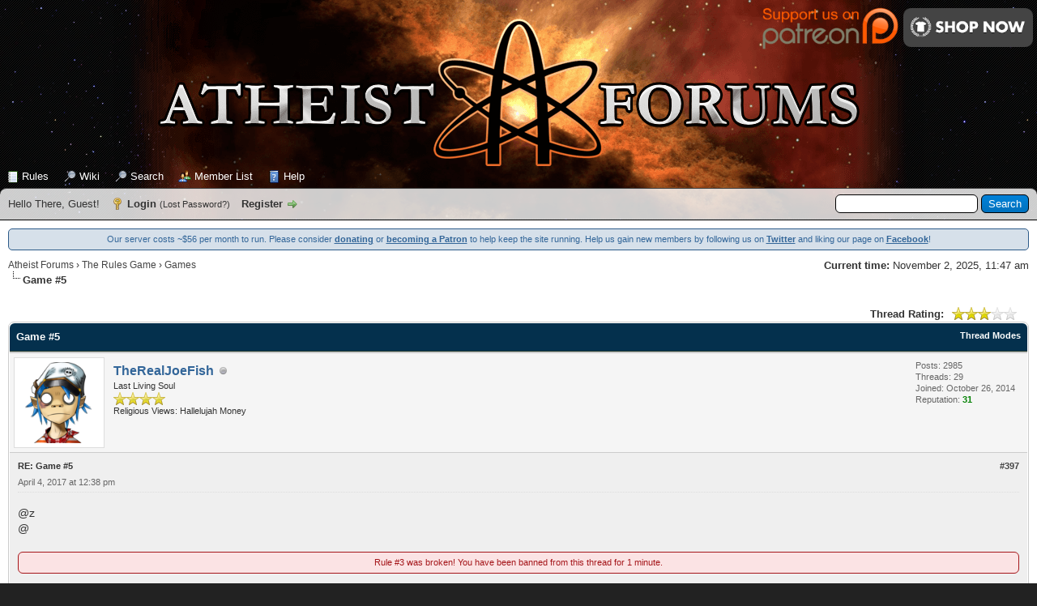

--- FILE ---
content_type: text/html; charset=UTF-8
request_url: https://atheistforums.org/showthread.php?tid=48437&pid=1535595&mode=threaded
body_size: 16054
content:
<!DOCTYPE html PUBLIC "-//W3C//DTD XHTML 1.0 Transitional//EN" "http://www.w3.org/TR/xhtml1/DTD/xhtml1-transitional.dtd">
<html xml:lang="en" lang="en" xmlns="http://www.w3.org/1999/xhtml">
<head>
<title>Game #5</title>

<link rel="apple-touch-icon" sizes="180x180" href="/apple-touch-icon.png?v=alQ3WJAWMX">
<link rel="icon" type="image/png" sizes="32x32" href="/favicon-32x32.png?v=alQ3WJAWMX">
<link rel="icon" type="image/png" sizes="192x192" href="/android-chrome-192x192.png?v=alQ3WJAWMX">
<link rel="icon" type="image/png" sizes="16x16" href="/favicon-16x16.png?v=alQ3WJAWMX">
<link rel="manifest" href="/manifest.json?v=alQ3WJAWMX">
<link rel="mask-icon" href="/safari-pinned-tab.svg?v=alQ3WJAWMX" color="#000000">
<link rel="shortcut icon" href="/favicon.ico?v=alQ3WJAWMX">
<meta name="apple-mobile-web-app-title" content="Atheist Forums">
<meta name="application-name" content="Atheist Forums">
<meta name="msapplication-TileColor" content="#2b5797">
<meta name="msapplication-TileImage" content="/mstile-144x144.png?v=alQ3WJAWMX">
<meta name="theme-color" content="#ffffff">
<link rel="alternate" type="application/rss+xml" title="Latest Threads (RSS 2.0)" href="https://atheistforums.org/syndication.php" />
<link rel="alternate" type="application/atom+xml" title="Latest Threads (Atom 1.0)" href="https://atheistforums.org/syndication.php?type=atom1.0" />
<meta http-equiv="Content-Type" content="text/html; charset=UTF-8" />
<meta http-equiv="Content-Script-Type" content="text/javascript" />
<script type="text/javascript" src="https://atheistforums.org/jscripts/jquery.js?ver=1806"></script>
<script type="text/javascript" src="https://atheistforums.org/jscripts/jquery.plugins.min.js?ver=1806"></script>
<script type="text/javascript" src="https://atheistforums.org/jscripts/general.js?ver=1810"></script>
<script type="text/javascript" src="https://atheistforums.org/jscripts/countdown.js?ver=2015b"></script>
<link type="text/css" rel="stylesheet" href="https://atheistforums.org/cache/themes/theme44/global.min.css" />
<link type="text/css" rel="stylesheet" href="https://atheistforums.org/cache/themes/theme44/star_ratings.min.css" />
<link type="text/css" rel="stylesheet" href="https://atheistforums.org/cache/themes/theme44/showthread.min.css" />
<link type="text/css" rel="stylesheet" href="https://atheistforums.org/cache/themes/theme44/css3.min.css" />
<link type="text/css" rel="stylesheet" href="https://atheistforums.org/cache/themes/theme44/af.min.css" />
<link type="text/css" rel="stylesheet" href="https://atheistforums.org/cache/themes/theme1/alerts.min.css" />
<link type="text/css" rel="stylesheet" href="https://atheistforums.org/cache/themes/theme1/mentionme.min.css" />

<script type="text/javascript">
<!--
	lang.unknown_error = "An unknown error has occurred.";

	lang.select2_match = "One result is available, press enter to select it.";
	lang.select2_matches = "{1} results are available, use up and down arrow keys to navigate.";
	lang.select2_nomatches = "No matches found";
	lang.select2_inputtooshort_single = "Please enter one or more character";
	lang.select2_inputtooshort_plural = "Please enter {1} or more characters";
	lang.select2_inputtoolong_single = "Please delete one character";
	lang.select2_inputtoolong_plural = "Please delete {1} characters";
	lang.select2_selectiontoobig_single = "You can only select one item";
	lang.select2_selectiontoobig_plural = "You can only select {1} items";
	lang.select2_loadmore = "Loading more results…";
	lang.select2_searching = "Searching…";

	var cookieDomain = ".atheistforums.org";
	var cookiePath = "/";
	var cookiePrefix = "";
	var cookieSecureFlag = "1";
	var deleteevent_confirm = "Are you sure you want to delete this event?";
	var removeattach_confirm = "Are you sure you want to remove the selected attachment from this post?";
	var loading_text = 'Loading. <br />Please Wait..';
	var saving_changes = 'Saving changes..';
	var use_xmlhttprequest = "1";
	var my_post_key = "7d73a6efac17dfb464b6bbc523b81d77";
	var rootpath = "https://atheistforums.org";
	var imagepath = "https://atheistforums.org/images";
  	var yes_confirm = "Yes";
	var no_confirm = "No";
	var MyBBEditor = null;
	var spinner_image = "https://atheistforums.org/images/spinner.gif";
	var spinner = "<img src='" + spinner_image +"' alt='' />";
	var modal_zindex = 9999;
// -->
</script>

<script type="text/javascript">
    var unreadAlerts = '';
</script>
<script type="text/javascript" src="https://atheistforums.org/jscripts/myalerts.js"></script>



<script type="text/javascript">
    var unreadAlerts = '';
</script>
<script type="text/javascript" src="https://atheistforums.org/jscripts/myalerts.js"></script>



<link type="text/css" rel="stylesheet" href="https://atheistforums.org/cache/themes/theme44/star_ratings.min.css" />
<script type="text/javascript">
<!--
	var quickdelete_confirm = "Are you sure you want to delete this post?";
	var quickrestore_confirm = "Are you sure you want to restore this post?";
	var allowEditReason = "1";
	lang.save_changes = "Save Changes";
	lang.cancel_edit = "Cancel Edit";
	lang.quick_edit_update_error = "There was an error editing your reply:";
	lang.quick_reply_post_error = "There was an error posting your reply:";
	lang.quick_delete_error = "There was an error deleting your reply:";
	lang.quick_delete_success = "The post was deleted successfully.";
	lang.quick_delete_thread_success = "The thread was deleted successfully.";
	lang.quick_restore_error = "There was an error restoring your reply:";
	lang.quick_restore_success = "The post was restored successfully.";
	lang.editreason = "Edit Reason";
// -->
</script>
<!-- jeditable (jquery) -->
<script type="text/javascript" src="https://atheistforums.org/jscripts/report.js?ver=1804"></script>
<script src="https://atheistforums.org/jscripts/jeditable/jeditable.min.js"></script>
<script type="text/javascript" src="https://atheistforums.org/jscripts/thread.js?ver=1809"></script>
<script type="text/javascript" src="jscripts/MentionMe/thread_multi.min.js"></script>
</head>
<body>
	
<div id="container">
		<a name="top" id="top"></a>
		<div id="header">
			<div style="float:right;padding:5px 5px 0 0"><a href="https://patreon.com/atheistforums"><img src="/images/patreon.png" style="width:180px"></a><a href="https://www.teepublic.com/user/atheistforums"><img src="/images/store.png?1" style="width:160px;vertical-align:top;padding-top:5px"></a></div>
			<a href="https://atheistforums.org/index.php"><div id="logo"></div></a>
				<div class="wrapper">
					<!--<a href="https://atheistforums.org/index.php"><img src="/images/af/headbg-new.png" alt="Atheist Forums" title="Atheist Forums" /></a>-->
					<ul class="menu top_links">
						<li><a href="https://atheistforums.org/rules.php" class="rules">Rules</a></li>
						


<li><a href="https://atheistforums.org/wiki.php" class="wiki">Wiki</a></li>

						
<li><a href="https://atheistforums.org/search.php" class="search">Search</a></li>

						
<li><a href="https://atheistforums.org/memberlist.php" class="memberlist">Member List</a></li>

						
						<li><a href="https://atheistforums.org/misc.php?action=help" class="help">Help</a></li>
					</ul>
				</div>
			<div id="panel">
				<div class="upper">
					<div class="wrapper">
						
						<form action="https://atheistforums.org/search.php" method="post">
						<fieldset id="search">
							<input name="keywords" type="text" class="textbox" />
							<input value="Search" type="submit" class="button" />
							<input type="hidden" name="action" value="do_search" />
							<input type="hidden" name="postthread" value="1" />
						</fieldset>
						</form>

						
						<!-- Continuation of div(class="upper") as opened in the header template -->
						<span class="welcome">Hello There, Guest! <a href="https://atheistforums.org/member.php?action=login" onclick="$('#quick_login').modal({ fadeDuration: 250, keepelement: true, zIndex: (typeof modal_zindex !== 'undefined' ? modal_zindex : 9999) }); return false;" class="login">Login</a> <small>(<a href="https://atheistforums.org/member.php?action=lostpw">Lost Password?</a>)</small> <a href="https://atheistforums.org/member.php?action=register" class="register">Register</a></span>
					</div>
				</div>
				<div class="modal" id="quick_login" style="display: none;">
					<form method="post" action="https://atheistforums.org/member.php">
						<input name="action" type="hidden" value="do_login" />
						<input name="url" type="hidden" value="" />
						<input name="quick_login" type="hidden" value="1" />
						<table width="100%" cellspacing="0" cellpadding="5" border="0" class="tborder">
							<tr>
								<td class="thead" colspan="2"><strong>Login</strong></td>
							</tr>
							<tr>
								<td class="trow1" width="25%"><strong>Username:</strong></td>
								<td class="trow1"><input name="quick_username" id="quick_login_username" type="text" value="" class="textbox initial_focus" /></td>
							</tr>
							<tr>
								<td class="trow2"><strong>Password:</strong></td>
								<td class="trow2">
									<input name="quick_password" id="quick_login_password" type="password" value="" class="textbox" /> <a href="https://atheistforums.org/member.php?action=lostpw" class="lost_password">Lost Password?</a>
								</td>
							</tr>
							<tr>
								<td class="trow1">&nbsp;</td>
								<td class="trow1 remember_me">
									<input name="quick_remember" id="quick_login_remember" type="checkbox" value="yes" class="checkbox" checked="checked" />
									<label for="quick_login_remember">Remember me</label>
								</td>
							</tr>
							<tr>
								<td class="trow2" colspan="2">
									<div align="center"><input name="submit" type="submit" class="button" value="Login" /></div>
								</td>
							</tr>
						</table>
					</form>
				</div>
				<script type="text/javascript">
					$("#quick_login input[name='url']").val($(location).attr('href'));
				</script>

					<!-- </div> in header_welcomeblock_member and header_welcomeblock_guest -->
				<!-- </div> in header_welcomeblock_member and header_welcomeblock_guest -->
			</div>
		</div>
		<div id="content">
			<div class="wrapper">
				<!--<div id="countdown" class="modnotice" style="font-weight:bold;text-align:center;"></div><script type="text/javascript">countdown();setInterval('countdown()', 1000);</script><noscript>Atheist Forums turns 7 on 25th August!</noscript>-->
				<div style="background:#d6e0ea;border:1px solid #2d5b89;color:#336699;padding: 5px 20px;border-radius:5px;font-size:11px;text-align:center;margin-bottom:10px">Our server costs ~$56 per month to run. Please consider <a style="text-decoration:underline;font-weight:bold;color:#336699" href="/donate.php">donating</a> or <a style="text-decoration:underline;font-weight:bold;color:#336699" href="https://www.patreon.com/atheistforums">becoming a Patron</a> to help keep the site running. Help us gain new members by following us on <a style="text-decoration:underline;font-weight:bold;color:#336699" href="https://twitter.com/atheistforums">Twitter</a> and liking our page on <a style="text-decoration:underline;font-weight:bold;color:#336699" href="https://www.facebook.com/atheistforums">Facebook</a>!</div>
				
				
				
				
				
				
				
				
				<div style="float: right;"><strong>Current time:</strong> November 2, 2025, 11:47 am</div>
				

<div class="navigation">

<a href="https://atheistforums.org/index.php">Atheist Forums</a>
&rsaquo;


<a href="forum-81.html">The Rules Game</a>
&rsaquo;


<a href="forum-82.html">Games</a>

<br /><img src="https://atheistforums.org/images/nav_bit.png" alt="" />

<span class="active">Game #5</span>

</div>

				<br />

	
	
	<div class="float_left">
		
	</div>
	<div class="float_right">
		
	</div>
	
<div style="margin-top: 6px; padding-right: 10px;" class="float_right">
		<script type="text/javascript">
		<!--
			lang.ratings_update_error = "";
		// -->
		</script>
		<script type="text/javascript" src="https://atheistforums.org/jscripts/rating.js?ver=1808"></script>
		<strong class="float_left" style="padding-right: 10px;">Thread Rating:</strong>
		<div class="inline_rating">
			<ul class="star_rating star_rating_notrated" id="rating_thread_48437">
				<li style="width: 60%" class="current_rating" id="current_rating_48437">1 Vote(s) - 3 Average</li>
				<li><a class="one_star" title="1 star out of 5" href="./ratethread.php?tid=48437&amp;rating=1&amp;my_post_key=7d73a6efac17dfb464b6bbc523b81d77">1</a></li>
				<li><a class="two_stars" title="2 stars out of 5" href="./ratethread.php?tid=48437&amp;rating=2&amp;my_post_key=7d73a6efac17dfb464b6bbc523b81d77">2</a></li>
				<li><a class="three_stars" title="3 stars out of 5" href="./ratethread.php?tid=48437&amp;rating=3&amp;my_post_key=7d73a6efac17dfb464b6bbc523b81d77">3</a></li>
				<li><a class="four_stars" title="4 stars out of 5" href="./ratethread.php?tid=48437&amp;rating=4&amp;my_post_key=7d73a6efac17dfb464b6bbc523b81d77">4</a></li>
				<li><a class="five_stars" title="5 stars out of 5" href="./ratethread.php?tid=48437&amp;rating=5&amp;my_post_key=7d73a6efac17dfb464b6bbc523b81d77">5</a></li>
			</ul>
		</div>
</div>

	<table border="0" cellspacing="0" cellpadding="5" class="tborder tfixed clear">
		<tr>
			<td class="thead">
				<div class="float_right">
					<span class="smalltext"><strong><a href="javascript:void(0)" id="thread_modes">Thread Modes</a></strong></span>
				</div>
				<div>
					<strong>Game #5</strong>
				</div>
			</td>
		</tr>
<tr><td id="posts_container">
	<div id="posts">
		

<a name="pid1535595" id="pid1535595"></a>
<div class="post " style="" id="post_1535595">
<div class="post_author">
	
<div class="author_avatar"><a href="user-6700.html"><img src="https://atheistforums.org/uploads/avatars/avatar_6700.png?dateline=1484922177" alt="" width="100" height="100" /></a></div>

	<div class="author_information">
			<strong><span class="largetext"><a href="https://atheistforums.org/user-6700.html"><span style="color: #336699;">TheRealJoeFish</span></a></span></strong> 
<img src="https://atheistforums.org/images/buddy_offline.png" title="Offline" alt="Offline" class="buddy_status" />
<br />
			<span class="smalltext">
				
				Last Living Soul<br />
				<img src="images/star.png" border="0" alt="*" /><img src="images/star.png" border="0" alt="*" /><img src="images/star.png" border="0" alt="*" /><img src="images/star.png" border="0" alt="*" /><br />
				Religious Views: Hallelujah Money<br />
			</span>
	</div>
	<div class="author_statistics">
		

	Posts: 2985<br />
	Threads: 29<br />
	Joined: October 26, 2014
	
<br />Reputation: 
<a href="reputation.php?uid=6700"><strong class="reputation_positive">31</strong></a>



	</div>
</div>
<div class="post_content">
	<div class="post_head">
		
<div class="float_right" style="vertical-align: top">
<strong><a href="thread-48437-post-1535595.html#pid1535595" title="RE: Game #5">#397</a></strong>

</div>

		
		<div class="post_subject">RE: Game #5 </div>
		<span class="post_date">April 4, 2017 at 12:38 pm <span class="post_edit" id="edited_by_1535595"></span></span>
		
	</div>
	<div class="post_body scaleimages" id="pid_1535595">
		@z<br />
@<br />
<br />
<div class="red_alert">Rule #3 was broken! You have been banned from this thread for 1 minute.</div>
	</div>
	
	
<div class="signature scaleimages">
How will we know, when the morning comes, we are still human? - 2D<br />
<br />
<span style="font-style: italic;" class="mycode_i">Don't worry, my friend.  If this be the end, then so shall it be.</span>
</div>

        
	<div class="post_meta" id="post_meta_1535595">
		
	</div>
</div>
<div class="post_controls">
	<div class="postbit_buttons author_buttons float_left">
		
<a href="search.php?action=finduser&amp;uid=6700" title="Find all posts by this user" class="postbit_find"><span>Find</span></a>

	</div>
	<div class="postbit_buttons post_management_buttons float_right">
		
<a href="newreply.php?tid=48437&amp;replyto=1535595" title="Quote this message in a reply" class="postbit_quote"><span>Reply</span></a>

	</div>
</div>
</div>

	</div>
</td></tr>
		<tr>
			<td class="tfoot">
				
	<div class="float_right">
		<form action="search.php" method="post">
			<input type="hidden" name="action" value="thread" />
			<input type="hidden" name="tid" value="48437" />
			<input type="text" name="keywords" value="Enter Keywords" onfocus="if(this.value == 'Enter Keywords') { this.value = ''; }" onblur="if(this.value=='') { this.value='Enter Keywords'; }" class="textbox" size="25" />
			<input type="submit" class="button" value="Search Thread" />
		</form>
	</div>

				<div>
					<strong>&laquo; <a href="thread-48437-nextoldest.html">Next Oldest</a> | <a href="thread-48437-nextnewest.html">Next Newest</a> &raquo;</strong>
				</div>
			</td>
		</tr>
	</table>
	<div class="float_left">
		
	</div>
	<div style="padding-top: 4px;" class="float_right">
		
	</div>
	<br class="clear" />
	
        <br />

<div class="navigation">

<a href="https://atheistforums.org/index.php">Atheist Forums</a>
&rsaquo;


<a href="forum-81.html">The Rules Game</a>
&rsaquo;


<a href="forum-82.html">Games</a>

<br /><img src="https://atheistforums.org/images/nav_bit.png" alt="" />

<span class="active">Game #5</span>

</div>

	
<br />
<table border="0" cellspacing="0" cellpadding="5" class="tborder">
<tr>
<td class="thead"><span class="smalltext"><strong>Messages In This Thread</strong></span></td>
</tr>
<tr>
<td class="trow1">
<div style="margin-left: 0px;"><a href="showthread.php?tid=48437&amp;pid=1534854&amp;mode=threaded">Game #5</a> <span class="smalltext">- by <a href="https://atheistforums.org/user-1.html">Tiberius</a> - April 3, 2017 at 2:42 pm</span></div>

<div style="margin-left: 13px;"><a href="showthread.php?tid=48437&amp;pid=1534864&amp;mode=threaded">RE: Game #5</a> <span class="smalltext">- by <a href="https://atheistforums.org/user-5589.html">Alex K</a> - April 3, 2017 at 2:59 pm</span></div>

<div style="margin-left: 13px;"><a href="showthread.php?tid=48437&amp;pid=1534866&amp;mode=threaded">RE: Game #5</a> <span class="smalltext">- by <a href="https://atheistforums.org/user-5589.html">Alex K</a> - April 3, 2017 at 3:00 pm</span></div>

<div style="margin-left: 13px;"><a href="showthread.php?tid=48437&amp;pid=1534867&amp;mode=threaded">RE: Game #5</a> <span class="smalltext">- by <a href="https://atheistforums.org/user-5589.html">Alex K</a> - April 3, 2017 at 3:04 pm</span></div>

<div style="margin-left: 13px;"><a href="showthread.php?tid=48437&amp;pid=1534869&amp;mode=threaded">RE: Game #5</a> <span class="smalltext">- by <a href="https://atheistforums.org/user-5589.html">Alex K</a> - April 3, 2017 at 3:06 pm</span></div>

<div style="margin-left: 13px;"><a href="showthread.php?tid=48437&amp;pid=1534870&amp;mode=threaded">RE: Game #5</a> <span class="smalltext">- by <a href="https://atheistforums.org/user-6187.html">FatAndFaithless</a> - April 3, 2017 at 3:06 pm</span></div>

<div style="margin-left: 13px;"><a href="showthread.php?tid=48437&amp;pid=1534873&amp;mode=threaded">RE: Game #5</a> <span class="smalltext">- by <a href="https://atheistforums.org/user-5589.html">Alex K</a> - April 3, 2017 at 3:12 pm</span></div>

<div style="margin-left: 13px;"><a href="showthread.php?tid=48437&amp;pid=1534874&amp;mode=threaded">RE: Game #5</a> <span class="smalltext">- by <a href="https://atheistforums.org/user-5589.html">Alex K</a> - April 3, 2017 at 3:13 pm</span></div>

<div style="margin-left: 13px;"><a href="showthread.php?tid=48437&amp;pid=1534875&amp;mode=threaded">RE: Game #5</a> <span class="smalltext">- by <a href="https://atheistforums.org/user-7225.html">Joods</a> - April 3, 2017 at 3:13 pm</span></div>

<div style="margin-left: 13px;"><a href="showthread.php?tid=48437&amp;pid=1534876&amp;mode=threaded">RE: Game #5</a> <span class="smalltext">- by <a href="https://atheistforums.org/user-7225.html">Joods</a> - April 3, 2017 at 3:15 pm</span></div>

<div style="margin-left: 13px;"><a href="showthread.php?tid=48437&amp;pid=1534877&amp;mode=threaded">RE: Game #5</a> <span class="smalltext">- by <a href="https://atheistforums.org/user-5589.html">Alex K</a> - April 3, 2017 at 3:15 pm</span></div>

<div style="margin-left: 13px;"><a href="showthread.php?tid=48437&amp;pid=1534878&amp;mode=threaded">RE: Game #5</a> <span class="smalltext">- by <a href="https://atheistforums.org/user-6187.html">FatAndFaithless</a> - April 3, 2017 at 3:16 pm</span></div>

<div style="margin-left: 13px;"><a href="showthread.php?tid=48437&amp;pid=1534879&amp;mode=threaded">RE: Game #5</a> <span class="smalltext">- by <a href="https://atheistforums.org/user-5589.html">Alex K</a> - April 3, 2017 at 3:17 pm</span></div>

<div style="margin-left: 13px;"><a href="showthread.php?tid=48437&amp;pid=1534880&amp;mode=threaded">RE: Game #5</a> <span class="smalltext">- by <a href="https://atheistforums.org/user-7225.html">Joods</a> - April 3, 2017 at 3:17 pm</span></div>

<div style="margin-left: 13px;"><a href="showthread.php?tid=48437&amp;pid=1534881&amp;mode=threaded">RE: Game #5</a> <span class="smalltext">- by <a href="https://atheistforums.org/user-7225.html">Joods</a> - April 3, 2017 at 3:19 pm</span></div>

<div style="margin-left: 13px;"><a href="showthread.php?tid=48437&amp;pid=1534882&amp;mode=threaded">RE: Game #5</a> <span class="smalltext">- by <a href="https://atheistforums.org/user-6187.html">FatAndFaithless</a> - April 3, 2017 at 3:19 pm</span></div>

<div style="margin-left: 13px;"><a href="showthread.php?tid=48437&amp;pid=1534883&amp;mode=threaded">RE: Game #5</a> <span class="smalltext">- by <a href="https://atheistforums.org/user-7269.html">emjay</a> - April 3, 2017 at 3:20 pm</span></div>

<div style="margin-left: 13px;"><a href="showthread.php?tid=48437&amp;pid=1534884&amp;mode=threaded">RE: Game #5</a> <span class="smalltext">- by <a href="https://atheistforums.org/user-7225.html">Joods</a> - April 3, 2017 at 3:21 pm</span></div>

<div style="margin-left: 13px;"><a href="showthread.php?tid=48437&amp;pid=1534885&amp;mode=threaded">RE: Game #5</a> <span class="smalltext">- by <a href="https://atheistforums.org/user-5589.html">Alex K</a> - April 3, 2017 at 3:22 pm</span></div>

<div style="margin-left: 13px;"><a href="showthread.php?tid=48437&amp;pid=1534886&amp;mode=threaded">RE: Game #5</a> <span class="smalltext">- by <a href="https://atheistforums.org/user-7225.html">Joods</a> - April 3, 2017 at 3:23 pm</span></div>

<div style="margin-left: 13px;"><a href="showthread.php?tid=48437&amp;pid=1534887&amp;mode=threaded">RE: Game #5</a> <span class="smalltext">- by <a href="https://atheistforums.org/user-7269.html">emjay</a> - April 3, 2017 at 3:24 pm</span></div>

<div style="margin-left: 13px;"><a href="showthread.php?tid=48437&amp;pid=1534888&amp;mode=threaded">RE: Game #5</a> <span class="smalltext">- by <a href="https://atheistforums.org/user-7269.html">emjay</a> - April 3, 2017 at 3:28 pm</span></div>

<div style="margin-left: 13px;"><a href="showthread.php?tid=48437&amp;pid=1534892&amp;mode=threaded">RE: Game #5</a> <span class="smalltext">- by <a href="https://atheistforums.org/user-7225.html">Joods</a> - April 3, 2017 at 3:38 pm</span></div>

<div style="margin-left: 13px;"><a href="showthread.php?tid=48437&amp;pid=1534894&amp;mode=threaded">RE: Game #5</a> <span class="smalltext">- by <a href="https://atheistforums.org/user-7225.html">Joods</a> - April 3, 2017 at 3:43 pm</span></div>

<div style="margin-left: 13px;"><a href="showthread.php?tid=48437&amp;pid=1534895&amp;mode=threaded">RE: Game #5</a> <span class="smalltext">- by <a href="https://atheistforums.org/user-7269.html">emjay</a> - April 3, 2017 at 3:44 pm</span></div>

<div style="margin-left: 13px;"><a href="showthread.php?tid=48437&amp;pid=1534896&amp;mode=threaded">RE: Game #5</a> <span class="smalltext">- by <a href="https://atheistforums.org/user-7225.html">Joods</a> - April 3, 2017 at 3:48 pm</span></div>

<div style="margin-left: 13px;"><a href="showthread.php?tid=48437&amp;pid=1534898&amp;mode=threaded">RE: Game #5</a> <span class="smalltext">- by <a href="https://atheistforums.org/user-773.html">Shell B</a> - April 3, 2017 at 3:51 pm</span></div>

<div style="margin-left: 26px;"><a href="showthread.php?tid=48437&amp;pid=1534908&amp;mode=threaded">RE: Game #5</a> <span class="smalltext">- by <a href="https://atheistforums.org/user-7269.html">emjay</a> - April 3, 2017 at 3:58 pm</span></div>

<div style="margin-left: 13px;"><a href="showthread.php?tid=48437&amp;pid=1534900&amp;mode=threaded">RE: Game #5</a> <span class="smalltext">- by <a href="https://atheistforums.org/user-7269.html">emjay</a> - April 3, 2017 at 3:51 pm</span></div>

<div style="margin-left: 13px;"><a href="showthread.php?tid=48437&amp;pid=1534901&amp;mode=threaded">RE: Game #5</a> <span class="smalltext">- by <a href="https://atheistforums.org/user-7269.html">emjay</a> - April 3, 2017 at 3:54 pm</span></div>

<div style="margin-left: 13px;"><a href="showthread.php?tid=48437&amp;pid=1534903&amp;mode=threaded">RE: Game #5</a> <span class="smalltext">- by <a href="https://atheistforums.org/user-773.html">Shell B</a> - April 3, 2017 at 3:55 pm</span></div>

<div style="margin-left: 13px;"><a href="showthread.php?tid=48437&amp;pid=1534904&amp;mode=threaded">RE: Game #5</a> <span class="smalltext">- by <a href="https://atheistforums.org/user-7269.html">emjay</a> - April 3, 2017 at 3:56 pm</span></div>

<div style="margin-left: 13px;"><a href="showthread.php?tid=48437&amp;pid=1534905&amp;mode=threaded">RE: Game #5</a> <span class="smalltext">- by <a href="https://atheistforums.org/user-7225.html">Joods</a> - April 3, 2017 at 3:56 pm</span></div>

<div style="margin-left: 13px;"><a href="showthread.php?tid=48437&amp;pid=1534906&amp;mode=threaded">RE: Game #5</a> <span class="smalltext">- by <a href="https://atheistforums.org/user-773.html">Shell B</a> - April 3, 2017 at 3:57 pm</span></div>

<div style="margin-left: 13px;"><a href="showthread.php?tid=48437&amp;pid=1534909&amp;mode=threaded">RE: Game #5</a> <span class="smalltext">- by <a href="https://atheistforums.org/user-773.html">Shell B</a> - April 3, 2017 at 3:58 pm</span></div>

<div style="margin-left: 13px;"><a href="showthread.php?tid=48437&amp;pid=1534910&amp;mode=threaded">RE: Game #5</a> <span class="smalltext">- by <a href="https://atheistforums.org/user-5589.html">Alex K</a> - April 3, 2017 at 3:58 pm</span></div>

<div style="margin-left: 13px;"><a href="showthread.php?tid=48437&amp;pid=1534911&amp;mode=threaded">RE: Game #5</a> <span class="smalltext">- by <a href="https://atheistforums.org/user-773.html">Shell B</a> - April 3, 2017 at 3:59 pm</span></div>

<div style="margin-left: 13px;"><a href="showthread.php?tid=48437&amp;pid=1534913&amp;mode=threaded">RE: Game #5</a> <span class="smalltext">- by <a href="https://atheistforums.org/user-773.html">Shell B</a> - April 3, 2017 at 4:01 pm</span></div>

<div style="margin-left: 13px;"><a href="showthread.php?tid=48437&amp;pid=1534914&amp;mode=threaded">RE: Game #5</a> <span class="smalltext">- by <a href="https://atheistforums.org/user-7269.html">emjay</a> - April 3, 2017 at 4:01 pm</span></div>

<div style="margin-left: 13px;"><a href="showthread.php?tid=48437&amp;pid=1534915&amp;mode=threaded">RE: Game #5</a> <span class="smalltext">- by <a href="https://atheistforums.org/user-773.html">Shell B</a> - April 3, 2017 at 4:03 pm</span></div>

<div style="margin-left: 13px;"><a href="showthread.php?tid=48437&amp;pid=1534917&amp;mode=threaded">RE: Game #5</a> <span class="smalltext">- by <a href="https://atheistforums.org/user-5589.html">Alex K</a> - April 3, 2017 at 4:04 pm</span></div>

<div style="margin-left: 13px;"><a href="showthread.php?tid=48437&amp;pid=1534918&amp;mode=threaded">RE: Game #5</a> <span class="smalltext">- by <a href="https://atheistforums.org/user-7225.html">Joods</a> - April 3, 2017 at 4:04 pm</span></div>

<div style="margin-left: 13px;"><a href="showthread.php?tid=48437&amp;pid=1534919&amp;mode=threaded">RE: Game #5</a> <span class="smalltext">- by <a href="https://atheistforums.org/user-773.html">Shell B</a> - April 3, 2017 at 4:05 pm</span></div>

<div style="margin-left: 13px;"><a href="showthread.php?tid=48437&amp;pid=1534920&amp;mode=threaded">RE: Game #5</a> <span class="smalltext">- by <a href="https://atheistforums.org/user-5589.html">Alex K</a> - April 3, 2017 at 4:05 pm</span></div>

<div style="margin-left: 13px;"><a href="showthread.php?tid=48437&amp;pid=1534926&amp;mode=threaded">RE: Game #5</a> <span class="smalltext">- by <a href="https://atheistforums.org/user-773.html">Shell B</a> - April 3, 2017 at 4:11 pm</span></div>

<div style="margin-left: 13px;"><a href="showthread.php?tid=48437&amp;pid=1534927&amp;mode=threaded">RE: Game #5</a> <span class="smalltext">- by <a href="https://atheistforums.org/user-7269.html">emjay</a> - April 3, 2017 at 4:13 pm</span></div>

<div style="margin-left: 13px;"><a href="showthread.php?tid=48437&amp;pid=1534929&amp;mode=threaded">RE: Game #5</a> <span class="smalltext">- by <a href="https://atheistforums.org/user-7269.html">emjay</a> - April 3, 2017 at 4:17 pm</span></div>

<div style="margin-left: 13px;"><a href="showthread.php?tid=48437&amp;pid=1534930&amp;mode=threaded">RE: Game #5</a> <span class="smalltext">- by <a href="https://atheistforums.org/user-3730.html">pocaracas</a> - April 3, 2017 at 4:18 pm</span></div>

<div style="margin-left: 13px;"><a href="showthread.php?tid=48437&amp;pid=1534932&amp;mode=threaded">RE: Game #5</a> <span class="smalltext">- by <a href="https://atheistforums.org/user-5589.html">Alex K</a> - April 3, 2017 at 4:18 pm</span></div>

<div style="margin-left: 26px;"><a href="showthread.php?tid=48437&amp;pid=1535172&amp;mode=threaded">RE: Game #5</a> <span class="smalltext">- by <a href="https://atheistforums.org/user-3027.html">Neo-Scholastic</a> - April 3, 2017 at 9:36 pm</span></div>

<div style="margin-left: 13px;"><a href="showthread.php?tid=48437&amp;pid=1534934&amp;mode=threaded">RE: Game #5</a> <span class="smalltext">- by <a href="https://atheistforums.org/user-7269.html">emjay</a> - April 3, 2017 at 4:21 pm</span></div>

<div style="margin-left: 13px;"><a href="showthread.php?tid=48437&amp;pid=1534935&amp;mode=threaded">RE: Game #5</a> <span class="smalltext">- by <a href="https://atheistforums.org/user-5576.html">SteelCurtain</a> - April 3, 2017 at 4:21 pm</span></div>

<div style="margin-left: 13px;"><a href="showthread.php?tid=48437&amp;pid=1534937&amp;mode=threaded">RE: Game #5</a> <span class="smalltext">- by <a href="https://atheistforums.org/user-5589.html">Alex K</a> - April 3, 2017 at 4:21 pm</span></div>

<div style="margin-left: 13px;"><a href="showthread.php?tid=48437&amp;pid=1534938&amp;mode=threaded">RE: Game #5</a> <span class="smalltext">- by <a href="https://atheistforums.org/user-7269.html">emjay</a> - April 3, 2017 at 4:22 pm</span></div>

<div style="margin-left: 13px;"><a href="showthread.php?tid=48437&amp;pid=1534939&amp;mode=threaded">RE: Game #5</a> <span class="smalltext">- by <a href="https://atheistforums.org/user-5589.html">Alex K</a> - April 3, 2017 at 4:22 pm</span></div>

<div style="margin-left: 13px;"><a href="showthread.php?tid=48437&amp;pid=1534943&amp;mode=threaded">RE: Game #5</a> <span class="smalltext">- by <a href="https://atheistforums.org/user-3730.html">pocaracas</a> - April 3, 2017 at 4:26 pm</span></div>

<div style="margin-left: 13px;"><a href="showthread.php?tid=48437&amp;pid=1534944&amp;mode=threaded">RE: Game #5</a> <span class="smalltext">- by <a href="https://atheistforums.org/user-5576.html">SteelCurtain</a> - April 3, 2017 at 4:27 pm</span></div>

<div style="margin-left: 13px;"><a href="showthread.php?tid=48437&amp;pid=1534945&amp;mode=threaded">RE: Game #5</a> <span class="smalltext">- by <a href="https://atheistforums.org/user-5576.html">SteelCurtain</a> - April 3, 2017 at 4:28 pm</span></div>

<div style="margin-left: 13px;"><a href="showthread.php?tid=48437&amp;pid=1534947&amp;mode=threaded">RE: Game #5</a> <span class="smalltext">- by <a href="https://atheistforums.org/user-7269.html">emjay</a> - April 3, 2017 at 4:29 pm</span></div>

<div style="margin-left: 13px;"><a href="showthread.php?tid=48437&amp;pid=1534948&amp;mode=threaded">RE: Game #5</a> <span class="smalltext">- by <a href="https://atheistforums.org/user-5576.html">SteelCurtain</a> - April 3, 2017 at 4:29 pm</span></div>

<div style="margin-left: 13px;"><a href="showthread.php?tid=48437&amp;pid=1534949&amp;mode=threaded">RE: Game #5</a> <span class="smalltext">- by <a href="https://atheistforums.org/user-7269.html">emjay</a> - April 3, 2017 at 4:33 pm</span></div>

<div style="margin-left: 13px;"><a href="showthread.php?tid=48437&amp;pid=1534950&amp;mode=threaded">RE: Game #5</a> <span class="smalltext">- by <a href="https://atheistforums.org/user-5576.html">SteelCurtain</a> - April 3, 2017 at 4:35 pm</span></div>

<div style="margin-left: 13px;"><a href="showthread.php?tid=48437&amp;pid=1534951&amp;mode=threaded">RE: Game #5</a> <span class="smalltext">- by <a href="https://atheistforums.org/user-5576.html">SteelCurtain</a> - April 3, 2017 at 4:36 pm</span></div>

<div style="margin-left: 13px;"><a href="showthread.php?tid=48437&amp;pid=1534952&amp;mode=threaded">RE: Game #5</a> <span class="smalltext">- by deleteduser12345 - April 3, 2017 at 4:38 pm</span></div>

<div style="margin-left: 13px;"><a href="showthread.php?tid=48437&amp;pid=1534953&amp;mode=threaded">RE: Game #5</a> <span class="smalltext">- by <a href="https://atheistforums.org/user-773.html">Shell B</a> - April 3, 2017 at 4:38 pm</span></div>

<div style="margin-left: 13px;"><a href="showthread.php?tid=48437&amp;pid=1534954&amp;mode=threaded">RE: Game #5</a> <span class="smalltext">- by deleteduser12345 - April 3, 2017 at 4:39 pm</span></div>

<div style="margin-left: 13px;"><a href="showthread.php?tid=48437&amp;pid=1534955&amp;mode=threaded">RE: Game #5</a> <span class="smalltext">- by <a href="https://atheistforums.org/user-5576.html">SteelCurtain</a> - April 3, 2017 at 4:39 pm</span></div>

<div style="margin-left: 13px;"><a href="showthread.php?tid=48437&amp;pid=1534956&amp;mode=threaded">RE: Game #5</a> <span class="smalltext">- by deleteduser12345 - April 3, 2017 at 4:40 pm</span></div>

<div style="margin-left: 13px;"><a href="showthread.php?tid=48437&amp;pid=1534957&amp;mode=threaded">RE: Game #5</a> <span class="smalltext">- by <a href="https://atheistforums.org/user-5576.html">SteelCurtain</a> - April 3, 2017 at 4:40 pm</span></div>

<div style="margin-left: 13px;"><a href="showthread.php?tid=48437&amp;pid=1534958&amp;mode=threaded">RE: Game #5</a> <span class="smalltext">- by deleteduser12345 - April 3, 2017 at 4:41 pm</span></div>

<div style="margin-left: 13px;"><a href="showthread.php?tid=48437&amp;pid=1534959&amp;mode=threaded">RE: Game #5</a> <span class="smalltext">- by <a href="https://atheistforums.org/user-5576.html">SteelCurtain</a> - April 3, 2017 at 4:42 pm</span></div>

<div style="margin-left: 13px;"><a href="showthread.php?tid=48437&amp;pid=1534960&amp;mode=threaded">RE: Game #5</a> <span class="smalltext">- by deleteduser12345 - April 3, 2017 at 4:42 pm</span></div>

<div style="margin-left: 13px;"><a href="showthread.php?tid=48437&amp;pid=1534961&amp;mode=threaded">RE: Game #5</a> <span class="smalltext">- by <a href="https://atheistforums.org/user-5576.html">SteelCurtain</a> - April 3, 2017 at 4:43 pm</span></div>

<div style="margin-left: 13px;"><a href="showthread.php?tid=48437&amp;pid=1534962&amp;mode=threaded">RE: Game #5</a> <span class="smalltext">- by deleteduser12345 - April 3, 2017 at 4:43 pm</span></div>

<div style="margin-left: 13px;"><a href="showthread.php?tid=48437&amp;pid=1534963&amp;mode=threaded">RE: Game #5</a> <span class="smalltext">- by <a href="https://atheistforums.org/user-7225.html">Joods</a> - April 3, 2017 at 4:44 pm</span></div>

<div style="margin-left: 13px;"><a href="showthread.php?tid=48437&amp;pid=1534964&amp;mode=threaded">RE: Game #5</a> <span class="smalltext">- by <a href="https://atheistforums.org/user-5576.html">SteelCurtain</a> - April 3, 2017 at 4:44 pm</span></div>

<div style="margin-left: 13px;"><a href="showthread.php?tid=48437&amp;pid=1534965&amp;mode=threaded">RE: Game #5</a> <span class="smalltext">- by deleteduser12345 - April 3, 2017 at 4:44 pm</span></div>

<div style="margin-left: 13px;"><a href="showthread.php?tid=48437&amp;pid=1534966&amp;mode=threaded">RE: Game #5</a> <span class="smalltext">- by deleteduser12345 - April 3, 2017 at 4:45 pm</span></div>

<div style="margin-left: 13px;"><a href="showthread.php?tid=48437&amp;pid=1534967&amp;mode=threaded">RE: Game #5</a> <span class="smalltext">- by deleteduser12345 - April 3, 2017 at 4:46 pm</span></div>

<div style="margin-left: 13px;"><a href="showthread.php?tid=48437&amp;pid=1534968&amp;mode=threaded">RE: Game #5</a> <span class="smalltext">- by <a href="https://atheistforums.org/user-7225.html">Joods</a> - April 3, 2017 at 4:46 pm</span></div>

<div style="margin-left: 13px;"><a href="showthread.php?tid=48437&amp;pid=1534969&amp;mode=threaded">RE: Game #5</a> <span class="smalltext">- by <a href="https://atheistforums.org/user-7269.html">emjay</a> - April 3, 2017 at 4:47 pm</span></div>

<div style="margin-left: 13px;"><a href="showthread.php?tid=48437&amp;pid=1534970&amp;mode=threaded">RE: Game #5</a> <span class="smalltext">- by deleteduser12345 - April 3, 2017 at 4:47 pm</span></div>

<div style="margin-left: 13px;"><a href="showthread.php?tid=48437&amp;pid=1534971&amp;mode=threaded">RE: Game #5</a> <span class="smalltext">- by <a href="https://atheistforums.org/user-5589.html">Alex K</a> - April 3, 2017 at 4:48 pm</span></div>

<div style="margin-left: 13px;"><a href="showthread.php?tid=48437&amp;pid=1534972&amp;mode=threaded">RE: Game #5</a> <span class="smalltext">- by deleteduser12345 - April 3, 2017 at 4:49 pm</span></div>

<div style="margin-left: 13px;"><a href="showthread.php?tid=48437&amp;pid=1534973&amp;mode=threaded">RE: Game #5</a> <span class="smalltext">- by <a href="https://atheistforums.org/user-7269.html">emjay</a> - April 3, 2017 at 4:50 pm</span></div>

<div style="margin-left: 13px;"><a href="showthread.php?tid=48437&amp;pid=1534974&amp;mode=threaded">RE: Game #5</a> <span class="smalltext">- by deleteduser12345 - April 3, 2017 at 4:51 pm</span></div>

<div style="margin-left: 13px;"><a href="showthread.php?tid=48437&amp;pid=1534975&amp;mode=threaded">RE: Game #5</a> <span class="smalltext">- by <a href="https://atheistforums.org/user-5589.html">Alex K</a> - April 3, 2017 at 4:52 pm</span></div>

<div style="margin-left: 13px;"><a href="showthread.php?tid=48437&amp;pid=1534976&amp;mode=threaded">RE: Game #5</a> <span class="smalltext">- by <a href="https://atheistforums.org/user-7269.html">emjay</a> - April 3, 2017 at 4:52 pm</span></div>

<div style="margin-left: 13px;"><a href="showthread.php?tid=48437&amp;pid=1534977&amp;mode=threaded">RE: Game #5</a> <span class="smalltext">- by deleteduser12345 - April 3, 2017 at 4:53 pm</span></div>

<div style="margin-left: 13px;"><a href="showthread.php?tid=48437&amp;pid=1534978&amp;mode=threaded">RE: Game #5</a> <span class="smalltext">- by <a href="https://atheistforums.org/user-7269.html">emjay</a> - April 3, 2017 at 4:53 pm</span></div>

<div style="margin-left: 13px;"><a href="showthread.php?tid=48437&amp;pid=1534979&amp;mode=threaded">RE: Game #5</a> <span class="smalltext">- by deleteduser12345 - April 3, 2017 at 4:54 pm</span></div>

<div style="margin-left: 13px;"><a href="showthread.php?tid=48437&amp;pid=1534980&amp;mode=threaded">RE: Game #5</a> <span class="smalltext">- by <a href="https://atheistforums.org/user-7269.html">emjay</a> - April 3, 2017 at 4:56 pm</span></div>

<div style="margin-left: 13px;"><a href="showthread.php?tid=48437&amp;pid=1534981&amp;mode=threaded">RE: Game #5</a> <span class="smalltext">- by <a href="https://atheistforums.org/user-5576.html">SteelCurtain</a> - April 3, 2017 at 4:57 pm</span></div>

<div style="margin-left: 13px;"><a href="showthread.php?tid=48437&amp;pid=1534982&amp;mode=threaded">RE: Game #5</a> <span class="smalltext">- by deleteduser12345 - April 3, 2017 at 4:57 pm</span></div>

<div style="margin-left: 13px;"><a href="showthread.php?tid=48437&amp;pid=1534983&amp;mode=threaded">RE: Game #5</a> <span class="smalltext">- by <a href="https://atheistforums.org/user-7269.html">emjay</a> - April 3, 2017 at 4:58 pm</span></div>

<div style="margin-left: 13px;"><a href="showthread.php?tid=48437&amp;pid=1534984&amp;mode=threaded">RE: Game #5</a> <span class="smalltext">- by <a href="https://atheistforums.org/user-5576.html">SteelCurtain</a> - April 3, 2017 at 4:58 pm</span></div>

<div style="margin-left: 13px;"><a href="showthread.php?tid=48437&amp;pid=1534985&amp;mode=threaded">RE: Game #5</a> <span class="smalltext">- by deleteduser12345 - April 3, 2017 at 4:58 pm</span></div>

<div style="margin-left: 13px;"><a href="showthread.php?tid=48437&amp;pid=1534986&amp;mode=threaded">RE: Game #5</a> <span class="smalltext">- by <a href="https://atheistforums.org/user-5576.html">SteelCurtain</a> - April 3, 2017 at 4:59 pm</span></div>

<div style="margin-left: 13px;"><a href="showthread.php?tid=48437&amp;pid=1534987&amp;mode=threaded">RE: Game #5</a> <span class="smalltext">- by <a href="https://atheistforums.org/user-7269.html">emjay</a> - April 3, 2017 at 4:59 pm</span></div>

<div style="margin-left: 13px;"><a href="showthread.php?tid=48437&amp;pid=1534988&amp;mode=threaded">RE: Game #5</a> <span class="smalltext">- by deleteduser12345 - April 3, 2017 at 4:59 pm</span></div>

<div style="margin-left: 13px;"><a href="showthread.php?tid=48437&amp;pid=1534989&amp;mode=threaded">RE: Game #5</a> <span class="smalltext">- by <a href="https://atheistforums.org/user-5576.html">SteelCurtain</a> - April 3, 2017 at 5:00 pm</span></div>

<div style="margin-left: 13px;"><a href="showthread.php?tid=48437&amp;pid=1534990&amp;mode=threaded">RE: Game #5</a> <span class="smalltext">- by deleteduser12345 - April 3, 2017 at 5:00 pm</span></div>

<div style="margin-left: 13px;"><a href="showthread.php?tid=48437&amp;pid=1534991&amp;mode=threaded">RE: Game #5</a> <span class="smalltext">- by <a href="https://atheistforums.org/user-7269.html">emjay</a> - April 3, 2017 at 5:01 pm</span></div>

<div style="margin-left: 13px;"><a href="showthread.php?tid=48437&amp;pid=1534992&amp;mode=threaded">RE: Game #5</a> <span class="smalltext">- by <a href="https://atheistforums.org/user-5576.html">SteelCurtain</a> - April 3, 2017 at 5:01 pm</span></div>

<div style="margin-left: 13px;"><a href="showthread.php?tid=48437&amp;pid=1534993&amp;mode=threaded">RE: Game #5</a> <span class="smalltext">- by deleteduser12345 - April 3, 2017 at 5:01 pm</span></div>

<div style="margin-left: 13px;"><a href="showthread.php?tid=48437&amp;pid=1534994&amp;mode=threaded">RE: Game #5</a> <span class="smalltext">- by deleteduser12345 - April 3, 2017 at 5:03 pm</span></div>

<div style="margin-left: 13px;"><a href="showthread.php?tid=48437&amp;pid=1534996&amp;mode=threaded">RE: Game #5</a> <span class="smalltext">- by <a href="https://atheistforums.org/user-5576.html">SteelCurtain</a> - April 3, 2017 at 5:03 pm</span></div>

<div style="margin-left: 13px;"><a href="showthread.php?tid=48437&amp;pid=1534997&amp;mode=threaded">RE: Game #5</a> <span class="smalltext">- by <a href="https://atheistforums.org/user-7269.html">emjay</a> - April 3, 2017 at 5:03 pm</span></div>

<div style="margin-left: 13px;"><a href="showthread.php?tid=48437&amp;pid=1534998&amp;mode=threaded">RE: Game #5</a> <span class="smalltext">- by deleteduser12345 - April 3, 2017 at 5:04 pm</span></div>

<div style="margin-left: 13px;"><a href="showthread.php?tid=48437&amp;pid=1534999&amp;mode=threaded">RE: Game #5</a> <span class="smalltext">- by <a href="https://atheistforums.org/user-5576.html">SteelCurtain</a> - April 3, 2017 at 5:04 pm</span></div>

<div style="margin-left: 13px;"><a href="showthread.php?tid=48437&amp;pid=1535001&amp;mode=threaded">RE: Game #5</a> <span class="smalltext">- by deleteduser12345 - April 3, 2017 at 5:05 pm</span></div>

<div style="margin-left: 13px;"><a href="showthread.php?tid=48437&amp;pid=1535002&amp;mode=threaded">RE: Game #5</a> <span class="smalltext">- by <a href="https://atheistforums.org/user-7269.html">emjay</a> - April 3, 2017 at 5:05 pm</span></div>

<div style="margin-left: 13px;"><a href="showthread.php?tid=48437&amp;pid=1535003&amp;mode=threaded">RE: Game #5</a> <span class="smalltext">- by <a href="https://atheistforums.org/user-5576.html">SteelCurtain</a> - April 3, 2017 at 5:05 pm</span></div>

<div style="margin-left: 13px;"><a href="showthread.php?tid=48437&amp;pid=1535005&amp;mode=threaded">RE: Game #5</a> <span class="smalltext">- by deleteduser12345 - April 3, 2017 at 5:06 pm</span></div>

<div style="margin-left: 13px;"><a href="showthread.php?tid=48437&amp;pid=1535006&amp;mode=threaded">RE: Game #5</a> <span class="smalltext">- by deleteduser12345 - April 3, 2017 at 5:07 pm</span></div>

<div style="margin-left: 13px;"><a href="showthread.php?tid=48437&amp;pid=1535007&amp;mode=threaded">RE: Game #5</a> <span class="smalltext">- by <a href="https://atheistforums.org/user-5576.html">SteelCurtain</a> - April 3, 2017 at 5:07 pm</span></div>

<div style="margin-left: 13px;"><a href="showthread.php?tid=48437&amp;pid=1535008&amp;mode=threaded">RE: Game #5</a> <span class="smalltext">- by <a href="https://atheistforums.org/user-5576.html">SteelCurtain</a> - April 3, 2017 at 5:08 pm</span></div>

<div style="margin-left: 13px;"><a href="showthread.php?tid=48437&amp;pid=1535009&amp;mode=threaded">RE: Game #5</a> <span class="smalltext">- by deleteduser12345 - April 3, 2017 at 5:08 pm</span></div>

<div style="margin-left: 13px;"><a href="showthread.php?tid=48437&amp;pid=1535011&amp;mode=threaded">RE: Game #5</a> <span class="smalltext">- by deleteduser12345 - April 3, 2017 at 5:10 pm</span></div>

<div style="margin-left: 13px;"><a href="showthread.php?tid=48437&amp;pid=1535012&amp;mode=threaded">RE: Game #5</a> <span class="smalltext">- by <a href="https://atheistforums.org/user-5576.html">SteelCurtain</a> - April 3, 2017 at 5:10 pm</span></div>

<div style="margin-left: 13px;"><a href="showthread.php?tid=48437&amp;pid=1535013&amp;mode=threaded">RE: Game #5</a> <span class="smalltext">- by deleteduser12345 - April 3, 2017 at 5:11 pm</span></div>

<div style="margin-left: 13px;"><a href="showthread.php?tid=48437&amp;pid=1535014&amp;mode=threaded">RE: Game #5</a> <span class="smalltext">- by <a href="https://atheistforums.org/user-5589.html">Alex K</a> - April 3, 2017 at 5:12 pm</span></div>

<div style="margin-left: 13px;"><a href="showthread.php?tid=48437&amp;pid=1535016&amp;mode=threaded">RE: Game #5</a> <span class="smalltext">- by deleteduser12345 - April 3, 2017 at 5:13 pm</span></div>

<div style="margin-left: 13px;"><a href="showthread.php?tid=48437&amp;pid=1535017&amp;mode=threaded">RE: Game #5</a> <span class="smalltext">- by <a href="https://atheistforums.org/user-7269.html">emjay</a> - April 3, 2017 at 5:13 pm</span></div>

<div style="margin-left: 13px;"><a href="showthread.php?tid=48437&amp;pid=1535018&amp;mode=threaded">RE: Game #5</a> <span class="smalltext">- by deleteduser12345 - April 3, 2017 at 5:14 pm</span></div>

<div style="margin-left: 13px;"><a href="showthread.php?tid=48437&amp;pid=1535019&amp;mode=threaded">RE: Game #5</a> <span class="smalltext">- by <a href="https://atheistforums.org/user-7269.html">emjay</a> - April 3, 2017 at 5:14 pm</span></div>

<div style="margin-left: 13px;"><a href="showthread.php?tid=48437&amp;pid=1535020&amp;mode=threaded">RE: Game #5</a> <span class="smalltext">- by deleteduser12345 - April 3, 2017 at 5:15 pm</span></div>

<div style="margin-left: 13px;"><a href="showthread.php?tid=48437&amp;pid=1535021&amp;mode=threaded">RE: Game #5</a> <span class="smalltext">- by <a href="https://atheistforums.org/user-7269.html">emjay</a> - April 3, 2017 at 5:16 pm</span></div>

<div style="margin-left: 13px;"><a href="showthread.php?tid=48437&amp;pid=1535022&amp;mode=threaded">RE: Game #5</a> <span class="smalltext">- by deleteduser12345 - April 3, 2017 at 5:16 pm</span></div>

<div style="margin-left: 13px;"><a href="showthread.php?tid=48437&amp;pid=1535023&amp;mode=threaded">RE: Game #5</a> <span class="smalltext">- by <a href="https://atheistforums.org/user-7269.html">emjay</a> - April 3, 2017 at 5:17 pm</span></div>

<div style="margin-left: 13px;"><a href="showthread.php?tid=48437&amp;pid=1535024&amp;mode=threaded">RE: Game #5</a> <span class="smalltext">- by deleteduser12345 - April 3, 2017 at 5:17 pm</span></div>

<div style="margin-left: 13px;"><a href="showthread.php?tid=48437&amp;pid=1535025&amp;mode=threaded">RE: Game #5</a> <span class="smalltext">- by <a href="https://atheistforums.org/user-7269.html">emjay</a> - April 3, 2017 at 5:18 pm</span></div>

<div style="margin-left: 13px;"><a href="showthread.php?tid=48437&amp;pid=1535026&amp;mode=threaded">RE: Game #5</a> <span class="smalltext">- by deleteduser12345 - April 3, 2017 at 5:18 pm</span></div>

<div style="margin-left: 13px;"><a href="showthread.php?tid=48437&amp;pid=1535027&amp;mode=threaded">RE: Game #5</a> <span class="smalltext">- by deleteduser12345 - April 3, 2017 at 5:19 pm</span></div>

<div style="margin-left: 13px;"><a href="showthread.php?tid=48437&amp;pid=1535029&amp;mode=threaded">RE: Game #5</a> <span class="smalltext">- by deleteduser12345 - April 3, 2017 at 5:20 pm</span></div>

<div style="margin-left: 13px;"><a href="showthread.php?tid=48437&amp;pid=1535030&amp;mode=threaded">RE: Game #5</a> <span class="smalltext">- by <a href="https://atheistforums.org/user-5589.html">Alex K</a> - April 3, 2017 at 5:22 pm</span></div>

<div style="margin-left: 13px;"><a href="showthread.php?tid=48437&amp;pid=1535031&amp;mode=threaded">RE: Game #5</a> <span class="smalltext">- by <a href="https://atheistforums.org/user-7269.html">emjay</a> - April 3, 2017 at 5:22 pm</span></div>

<div style="margin-left: 13px;"><a href="showthread.php?tid=48437&amp;pid=1535032&amp;mode=threaded">RE: Game #5</a> <span class="smalltext">- by <a href="https://atheistforums.org/user-5589.html">Alex K</a> - April 3, 2017 at 5:23 pm</span></div>

<div style="margin-left: 13px;"><a href="showthread.php?tid=48437&amp;pid=1535035&amp;mode=threaded">RE: Game #5</a> <span class="smalltext">- by <a href="https://atheistforums.org/user-7269.html">emjay</a> - April 3, 2017 at 5:24 pm</span></div>

<div style="margin-left: 13px;"><a href="showthread.php?tid=48437&amp;pid=1535037&amp;mode=threaded">RE: Game #5</a> <span class="smalltext">- by deleteduser12345 - April 3, 2017 at 5:27 pm</span></div>

<div style="margin-left: 13px;"><a href="showthread.php?tid=48437&amp;pid=1535038&amp;mode=threaded">RE: Game #5</a> <span class="smalltext">- by <a href="https://atheistforums.org/user-7269.html">emjay</a> - April 3, 2017 at 5:27 pm</span></div>

<div style="margin-left: 13px;"><a href="showthread.php?tid=48437&amp;pid=1535041&amp;mode=threaded">RE: Game #5</a> <span class="smalltext">- by <a href="https://atheistforums.org/user-3730.html">pocaracas</a> - April 3, 2017 at 5:32 pm</span></div>

<div style="margin-left: 13px;"><a href="showthread.php?tid=48437&amp;pid=1535042&amp;mode=threaded">RE: Game #5</a> <span class="smalltext">- by <a href="https://atheistforums.org/user-3730.html">pocaracas</a> - April 3, 2017 at 5:34 pm</span></div>

<div style="margin-left: 13px;"><a href="showthread.php?tid=48437&amp;pid=1535043&amp;mode=threaded">RE: Game #5</a> <span class="smalltext">- by <a href="https://atheistforums.org/user-3730.html">pocaracas</a> - April 3, 2017 at 5:36 pm</span></div>

<div style="margin-left: 13px;"><a href="showthread.php?tid=48437&amp;pid=1535045&amp;mode=threaded">RE: Game #5</a> <span class="smalltext">- by <a href="https://atheistforums.org/user-3730.html">pocaracas</a> - April 3, 2017 at 5:38 pm</span></div>

<div style="margin-left: 13px;"><a href="showthread.php?tid=48437&amp;pid=1535048&amp;mode=threaded">RE: Game #5</a> <span class="smalltext">- by <a href="https://atheistforums.org/user-3730.html">pocaracas</a> - April 3, 2017 at 5:46 pm</span></div>

<div style="margin-left: 13px;"><a href="showthread.php?tid=48437&amp;pid=1535052&amp;mode=threaded">RE: Game #5</a> <span class="smalltext">- by <a href="https://atheistforums.org/user-7225.html">Joods</a> - April 3, 2017 at 5:50 pm</span></div>

<div style="margin-left: 13px;"><a href="showthread.php?tid=48437&amp;pid=1535054&amp;mode=threaded">RE: Game #5</a> <span class="smalltext">- by <a href="https://atheistforums.org/user-3730.html">pocaracas</a> - April 3, 2017 at 5:58 pm</span></div>

<div style="margin-left: 13px;"><a href="showthread.php?tid=48437&amp;pid=1535056&amp;mode=threaded">RE: Game #5</a> <span class="smalltext">- by <a href="https://atheistforums.org/user-7225.html">Joods</a> - April 3, 2017 at 5:59 pm</span></div>

<div style="margin-left: 13px;"><a href="showthread.php?tid=48437&amp;pid=1535062&amp;mode=threaded">RE: Game #5</a> <span class="smalltext">- by <a href="https://atheistforums.org/user-3730.html">pocaracas</a> - April 3, 2017 at 6:17 pm</span></div>

<div style="margin-left: 13px;"><a href="showthread.php?tid=48437&amp;pid=1535063&amp;mode=threaded">RE: Game #5</a> <span class="smalltext">- by <a href="https://atheistforums.org/user-8228.html">Nay_Sayer</a> - April 3, 2017 at 6:18 pm</span></div>

<div style="margin-left: 13px;"><a href="showthread.php?tid=48437&amp;pid=1535066&amp;mode=threaded">RE: Game #5</a> <span class="smalltext">- by <a href="https://atheistforums.org/user-7225.html">Joods</a> - April 3, 2017 at 6:24 pm</span></div>

<div style="margin-left: 13px;"><a href="showthread.php?tid=48437&amp;pid=1535083&amp;mode=threaded">RE: Game #5</a> <span class="smalltext">- by <a href="https://atheistforums.org/user-8228.html">Nay_Sayer</a> - April 3, 2017 at 7:11 pm</span></div>

<div style="margin-left: 13px;"><a href="showthread.php?tid=48437&amp;pid=1535086&amp;mode=threaded">RE: Game #5</a> <span class="smalltext">- by <a href="https://atheistforums.org/user-8228.html">Nay_Sayer</a> - April 3, 2017 at 7:12 pm</span></div>

<div style="margin-left: 13px;"><a href="showthread.php?tid=48437&amp;pid=1535087&amp;mode=threaded">RE: Game #5</a> <span class="smalltext">- by <a href="https://atheistforums.org/user-7225.html">Joods</a> - April 3, 2017 at 7:13 pm</span></div>

<div style="margin-left: 13px;"><a href="showthread.php?tid=48437&amp;pid=1535090&amp;mode=threaded">RE: Game #5</a> <span class="smalltext">- by <a href="https://atheistforums.org/user-8228.html">Nay_Sayer</a> - April 3, 2017 at 7:20 pm</span></div>

<div style="margin-left: 13px;"><a href="showthread.php?tid=48437&amp;pid=1535100&amp;mode=threaded">RE: Game #5</a> <span class="smalltext">- by <a href="https://atheistforums.org/user-9230.html">Aegon</a> - April 3, 2017 at 7:52 pm</span></div>

<div style="margin-left: 13px;"><a href="showthread.php?tid=48437&amp;pid=1535104&amp;mode=threaded">RE: Game #5</a> <span class="smalltext">- by <a href="https://atheistforums.org/user-9230.html">Aegon</a> - April 3, 2017 at 7:55 pm</span></div>

<div style="margin-left: 13px;"><a href="showthread.php?tid=48437&amp;pid=1535105&amp;mode=threaded">RE: Game #5</a> <span class="smalltext">- by <a href="https://atheistforums.org/user-9230.html">Aegon</a> - April 3, 2017 at 7:58 pm</span></div>

<div style="margin-left: 13px;"><a href="showthread.php?tid=48437&amp;pid=1535153&amp;mode=threaded">RE: Game #5</a> <span class="smalltext">- by <a href="https://atheistforums.org/user-3826.html">CapnAwesome</a> - April 3, 2017 at 9:24 pm</span></div>

<div style="margin-left: 13px;"><a href="showthread.php?tid=48437&amp;pid=1535159&amp;mode=threaded">RE: Game #5</a> <span class="smalltext">- by <a href="https://atheistforums.org/user-3826.html">CapnAwesome</a> - April 3, 2017 at 9:30 pm</span></div>

<div style="margin-left: 13px;"><a href="showthread.php?tid=48437&amp;pid=1535162&amp;mode=threaded">RE: Game #5</a> <span class="smalltext">- by <a href="https://atheistforums.org/user-3826.html">CapnAwesome</a> - April 3, 2017 at 9:32 pm</span></div>

<div style="margin-left: 13px;"><a href="showthread.php?tid=48437&amp;pid=1535163&amp;mode=threaded">RE: Game #5</a> <span class="smalltext">- by <a href="https://atheistforums.org/user-8228.html">Nay_Sayer</a> - April 3, 2017 at 9:32 pm</span></div>

<div style="margin-left: 13px;"><a href="showthread.php?tid=48437&amp;pid=1535164&amp;mode=threaded">RE: Game #5</a> <span class="smalltext">- by <a href="https://atheistforums.org/user-8228.html">Nay_Sayer</a> - April 3, 2017 at 9:33 pm</span></div>

<div style="margin-left: 13px;"><a href="showthread.php?tid=48437&amp;pid=1535167&amp;mode=threaded">RE: Game #5</a> <span class="smalltext">- by <a href="https://atheistforums.org/user-4698.html">c172</a> - April 3, 2017 at 9:34 pm</span></div>

<div style="margin-left: 13px;"><a href="showthread.php?tid=48437&amp;pid=1535168&amp;mode=threaded">RE: Game #5</a> <span class="smalltext">- by <a href="https://atheistforums.org/user-8228.html">Nay_Sayer</a> - April 3, 2017 at 9:34 pm</span></div>

<div style="margin-left: 13px;"><a href="showthread.php?tid=48437&amp;pid=1535169&amp;mode=threaded">RE: Game #5</a> <span class="smalltext">- by <a href="https://atheistforums.org/user-8228.html">Nay_Sayer</a> - April 3, 2017 at 9:35 pm</span></div>

<div style="margin-left: 13px;"><a href="showthread.php?tid=48437&amp;pid=1535170&amp;mode=threaded">RE: Game #5</a> <span class="smalltext">- by <a href="https://atheistforums.org/user-3826.html">CapnAwesome</a> - April 3, 2017 at 9:36 pm</span></div>

<div style="margin-left: 13px;"><a href="showthread.php?tid=48437&amp;pid=1535173&amp;mode=threaded">RE: Game #5</a> <span class="smalltext">- by <a href="https://atheistforums.org/user-8228.html">Nay_Sayer</a> - April 3, 2017 at 9:36 pm</span></div>

<div style="margin-left: 13px;"><a href="showthread.php?tid=48437&amp;pid=1535175&amp;mode=threaded">RE: Game #5</a> <span class="smalltext">- by <a href="https://atheistforums.org/user-3826.html">CapnAwesome</a> - April 3, 2017 at 9:38 pm</span></div>

<div style="margin-left: 13px;"><a href="showthread.php?tid=48437&amp;pid=1535176&amp;mode=threaded">RE: Game #5</a> <span class="smalltext">- by <a href="https://atheistforums.org/user-8228.html">Nay_Sayer</a> - April 3, 2017 at 9:38 pm</span></div>

<div style="margin-left: 13px;"><a href="showthread.php?tid=48437&amp;pid=1535177&amp;mode=threaded">RE: Game #5</a> <span class="smalltext">- by <a href="https://atheistforums.org/user-8228.html">Nay_Sayer</a> - April 3, 2017 at 9:39 pm</span></div>

<div style="margin-left: 13px;"><a href="showthread.php?tid=48437&amp;pid=1535179&amp;mode=threaded">RE: Game #5</a> <span class="smalltext">- by <a href="https://atheistforums.org/user-3826.html">CapnAwesome</a> - April 3, 2017 at 9:40 pm</span></div>

<div style="margin-left: 26px;"><a href="showthread.php?tid=48437&amp;pid=1535182&amp;mode=threaded">RE: Game #5</a> <span class="smalltext">- by <a href="https://atheistforums.org/user-7671.html">Catholic_Lady</a> - April 3, 2017 at 9:42 pm</span></div>

<div style="margin-left: 39px;"><a href="showthread.php?tid=48437&amp;pid=1535204&amp;mode=threaded">RE: Game #5</a> <span class="smalltext">- by <a href="https://atheistforums.org/user-3826.html">CapnAwesome</a> - April 3, 2017 at 10:29 pm</span></div>

<div style="margin-left: 13px;"><a href="showthread.php?tid=48437&amp;pid=1535180&amp;mode=threaded">RE: Game #5</a> <span class="smalltext">- by <a href="https://atheistforums.org/user-8228.html">Nay_Sayer</a> - April 3, 2017 at 9:40 pm</span></div>

<div style="margin-left: 13px;"><a href="showthread.php?tid=48437&amp;pid=1535181&amp;mode=threaded">RE: Game #5</a> <span class="smalltext">- by <a href="https://atheistforums.org/user-4698.html">c172</a> - April 3, 2017 at 9:42 pm</span></div>

<div style="margin-left: 13px;"><a href="showthread.php?tid=48437&amp;pid=1535187&amp;mode=threaded">RE: Game #5</a> <span class="smalltext">- by <a href="https://atheistforums.org/user-8228.html">Nay_Sayer</a> - April 3, 2017 at 9:50 pm</span></div>

<div style="margin-left: 13px;"><a href="showthread.php?tid=48437&amp;pid=1535189&amp;mode=threaded">RE: Game #5</a> <span class="smalltext">- by <a href="https://atheistforums.org/user-8228.html">Nay_Sayer</a> - April 3, 2017 at 9:51 pm</span></div>

<div style="margin-left: 13px;"><a href="showthread.php?tid=48437&amp;pid=1535190&amp;mode=threaded">RE: Game #5</a> <span class="smalltext">- by <a href="https://atheistforums.org/user-4698.html">c172</a> - April 3, 2017 at 9:54 pm</span></div>

<div style="margin-left: 13px;"><a href="showthread.php?tid=48437&amp;pid=1535198&amp;mode=threaded">RE: Game #5</a> <span class="smalltext">- by <a href="https://atheistforums.org/user-4698.html">c172</a> - April 3, 2017 at 10:18 pm</span></div>

<div style="margin-left: 13px;"><a href="showthread.php?tid=48437&amp;pid=1535208&amp;mode=threaded">RE: Game #5</a> <span class="smalltext">- by <a href="https://atheistforums.org/user-7225.html">Joods</a> - April 3, 2017 at 10:57 pm</span></div>

<div style="margin-left: 13px;"><a href="showthread.php?tid=48437&amp;pid=1535209&amp;mode=threaded">RE: Game #5</a> <span class="smalltext">- by <a href="https://atheistforums.org/user-4698.html">c172</a> - April 3, 2017 at 10:59 pm</span></div>

<div style="margin-left: 13px;"><a href="showthread.php?tid=48437&amp;pid=1535214&amp;mode=threaded">RE: Game #5</a> <span class="smalltext">- by <a href="https://atheistforums.org/user-4698.html">c172</a> - April 3, 2017 at 11:10 pm</span></div>

<div style="margin-left: 13px;"><a href="showthread.php?tid=48437&amp;pid=1535215&amp;mode=threaded">RE: Game #5</a> <span class="smalltext">- by <a href="https://atheistforums.org/user-7225.html">Joods</a> - April 3, 2017 at 11:13 pm</span></div>

<div style="margin-left: 13px;"><a href="showthread.php?tid=48437&amp;pid=1535218&amp;mode=threaded">RE: Game #5</a> <span class="smalltext">- by <a href="https://atheistforums.org/user-9230.html">Aegon</a> - April 3, 2017 at 11:27 pm</span></div>

<div style="margin-left: 13px;"><a href="showthread.php?tid=48437&amp;pid=1535220&amp;mode=threaded">RE: Game #5</a> <span class="smalltext">- by <a href="https://atheistforums.org/user-7225.html">Joods</a> - April 3, 2017 at 11:29 pm</span></div>

<div style="margin-left: 26px;"><a href="showthread.php?tid=48437&amp;pid=1535224&amp;mode=threaded">RE: Game #5</a> <span class="smalltext">- by <a href="https://atheistforums.org/user-7269.html">emjay</a> - April 3, 2017 at 11:38 pm</span></div>

<div style="margin-left: 13px;"><a href="showthread.php?tid=48437&amp;pid=1535221&amp;mode=threaded">RE: Game #5</a> <span class="smalltext">- by <a href="https://atheistforums.org/user-9230.html">Aegon</a> - April 3, 2017 at 11:30 pm</span></div>

<div style="margin-left: 13px;"><a href="showthread.php?tid=48437&amp;pid=1535222&amp;mode=threaded">RE: Game #5</a> <span class="smalltext">- by <a href="https://atheistforums.org/user-7269.html">emjay</a> - April 3, 2017 at 11:32 pm</span></div>

<div style="margin-left: 13px;"><a href="showthread.php?tid=48437&amp;pid=1535228&amp;mode=threaded">RE: Game #5</a> <span class="smalltext">- by <a href="https://atheistforums.org/user-7269.html">emjay</a> - April 3, 2017 at 11:40 pm</span></div>

<div style="margin-left: 13px;"><a href="showthread.php?tid=48437&amp;pid=1535231&amp;mode=threaded">RE: Game #5</a> <span class="smalltext">- by <a href="https://atheistforums.org/user-7269.html">emjay</a> - April 3, 2017 at 11:42 pm</span></div>

<div style="margin-left: 13px;"><a href="showthread.php?tid=48437&amp;pid=1535232&amp;mode=threaded">RE: Game #5</a> <span class="smalltext">- by <a href="https://atheistforums.org/user-7269.html">emjay</a> - April 3, 2017 at 11:43 pm</span></div>

<div style="margin-left: 13px;"><a href="showthread.php?tid=48437&amp;pid=1535233&amp;mode=threaded">RE: Game #5</a> <span class="smalltext">- by <a href="https://atheistforums.org/user-7269.html">emjay</a> - April 3, 2017 at 11:44 pm</span></div>

<div style="margin-left: 13px;"><a href="showthread.php?tid=48437&amp;pid=1535234&amp;mode=threaded">RE: Game #5</a> <span class="smalltext">- by <a href="https://atheistforums.org/user-7269.html">emjay</a> - April 3, 2017 at 11:45 pm</span></div>

<div style="margin-left: 13px;"><a href="showthread.php?tid=48437&amp;pid=1535235&amp;mode=threaded">RE: Game #5</a> <span class="smalltext">- by <a href="https://atheistforums.org/user-7269.html">emjay</a> - April 3, 2017 at 11:46 pm</span></div>

<div style="margin-left: 13px;"><a href="showthread.php?tid=48437&amp;pid=1535240&amp;mode=threaded">RE: Game #5</a> <span class="smalltext">- by <a href="https://atheistforums.org/user-7269.html">emjay</a> - April 3, 2017 at 11:50 pm</span></div>

<div style="margin-left: 13px;"><a href="showthread.php?tid=48437&amp;pid=1535242&amp;mode=threaded">RE: Game #5</a> <span class="smalltext">- by <a href="https://atheistforums.org/user-7225.html">Joods</a> - April 3, 2017 at 11:51 pm</span></div>

<div style="margin-left: 13px;"><a href="showthread.php?tid=48437&amp;pid=1535249&amp;mode=threaded">RE: Game #5</a> <span class="smalltext">- by <a href="https://atheistforums.org/user-1.html">Tiberius</a> - April 4, 2017 at 12:10 am</span></div>

<div style="margin-left: 13px;"><a href="showthread.php?tid=48437&amp;pid=1535250&amp;mode=threaded">RE: Game #5</a> <span class="smalltext">- by <a href="https://atheistforums.org/user-12860.html">Grandizer</a> - April 4, 2017 at 12:12 am</span></div>

<div style="margin-left: 13px;"><a href="showthread.php?tid=48437&amp;pid=1535252&amp;mode=threaded">RE: Game #5</a> <span class="smalltext">- by <a href="https://atheistforums.org/user-12860.html">Grandizer</a> - April 4, 2017 at 12:16 am</span></div>

<div style="margin-left: 13px;"><a href="showthread.php?tid=48437&amp;pid=1535253&amp;mode=threaded">RE: Game #5</a> <span class="smalltext">- by <a href="https://atheistforums.org/user-12860.html">Grandizer</a> - April 4, 2017 at 12:18 am</span></div>

<div style="margin-left: 13px;"><a href="showthread.php?tid=48437&amp;pid=1535255&amp;mode=threaded">RE: Game #5</a> <span class="smalltext">- by <a href="https://atheistforums.org/user-12860.html">Grandizer</a> - April 4, 2017 at 12:22 am</span></div>

<div style="margin-left: 13px;"><a href="showthread.php?tid=48437&amp;pid=1535256&amp;mode=threaded">RE: Game #5</a> <span class="smalltext">- by <a href="https://atheistforums.org/user-12860.html">Grandizer</a> - April 4, 2017 at 12:24 am</span></div>

<div style="margin-left: 13px;"><a href="showthread.php?tid=48437&amp;pid=1535257&amp;mode=threaded">RE: Game #5</a> <span class="smalltext">- by <a href="https://atheistforums.org/user-7225.html">Joods</a> - April 4, 2017 at 12:27 am</span></div>

<div style="margin-left: 13px;"><a href="showthread.php?tid=48437&amp;pid=1535258&amp;mode=threaded">RE: Game #5</a> <span class="smalltext">- by <a href="https://atheistforums.org/user-12860.html">Grandizer</a> - April 4, 2017 at 12:27 am</span></div>

<div style="margin-left: 13px;"><a href="showthread.php?tid=48437&amp;pid=1535259&amp;mode=threaded">RE: Game #5</a> <span class="smalltext">- by <a href="https://atheistforums.org/user-12860.html">Grandizer</a> - April 4, 2017 at 12:30 am</span></div>

<div style="margin-left: 13px;"><a href="showthread.php?tid=48437&amp;pid=1535260&amp;mode=threaded">RE: Game #5</a> <span class="smalltext">- by <a href="https://atheistforums.org/user-12860.html">Grandizer</a> - April 4, 2017 at 12:32 am</span></div>

<div style="margin-left: 13px;"><a href="showthread.php?tid=48437&amp;pid=1535262&amp;mode=threaded">RE: Game #5</a> <span class="smalltext">- by <a href="https://atheistforums.org/user-12860.html">Grandizer</a> - April 4, 2017 at 12:36 am</span></div>

<div style="margin-left: 13px;"><a href="showthread.php?tid=48437&amp;pid=1535265&amp;mode=threaded">RE: Game #5</a> <span class="smalltext">- by <a href="https://atheistforums.org/user-12860.html">Grandizer</a> - April 4, 2017 at 12:42 am</span></div>

<div style="margin-left: 13px;"><a href="showthread.php?tid=48437&amp;pid=1535266&amp;mode=threaded">RE: Game #5</a> <span class="smalltext">- by <a href="https://atheistforums.org/user-12860.html">Grandizer</a> - April 4, 2017 at 12:44 am</span></div>

<div style="margin-left: 13px;"><a href="showthread.php?tid=48437&amp;pid=1535267&amp;mode=threaded">RE: Game #5</a> <span class="smalltext">- by <a href="https://atheistforums.org/user-7225.html">Joods</a> - April 4, 2017 at 12:45 am</span></div>

<div style="margin-left: 13px;"><a href="showthread.php?tid=48437&amp;pid=1535270&amp;mode=threaded">RE: Game #5</a> <span class="smalltext">- by <a href="https://atheistforums.org/user-12860.html">Grandizer</a> - April 4, 2017 at 12:50 am</span></div>

<div style="margin-left: 13px;"><a href="showthread.php?tid=48437&amp;pid=1535271&amp;mode=threaded">RE: Game #5</a> <span class="smalltext">- by <a href="https://atheistforums.org/user-12860.html">Grandizer</a> - April 4, 2017 at 12:52 am</span></div>

<div style="margin-left: 13px;"><a href="showthread.php?tid=48437&amp;pid=1535272&amp;mode=threaded">RE: Game #5</a> <span class="smalltext">- by <a href="https://atheistforums.org/user-7225.html">Joods</a> - April 4, 2017 at 12:52 am</span></div>

<div style="margin-left: 13px;"><a href="showthread.php?tid=48437&amp;pid=1535273&amp;mode=threaded">RE: Game #5</a> <span class="smalltext">- by <a href="https://atheistforums.org/user-12860.html">Grandizer</a> - April 4, 2017 at 12:54 am</span></div>

<div style="margin-left: 13px;"><a href="showthread.php?tid=48437&amp;pid=1535274&amp;mode=threaded">RE: Game #5</a> <span class="smalltext">- by <a href="https://atheistforums.org/user-12860.html">Grandizer</a> - April 4, 2017 at 12:56 am</span></div>

<div style="margin-left: 13px;"><a href="showthread.php?tid=48437&amp;pid=1535276&amp;mode=threaded">RE: Game #5</a> <span class="smalltext">- by <a href="https://atheistforums.org/user-12860.html">Grandizer</a> - April 4, 2017 at 12:58 am</span></div>

<div style="margin-left: 13px;"><a href="showthread.php?tid=48437&amp;pid=1535279&amp;mode=threaded">RE: Game #5</a> <span class="smalltext">- by <a href="https://atheistforums.org/user-12860.html">Grandizer</a> - April 4, 2017 at 1:03 am</span></div>

<div style="margin-left: 13px;"><a href="showthread.php?tid=48437&amp;pid=1535280&amp;mode=threaded">RE: Game #5</a> <span class="smalltext">- by <a href="https://atheistforums.org/user-12860.html">Grandizer</a> - April 4, 2017 at 1:06 am</span></div>

<div style="margin-left: 13px;"><a href="showthread.php?tid=48437&amp;pid=1535281&amp;mode=threaded">RE: Game #5</a> <span class="smalltext">- by <a href="https://atheistforums.org/user-12860.html">Grandizer</a> - April 4, 2017 at 1:09 am</span></div>

<div style="margin-left: 13px;"><a href="showthread.php?tid=48437&amp;pid=1535282&amp;mode=threaded">RE: Game #5</a> <span class="smalltext">- by <a href="https://atheistforums.org/user-12860.html">Grandizer</a> - April 4, 2017 at 1:11 am</span></div>

<div style="margin-left: 13px;"><a href="showthread.php?tid=48437&amp;pid=1535284&amp;mode=threaded">RE: Game #5</a> <span class="smalltext">- by <a href="https://atheistforums.org/user-12860.html">Grandizer</a> - April 4, 2017 at 1:15 am</span></div>

<div style="margin-left: 13px;"><a href="showthread.php?tid=48437&amp;pid=1535285&amp;mode=threaded">RE: Game #5</a> <span class="smalltext">- by <a href="https://atheistforums.org/user-5589.html">Alex K</a> - April 4, 2017 at 1:24 am</span></div>

<div style="margin-left: 13px;"><a href="showthread.php?tid=48437&amp;pid=1535291&amp;mode=threaded">RE: Game #5</a> <span class="smalltext">- by <a href="https://atheistforums.org/user-3730.html">pocaracas</a> - April 4, 2017 at 2:29 am</span></div>

<div style="margin-left: 13px;"><a href="showthread.php?tid=48437&amp;pid=1535296&amp;mode=threaded">RE: Game #5</a> <span class="smalltext">- by <a href="https://atheistforums.org/user-12860.html">Grandizer</a> - April 4, 2017 at 3:17 am</span></div>

<div style="margin-left: 13px;"><a href="showthread.php?tid=48437&amp;pid=1535297&amp;mode=threaded">RE: Game #5</a> <span class="smalltext">- by <a href="https://atheistforums.org/user-12860.html">Grandizer</a> - April 4, 2017 at 3:20 am</span></div>

<div style="margin-left: 13px;"><a href="showthread.php?tid=48437&amp;pid=1535298&amp;mode=threaded">RE: Game #5</a> <span class="smalltext">- by <a href="https://atheistforums.org/user-12860.html">Grandizer</a> - April 4, 2017 at 3:21 am</span></div>

<div style="margin-left: 13px;"><a href="showthread.php?tid=48437&amp;pid=1535300&amp;mode=threaded">RE: Game #5</a> <span class="smalltext">- by <a href="https://atheistforums.org/user-12860.html">Grandizer</a> - April 4, 2017 at 3:28 am</span></div>

<div style="margin-left: 13px;"><a href="showthread.php?tid=48437&amp;pid=1535301&amp;mode=threaded">RE: Game #5</a> <span class="smalltext">- by <a href="https://atheistforums.org/user-12860.html">Grandizer</a> - April 4, 2017 at 3:30 am</span></div>

<div style="margin-left: 13px;"><a href="showthread.php?tid=48437&amp;pid=1535302&amp;mode=threaded">RE: Game #5</a> <span class="smalltext">- by <a href="https://atheistforums.org/user-12860.html">Grandizer</a> - April 4, 2017 at 3:33 am</span></div>

<div style="margin-left: 13px;"><a href="showthread.php?tid=48437&amp;pid=1535303&amp;mode=threaded">RE: Game #5</a> <span class="smalltext">- by <a href="https://atheistforums.org/user-12860.html">Grandizer</a> - April 4, 2017 at 3:35 am</span></div>

<div style="margin-left: 13px;"><a href="showthread.php?tid=48437&amp;pid=1535304&amp;mode=threaded">RE: Game #5</a> <span class="smalltext">- by <a href="https://atheistforums.org/user-12860.html">Grandizer</a> - April 4, 2017 at 3:37 am</span></div>

<div style="margin-left: 13px;"><a href="showthread.php?tid=48437&amp;pid=1535306&amp;mode=threaded">RE: Game #5</a> <span class="smalltext">- by <a href="https://atheistforums.org/user-12860.html">Grandizer</a> - April 4, 2017 at 3:41 am</span></div>

<div style="margin-left: 13px;"><a href="showthread.php?tid=48437&amp;pid=1535308&amp;mode=threaded">RE: Game #5</a> <span class="smalltext">- by <a href="https://atheistforums.org/user-12860.html">Grandizer</a> - April 4, 2017 at 3:47 am</span></div>

<div style="margin-left: 13px;"><a href="showthread.php?tid=48437&amp;pid=1535310&amp;mode=threaded">RE: Game #5</a> <span class="smalltext">- by <a href="https://atheistforums.org/user-3730.html">pocaracas</a> - April 4, 2017 at 3:50 am</span></div>

<div style="margin-left: 13px;"><a href="showthread.php?tid=48437&amp;pid=1535316&amp;mode=threaded">RE: Game #5</a> <span class="smalltext">- by <a href="https://atheistforums.org/user-6518.html">Aoi Magi</a> - April 4, 2017 at 4:33 am</span></div>

<div style="margin-left: 13px;"><a href="showthread.php?tid=48437&amp;pid=1535317&amp;mode=threaded">RE: Game #5</a> <span class="smalltext">- by <a href="https://atheistforums.org/user-6518.html">Aoi Magi</a> - April 4, 2017 at 4:34 am</span></div>

<div style="margin-left: 13px;"><a href="showthread.php?tid=48437&amp;pid=1535318&amp;mode=threaded">RE: Game #5</a> <span class="smalltext">- by <a href="https://atheistforums.org/user-10572.html">Isis</a> - April 4, 2017 at 4:34 am</span></div>

<div style="margin-left: 13px;"><a href="showthread.php?tid=48437&amp;pid=1535319&amp;mode=threaded">RE: Game #5</a> <span class="smalltext">- by <a href="https://atheistforums.org/user-6518.html">Aoi Magi</a> - April 4, 2017 at 4:35 am</span></div>

<div style="margin-left: 13px;"><a href="showthread.php?tid=48437&amp;pid=1535320&amp;mode=threaded">RE: Game #5</a> <span class="smalltext">- by <a href="https://atheistforums.org/user-6518.html">Aoi Magi</a> - April 4, 2017 at 4:36 am</span></div>

<div style="margin-left: 13px;"><a href="showthread.php?tid=48437&amp;pid=1535321&amp;mode=threaded">RE: Game #5</a> <span class="smalltext">- by <a href="https://atheistforums.org/user-10572.html">Isis</a> - April 4, 2017 at 4:37 am</span></div>

<div style="margin-left: 13px;"><a href="showthread.php?tid=48437&amp;pid=1535322&amp;mode=threaded">RE: Game #5</a> <span class="smalltext">- by <a href="https://atheistforums.org/user-6518.html">Aoi Magi</a> - April 4, 2017 at 4:38 am</span></div>

<div style="margin-left: 13px;"><a href="showthread.php?tid=48437&amp;pid=1535323&amp;mode=threaded">RE: Game #5</a> <span class="smalltext">- by <a href="https://atheistforums.org/user-6518.html">Aoi Magi</a> - April 4, 2017 at 4:40 am</span></div>

<div style="margin-left: 13px;"><a href="showthread.php?tid=48437&amp;pid=1535324&amp;mode=threaded">RE: Game #5</a> <span class="smalltext">- by <a href="https://atheistforums.org/user-7225.html">Joods</a> - April 4, 2017 at 4:41 am</span></div>

<div style="margin-left: 13px;"><a href="showthread.php?tid=48437&amp;pid=1535325&amp;mode=threaded">RE: Game #5</a> <span class="smalltext">- by <a href="https://atheistforums.org/user-6518.html">Aoi Magi</a> - April 4, 2017 at 4:41 am</span></div>

<div style="margin-left: 13px;"><a href="showthread.php?tid=48437&amp;pid=1535326&amp;mode=threaded">RE: Game #5</a> <span class="smalltext">- by <a href="https://atheistforums.org/user-10572.html">Isis</a> - April 4, 2017 at 4:43 am</span></div>

<div style="margin-left: 13px;"><a href="showthread.php?tid=48437&amp;pid=1535328&amp;mode=threaded">RE: Game #5</a> <span class="smalltext">- by <a href="https://atheistforums.org/user-7225.html">Joods</a> - April 4, 2017 at 4:44 am</span></div>

<div style="margin-left: 13px;"><a href="showthread.php?tid=48437&amp;pid=1535329&amp;mode=threaded">RE: Game #5</a> <span class="smalltext">- by <a href="https://atheistforums.org/user-10572.html">Isis</a> - April 4, 2017 at 4:45 am</span></div>

<div style="margin-left: 13px;"><a href="showthread.php?tid=48437&amp;pid=1535330&amp;mode=threaded">RE: Game #5</a> <span class="smalltext">- by <a href="https://atheistforums.org/user-6518.html">Aoi Magi</a> - April 4, 2017 at 4:46 am</span></div>

<div style="margin-left: 13px;"><a href="showthread.php?tid=48437&amp;pid=1535331&amp;mode=threaded">RE: Game #5</a> <span class="smalltext">- by <a href="https://atheistforums.org/user-10572.html">Isis</a> - April 4, 2017 at 4:46 am</span></div>

<div style="margin-left: 13px;"><a href="showthread.php?tid=48437&amp;pid=1535332&amp;mode=threaded">RE: Game #5</a> <span class="smalltext">- by <a href="https://atheistforums.org/user-7225.html">Joods</a> - April 4, 2017 at 4:46 am</span></div>

<div style="margin-left: 13px;"><a href="showthread.php?tid=48437&amp;pid=1535333&amp;mode=threaded">RE: Game #5</a> <span class="smalltext">- by <a href="https://atheistforums.org/user-6518.html">Aoi Magi</a> - April 4, 2017 at 4:47 am</span></div>

<div style="margin-left: 26px;"><a href="showthread.php?tid=48437&amp;pid=1535335&amp;mode=threaded">RE: Game #5</a> <span class="smalltext">- by <a href="https://atheistforums.org/user-10572.html">Isis</a> - April 4, 2017 at 4:48 am</span></div>

<div style="margin-left: 13px;"><a href="showthread.php?tid=48437&amp;pid=1535334&amp;mode=threaded">RE: Game #5</a> <span class="smalltext">- by <a href="https://atheistforums.org/user-6518.html">Aoi Magi</a> - April 4, 2017 at 4:48 am</span></div>

<div style="margin-left: 13px;"><a href="showthread.php?tid=48437&amp;pid=1535337&amp;mode=threaded">RE: Game #5</a> <span class="smalltext">- by <a href="https://atheistforums.org/user-7225.html">Joods</a> - April 4, 2017 at 4:54 am</span></div>

<div style="margin-left: 13px;"><a href="showthread.php?tid=48437&amp;pid=1535339&amp;mode=threaded">RE: Game #5</a> <span class="smalltext">- by <a href="https://atheistforums.org/user-12860.html">Grandizer</a> - April 4, 2017 at 5:03 am</span></div>

<div style="margin-left: 13px;"><a href="showthread.php?tid=48437&amp;pid=1535340&amp;mode=threaded">RE: Game #5</a> <span class="smalltext">- by <a href="https://atheistforums.org/user-7225.html">Joods</a> - April 4, 2017 at 5:04 am</span></div>

<div style="margin-left: 13px;"><a href="showthread.php?tid=48437&amp;pid=1535341&amp;mode=threaded">RE: Game #5</a> <span class="smalltext">- by <a href="https://atheistforums.org/user-12860.html">Grandizer</a> - April 4, 2017 at 5:06 am</span></div>

<div style="margin-left: 13px;"><a href="showthread.php?tid=48437&amp;pid=1535344&amp;mode=threaded">RE: Game #5</a> <span class="smalltext">- by <a href="https://atheistforums.org/user-7225.html">Joods</a> - April 4, 2017 at 5:08 am</span></div>

<div style="margin-left: 13px;"><a href="showthread.php?tid=48437&amp;pid=1535357&amp;mode=threaded">RE: Game #5</a> <span class="smalltext">- by <a href="https://atheistforums.org/user-9230.html">Aegon</a> - April 4, 2017 at 6:05 am</span></div>

<div style="margin-left: 13px;"><a href="showthread.php?tid=48437&amp;pid=1535360&amp;mode=threaded">RE: Game #5</a> <span class="smalltext">- by <a href="https://atheistforums.org/user-7225.html">Joods</a> - April 4, 2017 at 6:26 am</span></div>

<div style="margin-left: 26px;"><a href="showthread.php?tid=48437&amp;pid=1535362&amp;mode=threaded">RE: Game #5</a> <span class="smalltext">- by <a href="https://atheistforums.org/user-8228.html">Nay_Sayer</a> - April 4, 2017 at 6:38 am</span></div>

<div style="margin-left: 13px;"><a href="showthread.php?tid=48437&amp;pid=1535361&amp;mode=threaded">RE: Game #5</a> <span class="smalltext">- by <a href="https://atheistforums.org/user-5589.html">Alex K</a> - April 4, 2017 at 6:37 am</span></div>

<div style="margin-left: 13px;"><a href="showthread.php?tid=48437&amp;pid=1535363&amp;mode=threaded">RE: Game #5</a> <span class="smalltext">- by <a href="https://atheistforums.org/user-5589.html">Alex K</a> - April 4, 2017 at 6:38 am</span></div>

<div style="margin-left: 13px;"><a href="showthread.php?tid=48437&amp;pid=1535364&amp;mode=threaded">RE: Game #5</a> <span class="smalltext">- by <a href="https://atheistforums.org/user-10572.html">Isis</a> - April 4, 2017 at 6:40 am</span></div>

<div style="margin-left: 13px;"><a href="showthread.php?tid=48437&amp;pid=1535365&amp;mode=threaded">RE: Game #5</a> <span class="smalltext">- by <a href="https://atheistforums.org/user-5589.html">Alex K</a> - April 4, 2017 at 6:41 am</span></div>

<div style="margin-left: 13px;"><a href="showthread.php?tid=48437&amp;pid=1535366&amp;mode=threaded">RE: Game #5</a> <span class="smalltext">- by <a href="https://atheistforums.org/user-7225.html">Joods</a> - April 4, 2017 at 6:42 am</span></div>

<div style="margin-left: 13px;"><a href="showthread.php?tid=48437&amp;pid=1535369&amp;mode=threaded">RE: Game #5</a> <span class="smalltext">- by <a href="https://atheistforums.org/user-10572.html">Isis</a> - April 4, 2017 at 6:43 am</span></div>

<div style="margin-left: 26px;"><a href="showthread.php?tid=48437&amp;pid=1535371&amp;mode=threaded">RE: Game #5</a> <span class="smalltext">- by <a href="https://atheistforums.org/user-7225.html">Joods</a> - April 4, 2017 at 6:45 am</span></div>

<div style="margin-left: 39px;"><a href="showthread.php?tid=48437&amp;pid=1535377&amp;mode=threaded">RE: Game #5</a> <span class="smalltext">- by <a href="https://atheistforums.org/user-10572.html">Isis</a> - April 4, 2017 at 6:54 am</span></div>

<div style="margin-left: 13px;"><a href="showthread.php?tid=48437&amp;pid=1535372&amp;mode=threaded">RE: Game #5</a> <span class="smalltext">- by <a href="https://atheistforums.org/user-5589.html">Alex K</a> - April 4, 2017 at 6:45 am</span></div>

<div style="margin-left: 13px;"><a href="showthread.php?tid=48437&amp;pid=1535373&amp;mode=threaded">RE: Game #5</a> <span class="smalltext">- by <a href="https://atheistforums.org/user-7225.html">Joods</a> - April 4, 2017 at 6:47 am</span></div>

<div style="margin-left: 13px;"><a href="showthread.php?tid=48437&amp;pid=1535374&amp;mode=threaded">RE: Game #5</a> <span class="smalltext">- by <a href="https://atheistforums.org/user-7327.html">Longhorn</a> - April 4, 2017 at 6:51 am</span></div>

<div style="margin-left: 13px;"><a href="showthread.php?tid=48437&amp;pid=1535375&amp;mode=threaded">RE: Game #5</a> <span class="smalltext">- by <a href="https://atheistforums.org/user-7327.html">Longhorn</a> - April 4, 2017 at 6:52 am</span></div>

<div style="margin-left: 13px;"><a href="showthread.php?tid=48437&amp;pid=1535376&amp;mode=threaded">RE: Game #5</a> <span class="smalltext">- by <a href="https://atheistforums.org/user-10572.html">Isis</a> - April 4, 2017 at 6:52 am</span></div>

<div style="margin-left: 13px;"><a href="showthread.php?tid=48437&amp;pid=1535380&amp;mode=threaded">RE: Game #5</a> <span class="smalltext">- by <a href="https://atheistforums.org/user-10572.html">Isis</a> - April 4, 2017 at 6:58 am</span></div>

<div style="margin-left: 13px;"><a href="showthread.php?tid=48437&amp;pid=1535383&amp;mode=threaded">RE: Game #5</a> <span class="smalltext">- by <a href="https://atheistforums.org/user-5589.html">Alex K</a> - April 4, 2017 at 7:05 am</span></div>

<div style="margin-left: 13px;"><a href="showthread.php?tid=48437&amp;pid=1535396&amp;mode=threaded">RE: Game #5</a> <span class="smalltext">- by <a href="https://atheistforums.org/user-6518.html">Aoi Magi</a> - April 4, 2017 at 7:54 am</span></div>

<div style="margin-left: 13px;"><a href="showthread.php?tid=48437&amp;pid=1535399&amp;mode=threaded">RE: Game #5</a> <span class="smalltext">- by <a href="https://atheistforums.org/user-4619.html">Sal</a> - April 4, 2017 at 7:58 am</span></div>

<div style="margin-left: 13px;"><a href="showthread.php?tid=48437&amp;pid=1535400&amp;mode=threaded">RE: Game #5</a> <span class="smalltext">- by <a href="https://atheistforums.org/user-4619.html">Sal</a> - April 4, 2017 at 7:59 am</span></div>

<div style="margin-left: 13px;"><a href="showthread.php?tid=48437&amp;pid=1535415&amp;mode=threaded">RE: Game #5</a> <span class="smalltext">- by <a href="https://atheistforums.org/user-3730.html">pocaracas</a> - April 4, 2017 at 8:40 am</span></div>

<div style="margin-left: 13px;"><a href="showthread.php?tid=48437&amp;pid=1535416&amp;mode=threaded">RE: Game #5</a> <span class="smalltext">- by <a href="https://atheistforums.org/user-3730.html">pocaracas</a> - April 4, 2017 at 8:41 am</span></div>

<div style="margin-left: 26px;"><a href="showthread.php?tid=48437&amp;pid=1535418&amp;mode=threaded">RE: Game #5</a> <span class="smalltext">- by <a href="https://atheistforums.org/user-3730.html">pocaracas</a> - April 4, 2017 at 8:43 am</span></div>

<div style="margin-left: 39px;"><a href="showthread.php?tid=48437&amp;pid=1535419&amp;mode=threaded">RE: Game #5</a> <span class="smalltext">- by <a href="https://atheistforums.org/user-3730.html">pocaracas</a> - April 4, 2017 at 8:47 am</span></div>

<div style="margin-left: 52px;"><a href="showthread.php?tid=48437&amp;pid=1535421&amp;mode=threaded">RE: Game #5</a> <span class="smalltext">- by <a href="https://atheistforums.org/user-3730.html">pocaracas</a> - April 4, 2017 at 8:50 am</span></div>

<div style="margin-left: 65px;"><a href="showthread.php?tid=48437&amp;pid=1535422&amp;mode=threaded">RE: Game #5</a> <span class="smalltext">- by <a href="https://atheistforums.org/user-3730.html">pocaracas</a> - April 4, 2017 at 8:51 am</span></div>

<div style="margin-left: 78px;"><a href="showthread.php?tid=48437&amp;pid=1535423&amp;mode=threaded">RE: Game #5</a> <span class="smalltext">- by <a href="https://atheistforums.org/user-3730.html">pocaracas</a> - April 4, 2017 at 8:54 am</span></div>

<div style="margin-left: 91px;"><a href="showthread.php?tid=48437&amp;pid=1535424&amp;mode=threaded">RE: Game #5</a> <span class="smalltext">- by <a href="https://atheistforums.org/user-3730.html">pocaracas</a> - April 4, 2017 at 8:56 am</span></div>

<div style="margin-left: 104px;"><a href="showthread.php?tid=48437&amp;pid=1535426&amp;mode=threaded">RE: Game #5</a> <span class="smalltext">- by <a href="https://atheistforums.org/user-3730.html">pocaracas</a> - April 4, 2017 at 9:00 am</span></div>

<div style="margin-left: 117px;"><a href="showthread.php?tid=48437&amp;pid=1535429&amp;mode=threaded">RE: Game #5</a> <span class="smalltext">- by <a href="https://atheistforums.org/user-3730.html">pocaracas</a> - April 4, 2017 at 9:09 am</span></div>

<div style="margin-left: 130px;"><a href="showthread.php?tid=48437&amp;pid=1535431&amp;mode=threaded">RE: Game #5</a> <span class="smalltext">- by <a href="https://atheistforums.org/user-3730.html">pocaracas</a> - April 4, 2017 at 9:15 am</span></div>

<div style="margin-left: 13px;"><a href="showthread.php?tid=48437&amp;pid=1535433&amp;mode=threaded">RE: Game #5</a> <span class="smalltext">- by <a href="https://atheistforums.org/user-5589.html">Alex K</a> - April 4, 2017 at 9:26 am</span></div>

<div style="margin-left: 13px;"><a href="showthread.php?tid=48437&amp;pid=1535453&amp;mode=threaded">RE: Game #5</a> <span class="smalltext">- by <a href="https://atheistforums.org/user-7269.html">emjay</a> - April 4, 2017 at 10:05 am</span></div>

<div style="margin-left: 13px;"><a href="showthread.php?tid=48437&amp;pid=1535454&amp;mode=threaded">RE: Game #5</a> <span class="smalltext">- by <a href="https://atheistforums.org/user-7269.html">emjay</a> - April 4, 2017 at 10:06 am</span></div>

<div style="margin-left: 13px;"><a href="showthread.php?tid=48437&amp;pid=1535457&amp;mode=threaded">RE: Game #5</a> <span class="smalltext">- by <a href="https://atheistforums.org/user-7269.html">emjay</a> - April 4, 2017 at 10:11 am</span></div>

<div style="margin-left: 13px;"><a href="showthread.php?tid=48437&amp;pid=1535458&amp;mode=threaded">RE: Game #5</a> <span class="smalltext">- by <a href="https://atheistforums.org/user-7269.html">emjay</a> - April 4, 2017 at 10:12 am</span></div>

<div style="margin-left: 13px;"><a href="showthread.php?tid=48437&amp;pid=1535460&amp;mode=threaded">RE: Game #5</a> <span class="smalltext">- by <a href="https://atheistforums.org/user-7269.html">emjay</a> - April 4, 2017 at 10:18 am</span></div>

<div style="margin-left: 13px;"><a href="showthread.php?tid=48437&amp;pid=1535461&amp;mode=threaded">RE: Game #5</a> <span class="smalltext">- by <a href="https://atheistforums.org/user-5589.html">Alex K</a> - April 4, 2017 at 10:19 am</span></div>

<div style="margin-left: 13px;"><a href="showthread.php?tid=48437&amp;pid=1535463&amp;mode=threaded">RE: Game #5</a> <span class="smalltext">- by <a href="https://atheistforums.org/user-7269.html">emjay</a> - April 4, 2017 at 10:20 am</span></div>

<div style="margin-left: 13px;"><a href="showthread.php?tid=48437&amp;pid=1535464&amp;mode=threaded">RE: Game #5</a> <span class="smalltext">- by <a href="https://atheistforums.org/user-7269.html">emjay</a> - April 4, 2017 at 10:23 am</span></div>

<div style="margin-left: 13px;"><a href="showthread.php?tid=48437&amp;pid=1535465&amp;mode=threaded">RE: Game #5</a> <span class="smalltext">- by <a href="https://atheistforums.org/user-7269.html">emjay</a> - April 4, 2017 at 10:24 am</span></div>

<div style="margin-left: 13px;"><a href="showthread.php?tid=48437&amp;pid=1535466&amp;mode=threaded">RE: Game #5</a> <span class="smalltext">- by <a href="https://atheistforums.org/user-7269.html">emjay</a> - April 4, 2017 at 10:25 am</span></div>

<div style="margin-left: 13px;"><a href="showthread.php?tid=48437&amp;pid=1535467&amp;mode=threaded">RE: Game #5</a> <span class="smalltext">- by <a href="https://atheistforums.org/user-1.html">Tiberius</a> - April 4, 2017 at 10:26 am</span></div>

<div style="margin-left: 26px;"><a href="showthread.php?tid=48437&amp;pid=1535470&amp;mode=threaded">RE: Game #5</a> <span class="smalltext">- by <a href="https://atheistforums.org/user-7269.html">emjay</a> - April 4, 2017 at 10:29 am</span></div>

<div style="margin-left: 39px;"><a href="showthread.php?tid=48437&amp;pid=1535477&amp;mode=threaded">RE: Game #5</a> <span class="smalltext">- by <a href="https://atheistforums.org/user-7269.html">emjay</a> - April 4, 2017 at 10:35 am</span></div>

<div style="margin-left: 13px;"><a href="showthread.php?tid=48437&amp;pid=1535468&amp;mode=threaded">RE: Game #5</a> <span class="smalltext">- by <a href="https://atheistforums.org/user-7269.html">emjay</a> - April 4, 2017 at 10:27 am</span></div>

<div style="margin-left: 13px;"><a href="showthread.php?tid=48437&amp;pid=1535471&amp;mode=threaded">RE: Game #5</a> <span class="smalltext">- by <a href="https://atheistforums.org/user-5589.html">Alex K</a> - April 4, 2017 at 10:30 am</span></div>

<div style="margin-left: 13px;"><a href="showthread.php?tid=48437&amp;pid=1535472&amp;mode=threaded">RE: Game #5</a> <span class="smalltext">- by <a href="https://atheistforums.org/user-5589.html">Alex K</a> - April 4, 2017 at 10:31 am</span></div>

<div style="margin-left: 13px;"><a href="showthread.php?tid=48437&amp;pid=1535473&amp;mode=threaded">RE: Game #5</a> <span class="smalltext">- by <a href="https://atheistforums.org/user-10572.html">Isis</a> - April 4, 2017 at 10:33 am</span></div>

<div style="margin-left: 13px;"><a href="showthread.php?tid=48437&amp;pid=1535475&amp;mode=threaded">RE: Game #5</a> <span class="smalltext">- by <a href="https://atheistforums.org/user-10572.html">Isis</a> - April 4, 2017 at 10:34 am</span></div>

<div style="margin-left: 13px;"><a href="showthread.php?tid=48437&amp;pid=1535478&amp;mode=threaded">RE: Game #5</a> <span class="smalltext">- by <a href="https://atheistforums.org/user-7225.html">Joods</a> - April 4, 2017 at 10:36 am</span></div>

<div style="margin-left: 13px;"><a href="showthread.php?tid=48437&amp;pid=1535479&amp;mode=threaded">RE: Game #5</a> <span class="smalltext">- by <a href="https://atheistforums.org/user-10572.html">Isis</a> - April 4, 2017 at 10:37 am</span></div>

<div style="margin-left: 13px;"><a href="showthread.php?tid=48437&amp;pid=1535481&amp;mode=threaded">RE: Game #5</a> <span class="smalltext">- by <a href="https://atheistforums.org/user-7225.html">Joods</a> - April 4, 2017 at 10:38 am</span></div>

<div style="margin-left: 13px;"><a href="showthread.php?tid=48437&amp;pid=1535483&amp;mode=threaded">RE: Game #5</a> <span class="smalltext">- by <a href="https://atheistforums.org/user-5589.html">Alex K</a> - April 4, 2017 at 10:39 am</span></div>

<div style="margin-left: 13px;"><a href="showthread.php?tid=48437&amp;pid=1535484&amp;mode=threaded">RE: Game #5</a> <span class="smalltext">- by <a href="https://atheistforums.org/user-10572.html">Isis</a> - April 4, 2017 at 10:41 am</span></div>

<div style="margin-left: 13px;"><a href="showthread.php?tid=48437&amp;pid=1535485&amp;mode=threaded">RE: Game #5</a> <span class="smalltext">- by <a href="https://atheistforums.org/user-4698.html">c172</a> - April 4, 2017 at 10:41 am</span></div>

<div style="margin-left: 13px;"><a href="showthread.php?tid=48437&amp;pid=1535486&amp;mode=threaded">RE: Game #5</a> <span class="smalltext">- by <a href="https://atheistforums.org/user-7269.html">emjay</a> - April 4, 2017 at 10:42 am</span></div>

<div style="margin-left: 13px;"><a href="showthread.php?tid=48437&amp;pid=1535487&amp;mode=threaded">RE: Game #5</a> <span class="smalltext">- by <a href="https://atheistforums.org/user-7269.html">emjay</a> - April 4, 2017 at 10:43 am</span></div>

<div style="margin-left: 13px;"><a href="showthread.php?tid=48437&amp;pid=1535489&amp;mode=threaded">RE: Game #5</a> <span class="smalltext">- by <a href="https://atheistforums.org/user-7269.html">emjay</a> - April 4, 2017 at 10:44 am</span></div>

<div style="margin-left: 13px;"><a href="showthread.php?tid=48437&amp;pid=1535490&amp;mode=threaded">RE: Game #5</a> <span class="smalltext">- by <a href="https://atheistforums.org/user-10572.html">Isis</a> - April 4, 2017 at 10:45 am</span></div>

<div style="margin-left: 13px;"><a href="showthread.php?tid=48437&amp;pid=1535491&amp;mode=threaded">RE: Game #5</a> <span class="smalltext">- by <a href="https://atheistforums.org/user-4698.html">c172</a> - April 4, 2017 at 10:45 am</span></div>

<div style="margin-left: 13px;"><a href="showthread.php?tid=48437&amp;pid=1535492&amp;mode=threaded">RE: Game #5</a> <span class="smalltext">- by <a href="https://atheistforums.org/user-7269.html">emjay</a> - April 4, 2017 at 10:45 am</span></div>

<div style="margin-left: 13px;"><a href="showthread.php?tid=48437&amp;pid=1535493&amp;mode=threaded">RE: Game #5</a> <span class="smalltext">- by <a href="https://atheistforums.org/user-10572.html">Isis</a> - April 4, 2017 at 10:46 am</span></div>

<div style="margin-left: 13px;"><a href="showthread.php?tid=48437&amp;pid=1535494&amp;mode=threaded">RE: Game #5</a> <span class="smalltext">- by <a href="https://atheistforums.org/user-7269.html">emjay</a> - April 4, 2017 at 10:47 am</span></div>

<div style="margin-left: 13px;"><a href="showthread.php?tid=48437&amp;pid=1535495&amp;mode=threaded">RE: Game #5</a> <span class="smalltext">- by <a href="https://atheistforums.org/user-1.html">Tiberius</a> - April 4, 2017 at 10:47 am</span></div>

<div style="margin-left: 13px;"><a href="showthread.php?tid=48437&amp;pid=1535496&amp;mode=threaded">RE: Game #5</a> <span class="smalltext">- by <a href="https://atheistforums.org/user-10572.html">Isis</a> - April 4, 2017 at 10:48 am</span></div>

<div style="margin-left: 13px;"><a href="showthread.php?tid=48437&amp;pid=1535497&amp;mode=threaded">RE: Game #5</a> <span class="smalltext">- by <a href="https://atheistforums.org/user-7269.html">emjay</a> - April 4, 2017 at 10:48 am</span></div>

<div style="margin-left: 13px;"><a href="showthread.php?tid=48437&amp;pid=1535499&amp;mode=threaded">RE: Game #5</a> <span class="smalltext">- by <a href="https://atheistforums.org/user-4698.html">c172</a> - April 4, 2017 at 10:49 am</span></div>

<div style="margin-left: 13px;"><a href="showthread.php?tid=48437&amp;pid=1535504&amp;mode=threaded">RE: Game #5</a> <span class="smalltext">- by <a href="https://atheistforums.org/user-10572.html">Isis</a> - April 4, 2017 at 10:55 am</span></div>

<div style="margin-left: 13px;"><a href="showthread.php?tid=48437&amp;pid=1535507&amp;mode=threaded">RE: Game #5</a> <span class="smalltext">- by <a href="https://atheistforums.org/user-5589.html">Alex K</a> - April 4, 2017 at 10:56 am</span></div>

<div style="margin-left: 13px;"><a href="showthread.php?tid=48437&amp;pid=1535508&amp;mode=threaded">RE: Game #5</a> <span class="smalltext">- by <a href="https://atheistforums.org/user-5589.html">Alex K</a> - April 4, 2017 at 10:57 am</span></div>

<div style="margin-left: 13px;"><a href="showthread.php?tid=48437&amp;pid=1535509&amp;mode=threaded">RE: Game #5</a> <span class="smalltext">- by <a href="https://atheistforums.org/user-10572.html">Isis</a> - April 4, 2017 at 10:57 am</span></div>

<div style="margin-left: 13px;"><a href="showthread.php?tid=48437&amp;pid=1535510&amp;mode=threaded">RE: Game #5</a> <span class="smalltext">- by <a href="https://atheistforums.org/user-7225.html">Joods</a> - April 4, 2017 at 10:57 am</span></div>

<div style="margin-left: 13px;"><a href="showthread.php?tid=48437&amp;pid=1535511&amp;mode=threaded">RE: Game #5</a> <span class="smalltext">- by <a href="https://atheistforums.org/user-5589.html">Alex K</a> - April 4, 2017 at 10:58 am</span></div>

<div style="margin-left: 13px;"><a href="showthread.php?tid=48437&amp;pid=1535512&amp;mode=threaded">RE: Game #5</a> <span class="smalltext">- by <a href="https://atheistforums.org/user-10572.html">Isis</a> - April 4, 2017 at 10:58 am</span></div>

<div style="margin-left: 13px;"><a href="showthread.php?tid=48437&amp;pid=1535513&amp;mode=threaded">RE: Game #5</a> <span class="smalltext">- by <a href="https://atheistforums.org/user-7269.html">emjay</a> - April 4, 2017 at 10:59 am</span></div>

<div style="margin-left: 13px;"><a href="showthread.php?tid=48437&amp;pid=1535514&amp;mode=threaded">RE: Game #5</a> <span class="smalltext">- by <a href="https://atheistforums.org/user-7225.html">Joods</a> - April 4, 2017 at 10:59 am</span></div>

<div style="margin-left: 13px;"><a href="showthread.php?tid=48437&amp;pid=1535515&amp;mode=threaded">RE: Game #5</a> <span class="smalltext">- by <a href="https://atheistforums.org/user-7269.html">emjay</a> - April 4, 2017 at 11:00 am</span></div>

<div style="margin-left: 13px;"><a href="showthread.php?tid=48437&amp;pid=1535516&amp;mode=threaded">RE: Game #5</a> <span class="smalltext">- by <a href="https://atheistforums.org/user-10572.html">Isis</a> - April 4, 2017 at 11:01 am</span></div>

<div style="margin-left: 13px;"><a href="showthread.php?tid=48437&amp;pid=1535517&amp;mode=threaded">RE: Game #5</a> <span class="smalltext">- by <a href="https://atheistforums.org/user-7225.html">Joods</a> - April 4, 2017 at 11:01 am</span></div>

<div style="margin-left: 13px;"><a href="showthread.php?tid=48437&amp;pid=1535518&amp;mode=threaded">RE: Game #5</a> <span class="smalltext">- by <a href="https://atheistforums.org/user-7269.html">emjay</a> - April 4, 2017 at 11:01 am</span></div>

<div style="margin-left: 13px;"><a href="showthread.php?tid=48437&amp;pid=1535519&amp;mode=threaded">RE: Game #5</a> <span class="smalltext">- by <a href="https://atheistforums.org/user-7225.html">Joods</a> - April 4, 2017 at 11:04 am</span></div>

<div style="margin-left: 13px;"><a href="showthread.php?tid=48437&amp;pid=1535521&amp;mode=threaded">RE: Game #5</a> <span class="smalltext">- by <a href="https://atheistforums.org/user-7269.html">emjay</a> - April 4, 2017 at 11:07 am</span></div>

<div style="margin-left: 13px;"><a href="showthread.php?tid=48437&amp;pid=1535522&amp;mode=threaded">RE: Game #5</a> <span class="smalltext">- by <a href="https://atheistforums.org/user-10572.html">Isis</a> - April 4, 2017 at 11:08 am</span></div>

<div style="margin-left: 13px;"><a href="showthread.php?tid=48437&amp;pid=1535525&amp;mode=threaded">RE: Game #5</a> <span class="smalltext">- by <a href="https://atheistforums.org/user-7225.html">Joods</a> - April 4, 2017 at 11:09 am</span></div>

<div style="margin-left: 13px;"><a href="showthread.php?tid=48437&amp;pid=1535526&amp;mode=threaded">RE: Game #5</a> <span class="smalltext">- by <a href="https://atheistforums.org/user-10572.html">Isis</a> - April 4, 2017 at 11:09 am</span></div>

<div style="margin-left: 13px;"><a href="showthread.php?tid=48437&amp;pid=1535528&amp;mode=threaded">RE: Game #5</a> <span class="smalltext">- by <a href="https://atheistforums.org/user-5589.html">Alex K</a> - April 4, 2017 at 11:11 am</span></div>

<div style="margin-left: 13px;"><a href="showthread.php?tid=48437&amp;pid=1535530&amp;mode=threaded">RE: Game #5</a> <span class="smalltext">- by <a href="https://atheistforums.org/user-10572.html">Isis</a> - April 4, 2017 at 11:12 am</span></div>

<div style="margin-left: 13px;"><a href="showthread.php?tid=48437&amp;pid=1535531&amp;mode=threaded">RE: Game #5</a> <span class="smalltext">- by <a href="https://atheistforums.org/user-5589.html">Alex K</a> - April 4, 2017 at 11:15 am</span></div>

<div style="margin-left: 13px;"><a href="showthread.php?tid=48437&amp;pid=1535532&amp;mode=threaded">RE: Game #5</a> <span class="smalltext">- by <a href="https://atheistforums.org/user-5589.html">Alex K</a> - April 4, 2017 at 11:16 am</span></div>

<div style="margin-left: 13px;"><a href="showthread.php?tid=48437&amp;pid=1535534&amp;mode=threaded">RE: Game #5</a> <span class="smalltext">- by <a href="https://atheistforums.org/user-7269.html">emjay</a> - April 4, 2017 at 11:17 am</span></div>

<div style="margin-left: 13px;"><a href="showthread.php?tid=48437&amp;pid=1535535&amp;mode=threaded">RE: Game #5</a> <span class="smalltext">- by <a href="https://atheistforums.org/user-10572.html">Isis</a> - April 4, 2017 at 11:17 am</span></div>

<div style="margin-left: 13px;"><a href="showthread.php?tid=48437&amp;pid=1535536&amp;mode=threaded">RE: Game #5</a> <span class="smalltext">- by <a href="https://atheistforums.org/user-7269.html">emjay</a> - April 4, 2017 at 11:18 am</span></div>

<div style="margin-left: 13px;"><a href="showthread.php?tid=48437&amp;pid=1535537&amp;mode=threaded">RE: Game #5</a> <span class="smalltext">- by <a href="https://atheistforums.org/user-5589.html">Alex K</a> - April 4, 2017 at 11:19 am</span></div>

<div style="margin-left: 13px;"><a href="showthread.php?tid=48437&amp;pid=1535538&amp;mode=threaded">RE: Game #5</a> <span class="smalltext">- by <a href="https://atheistforums.org/user-10572.html">Isis</a> - April 4, 2017 at 11:20 am</span></div>

<div style="margin-left: 13px;"><a href="showthread.php?tid=48437&amp;pid=1535539&amp;mode=threaded">RE: Game #5</a> <span class="smalltext">- by <a href="https://atheistforums.org/user-12860.html">Grandizer</a> - April 4, 2017 at 11:21 am</span></div>

<div style="margin-left: 13px;"><a href="showthread.php?tid=48437&amp;pid=1535540&amp;mode=threaded">RE: Game #5</a> <span class="smalltext">- by <a href="https://atheistforums.org/user-5589.html">Alex K</a> - April 4, 2017 at 11:22 am</span></div>

<div style="margin-left: 13px;"><a href="showthread.php?tid=48437&amp;pid=1535542&amp;mode=threaded">RE: Game #5</a> <span class="smalltext">- by <a href="https://atheistforums.org/user-7269.html">emjay</a> - April 4, 2017 at 11:24 am</span></div>

<div style="margin-left: 13px;"><a href="showthread.php?tid=48437&amp;pid=1535543&amp;mode=threaded">RE: Game #5</a> <span class="smalltext">- by <a href="https://atheistforums.org/user-12860.html">Grandizer</a> - April 4, 2017 at 11:24 am</span></div>

<div style="margin-left: 13px;"><a href="showthread.php?tid=48437&amp;pid=1535544&amp;mode=threaded">RE: Game #5</a> <span class="smalltext">- by <a href="https://atheistforums.org/user-7269.html">emjay</a> - April 4, 2017 at 11:27 am</span></div>

<div style="margin-left: 13px;"><a href="showthread.php?tid=48437&amp;pid=1535545&amp;mode=threaded">RE: Game #5</a> <span class="smalltext">- by <a href="https://atheistforums.org/user-10572.html">Isis</a> - April 4, 2017 at 11:28 am</span></div>

<div style="margin-left: 13px;"><a href="showthread.php?tid=48437&amp;pid=1535546&amp;mode=threaded">RE: Game #5</a> <span class="smalltext">- by <a href="https://atheistforums.org/user-7269.html">emjay</a> - April 4, 2017 at 11:29 am</span></div>

<div style="margin-left: 13px;"><a href="showthread.php?tid=48437&amp;pid=1535547&amp;mode=threaded">RE: Game #5</a> <span class="smalltext">- by <a href="https://atheistforums.org/user-7269.html">emjay</a> - April 4, 2017 at 11:30 am</span></div>

<div style="margin-left: 13px;"><a href="showthread.php?tid=48437&amp;pid=1535548&amp;mode=threaded">RE: Game #5</a> <span class="smalltext">- by <a href="https://atheistforums.org/user-7269.html">emjay</a> - April 4, 2017 at 11:32 am</span></div>

<div style="margin-left: 13px;"><a href="showthread.php?tid=48437&amp;pid=1535549&amp;mode=threaded">RE: Game #5</a> <span class="smalltext">- by <a href="https://atheistforums.org/user-7269.html">emjay</a> - April 4, 2017 at 11:35 am</span></div>

<div style="margin-left: 13px;"><a href="showthread.php?tid=48437&amp;pid=1535550&amp;mode=threaded">RE: Game #5</a> <span class="smalltext">- by <a href="https://atheistforums.org/user-10572.html">Isis</a> - April 4, 2017 at 11:35 am</span></div>

<div style="margin-left: 13px;"><a href="showthread.php?tid=48437&amp;pid=1535551&amp;mode=threaded">RE: Game #5</a> <span class="smalltext">- by <a href="https://atheistforums.org/user-7269.html">emjay</a> - April 4, 2017 at 11:36 am</span></div>

<div style="margin-left: 13px;"><a href="showthread.php?tid=48437&amp;pid=1535552&amp;mode=threaded">RE: Game #5</a> <span class="smalltext">- by <a href="https://atheistforums.org/user-7269.html">emjay</a> - April 4, 2017 at 11:37 am</span></div>

<div style="margin-left: 13px;"><a href="showthread.php?tid=48437&amp;pid=1535553&amp;mode=threaded">RE: Game #5</a> <span class="smalltext">- by <a href="https://atheistforums.org/user-12860.html">Grandizer</a> - April 4, 2017 at 11:38 am</span></div>

<div style="margin-left: 13px;"><a href="showthread.php?tid=48437&amp;pid=1535554&amp;mode=threaded">RE: Game #5</a> <span class="smalltext">- by <a href="https://atheistforums.org/user-7269.html">emjay</a> - April 4, 2017 at 11:39 am</span></div>

<div style="margin-left: 13px;"><a href="showthread.php?tid=48437&amp;pid=1535556&amp;mode=threaded">RE: Game #5</a> <span class="smalltext">- by <a href="https://atheistforums.org/user-7269.html">emjay</a> - April 4, 2017 at 11:40 am</span></div>

<div style="margin-left: 13px;"><a href="showthread.php?tid=48437&amp;pid=1535557&amp;mode=threaded">RE: Game #5</a> <span class="smalltext">- by <a href="https://atheistforums.org/user-7269.html">emjay</a> - April 4, 2017 at 11:41 am</span></div>

<div style="margin-left: 13px;"><a href="showthread.php?tid=48437&amp;pid=1535560&amp;mode=threaded">RE: Game #5</a> <span class="smalltext">- by <a href="https://atheistforums.org/user-12860.html">Grandizer</a> - April 4, 2017 at 11:44 am</span></div>

<div style="margin-left: 13px;"><a href="showthread.php?tid=48437&amp;pid=1535561&amp;mode=threaded">RE: Game #5</a> <span class="smalltext">- by <a href="https://atheistforums.org/user-12860.html">Grandizer</a> - April 4, 2017 at 11:49 am</span></div>

<div style="margin-left: 13px;"><a href="showthread.php?tid=48437&amp;pid=1535562&amp;mode=threaded">RE: Game #5</a> <span class="smalltext">- by <a href="https://atheistforums.org/user-7269.html">emjay</a> - April 4, 2017 at 11:49 am</span></div>

<div style="margin-left: 13px;"><a href="showthread.php?tid=48437&amp;pid=1535563&amp;mode=threaded">RE: Game #5</a> <span class="smalltext">- by <a href="https://atheistforums.org/user-7269.html">emjay</a> - April 4, 2017 at 11:50 am</span></div>

<div style="margin-left: 13px;"><a href="showthread.php?tid=48437&amp;pid=1535564&amp;mode=threaded">RE: Game #5</a> <span class="smalltext">- by <a href="https://atheistforums.org/user-12860.html">Grandizer</a> - April 4, 2017 at 11:50 am</span></div>

<div style="margin-left: 13px;"><a href="showthread.php?tid=48437&amp;pid=1535566&amp;mode=threaded">RE: Game #5</a> <span class="smalltext">- by <a href="https://atheistforums.org/user-12860.html">Grandizer</a> - April 4, 2017 at 11:51 am</span></div>

<div style="margin-left: 13px;"><a href="showthread.php?tid=48437&amp;pid=1535567&amp;mode=threaded">RE: Game #5</a> <span class="smalltext">- by <a href="https://atheistforums.org/user-12860.html">Grandizer</a> - April 4, 2017 at 11:53 am</span></div>

<div style="margin-left: 13px;"><a href="showthread.php?tid=48437&amp;pid=1535568&amp;mode=threaded">RE: Game #5</a> <span class="smalltext">- by <a href="https://atheistforums.org/user-7269.html">emjay</a> - April 4, 2017 at 11:58 am</span></div>

<div style="margin-left: 13px;"><a href="showthread.php?tid=48437&amp;pid=1535569&amp;mode=threaded">RE: Game #5</a> <span class="smalltext">- by <a href="https://atheistforums.org/user-7269.html">emjay</a> - April 4, 2017 at 11:59 am</span></div>

<div style="margin-left: 13px;"><a href="showthread.php?tid=48437&amp;pid=1535570&amp;mode=threaded">RE: Game #5</a> <span class="smalltext">- by <a href="https://atheistforums.org/user-7269.html">emjay</a> - April 4, 2017 at 12:00 pm</span></div>

<div style="margin-left: 13px;"><a href="showthread.php?tid=48437&amp;pid=1535571&amp;mode=threaded">RE: Game #5</a> <span class="smalltext">- by <a href="https://atheistforums.org/user-7269.html">emjay</a> - April 4, 2017 at 12:01 pm</span></div>

<div style="margin-left: 13px;"><a href="showthread.php?tid=48437&amp;pid=1535572&amp;mode=threaded">RE: Game #5</a> <span class="smalltext">- by <a href="https://atheistforums.org/user-7269.html">emjay</a> - April 4, 2017 at 12:02 pm</span></div>

<div style="margin-left: 13px;"><a href="showthread.php?tid=48437&amp;pid=1535575&amp;mode=threaded">RE: Game #5</a> <span class="smalltext">- by <a href="https://atheistforums.org/user-7269.html">emjay</a> - April 4, 2017 at 12:04 pm</span></div>

<div style="margin-left: 13px;"><a href="showthread.php?tid=48437&amp;pid=1535576&amp;mode=threaded">RE: Game #5</a> <span class="smalltext">- by <a href="https://atheistforums.org/user-12860.html">Grandizer</a> - April 4, 2017 at 12:04 pm</span></div>

<div style="margin-left: 13px;"><a href="showthread.php?tid=48437&amp;pid=1535579&amp;mode=threaded">RE: Game #5</a> <span class="smalltext">- by <a href="https://atheistforums.org/user-12860.html">Grandizer</a> - April 4, 2017 at 12:06 pm</span></div>

<div style="margin-left: 13px;"><a href="showthread.php?tid=48437&amp;pid=1535581&amp;mode=threaded">RE: Game #5</a> <span class="smalltext">- by <a href="https://atheistforums.org/user-7269.html">emjay</a> - April 4, 2017 at 12:08 pm</span></div>

<div style="margin-left: 13px;"><a href="showthread.php?tid=48437&amp;pid=1535583&amp;mode=threaded">RE: Game #5</a> <span class="smalltext">- by <a href="https://atheistforums.org/user-5589.html">Alex K</a> - April 4, 2017 at 12:13 pm</span></div>

<div style="margin-left: 13px;"><a href="showthread.php?tid=48437&amp;pid=1535588&amp;mode=threaded">RE: Game #5</a> <span class="smalltext">- by <a href="https://atheistforums.org/user-7269.html">emjay</a> - April 4, 2017 at 12:25 pm</span></div>

<div style="margin-left: 13px;"><a href="showthread.php?tid=48437&amp;pid=1535589&amp;mode=threaded">RE: Game #5</a> <span class="smalltext">- by <a href="https://atheistforums.org/user-7269.html">emjay</a> - April 4, 2017 at 12:28 pm</span></div>

<div style="margin-left: 13px;"><a href="showthread.php?tid=48437&amp;pid=1535590&amp;mode=threaded">RE: Game #5</a> <span class="smalltext">- by <a href="https://atheistforums.org/user-7269.html">emjay</a> - April 4, 2017 at 12:33 pm</span></div>

<div style="margin-left: 13px;"><a href="showthread.php?tid=48437&amp;pid=1535592&amp;mode=threaded">RE: Game #5</a> <span class="smalltext">- by <a href="https://atheistforums.org/user-1.html">Tiberius</a> - April 4, 2017 at 12:35 pm</span></div>

<div style="margin-left: 26px;"><a href="showthread.php?tid=48437&amp;pid=1535593&amp;mode=threaded">RE: Game #5</a> <span class="smalltext">- by <a href="https://atheistforums.org/user-7269.html">emjay</a> - April 4, 2017 at 12:36 pm</span></div>

<div style="margin-left: 26px;"><a href="showthread.php?tid=48437&amp;pid=1535596&amp;mode=threaded">RE: Game #5</a> <span class="smalltext">- by <a href="https://atheistforums.org/user-7269.html">emjay</a> - April 4, 2017 at 12:38 pm</span></div>

<div style="margin-left: 13px;"><a href="showthread.php?tid=48437&amp;pid=1535594&amp;mode=threaded">RE: Game #5</a> <span class="smalltext">- by <a href="https://atheistforums.org/user-6700.html">TheRealJoeFish</a> - April 4, 2017 at 12:37 pm</span></div>

<div style="margin-left: 13px;"><strong>RE: Game #5</strong> <span class="smalltext">- by <a href="https://atheistforums.org/user-6700.html">TheRealJoeFish</a> - April 4, 2017 at 12:38 pm</span></div>

<div style="margin-left: 13px;"><a href="showthread.php?tid=48437&amp;pid=1535597&amp;mode=threaded">RE: Game #5</a> <span class="smalltext">- by <a href="https://atheistforums.org/user-6700.html">TheRealJoeFish</a> - April 4, 2017 at 12:40 pm</span></div>

<div style="margin-left: 13px;"><a href="showthread.php?tid=48437&amp;pid=1535602&amp;mode=threaded">RE: Game #5</a> <span class="smalltext">- by <a href="https://atheistforums.org/user-6700.html">TheRealJoeFish</a> - April 4, 2017 at 12:44 pm</span></div>

<div style="margin-left: 13px;"><a href="showthread.php?tid=48437&amp;pid=1535604&amp;mode=threaded">RE: Game #5</a> <span class="smalltext">- by <a href="https://atheistforums.org/user-1.html">Tiberius</a> - April 4, 2017 at 12:47 pm</span></div>

<div style="margin-left: 13px;"><a href="showthread.php?tid=48437&amp;pid=1535607&amp;mode=threaded">RE: Game #5</a> <span class="smalltext">- by <a href="https://atheistforums.org/user-6700.html">TheRealJoeFish</a> - April 4, 2017 at 12:51 pm</span></div>

<div style="margin-left: 13px;"><a href="showthread.php?tid=48437&amp;pid=1535609&amp;mode=threaded">RE: Game #5</a> <span class="smalltext">- by <a href="https://atheistforums.org/user-6700.html">TheRealJoeFish</a> - April 4, 2017 at 12:52 pm</span></div>

<div style="margin-left: 13px;"><a href="showthread.php?tid=48437&amp;pid=1535610&amp;mode=threaded">RE: Game #5</a> <span class="smalltext">- by <a href="https://atheistforums.org/user-6700.html">TheRealJoeFish</a> - April 4, 2017 at 12:55 pm</span></div>

<div style="margin-left: 13px;"><a href="showthread.php?tid=48437&amp;pid=1535612&amp;mode=threaded">RE: Game #5</a> <span class="smalltext">- by <a href="https://atheistforums.org/user-6700.html">TheRealJoeFish</a> - April 4, 2017 at 12:56 pm</span></div>

<div style="margin-left: 26px;"><a href="showthread.php?tid=48437&amp;pid=1535615&amp;mode=threaded">RE: Game #5</a> <span class="smalltext">- by <a href="https://atheistforums.org/user-7269.html">emjay</a> - April 4, 2017 at 12:57 pm</span></div>

<div style="margin-left: 13px;"><a href="showthread.php?tid=48437&amp;pid=1535613&amp;mode=threaded">RE: Game #5</a> <span class="smalltext">- by <a href="https://atheistforums.org/user-7269.html">emjay</a> - April 4, 2017 at 12:56 pm</span></div>

<div style="margin-left: 13px;"><a href="showthread.php?tid=48437&amp;pid=1535614&amp;mode=threaded">RE: Game #5</a> <span class="smalltext">- by <a href="https://atheistforums.org/user-6700.html">TheRealJoeFish</a> - April 4, 2017 at 12:57 pm</span></div>

<div style="margin-left: 13px;"><a href="showthread.php?tid=48437&amp;pid=1535617&amp;mode=threaded">RE: Game #5</a> <span class="smalltext">- by <a href="https://atheistforums.org/user-6700.html">TheRealJoeFish</a> - April 4, 2017 at 12:58 pm</span></div>

<div style="margin-left: 13px;"><a href="showthread.php?tid=48437&amp;pid=1535618&amp;mode=threaded">RE: Game #5</a> <span class="smalltext">- by <a href="https://atheistforums.org/user-7269.html">emjay</a> - April 4, 2017 at 12:58 pm</span></div>

<div style="margin-left: 13px;"><a href="showthread.php?tid=48437&amp;pid=1535619&amp;mode=threaded">RE: Game #5</a> <span class="smalltext">- by <a href="https://atheistforums.org/user-7225.html">Joods</a> - April 4, 2017 at 12:59 pm</span></div>

<div style="margin-left: 13px;"><a href="showthread.php?tid=48437&amp;pid=1535620&amp;mode=threaded">RE: Game #5</a> <span class="smalltext">- by <a href="https://atheistforums.org/user-7269.html">emjay</a> - April 4, 2017 at 12:59 pm</span></div>

<div style="margin-left: 13px;"><a href="showthread.php?tid=48437&amp;pid=1535621&amp;mode=threaded">RE: Game #5</a> <span class="smalltext">- by <a href="https://atheistforums.org/user-6700.html">TheRealJoeFish</a> - April 4, 2017 at 12:59 pm</span></div>

<div style="margin-left: 13px;"><a href="showthread.php?tid=48437&amp;pid=1535622&amp;mode=threaded">RE: Game #5</a> <span class="smalltext">- by <a href="https://atheistforums.org/user-6700.html">TheRealJoeFish</a> - April 4, 2017 at 1:00 pm</span></div>

<div style="margin-left: 13px;"><a href="showthread.php?tid=48437&amp;pid=1535623&amp;mode=threaded">RE: Game #5</a> <span class="smalltext">- by <a href="https://atheistforums.org/user-7225.html">Joods</a> - April 4, 2017 at 1:01 pm</span></div>

<div style="margin-left: 13px;"><a href="showthread.php?tid=48437&amp;pid=1535624&amp;mode=threaded">RE: Game #5</a> <span class="smalltext">- by <a href="https://atheistforums.org/user-6700.html">TheRealJoeFish</a> - April 4, 2017 at 1:01 pm</span></div>

<div style="margin-left: 13px;"><a href="showthread.php?tid=48437&amp;pid=1535625&amp;mode=threaded">RE: Game #5</a> <span class="smalltext">- by <a href="https://atheistforums.org/user-7225.html">Joods</a> - April 4, 2017 at 1:02 pm</span></div>

<div style="margin-left: 13px;"><a href="showthread.php?tid=48437&amp;pid=1535626&amp;mode=threaded">RE: Game #5</a> <span class="smalltext">- by <a href="https://atheistforums.org/user-7269.html">emjay</a> - April 4, 2017 at 1:03 pm</span></div>

<div style="margin-left: 13px;"><a href="showthread.php?tid=48437&amp;pid=1535627&amp;mode=threaded">RE: Game #5</a> <span class="smalltext">- by <a href="https://atheistforums.org/user-6700.html">TheRealJoeFish</a> - April 4, 2017 at 1:03 pm</span></div>

<div style="margin-left: 26px;"><a href="showthread.php?tid=48437&amp;pid=1535631&amp;mode=threaded">RE: Game #5</a> <span class="smalltext">- by <a href="https://atheistforums.org/user-7269.html">emjay</a> - April 4, 2017 at 1:05 pm</span></div>

<div style="margin-left: 13px;"><a href="showthread.php?tid=48437&amp;pid=1535629&amp;mode=threaded">RE: Game #5</a> <span class="smalltext">- by <a href="https://atheistforums.org/user-7225.html">Joods</a> - April 4, 2017 at 1:04 pm</span></div>

<div style="margin-left: 13px;"><a href="showthread.php?tid=48437&amp;pid=1535630&amp;mode=threaded">RE: Game #5</a> <span class="smalltext">- by <a href="https://atheistforums.org/user-7269.html">emjay</a> - April 4, 2017 at 1:04 pm</span></div>

<div style="margin-left: 13px;"><a href="showthread.php?tid=48437&amp;pid=1535632&amp;mode=threaded">RE: Game #5</a> <span class="smalltext">- by <a href="https://atheistforums.org/user-1.html">Tiberius</a> - April 4, 2017 at 1:06 pm</span></div>

<div style="margin-left: 13px;"><a href="showthread.php?tid=48437&amp;pid=1535633&amp;mode=threaded">RE: Game #5</a> <span class="smalltext">- by <a href="https://atheistforums.org/user-7225.html">Joods</a> - April 4, 2017 at 1:06 pm</span></div>

<div style="margin-left: 13px;"><a href="showthread.php?tid=48437&amp;pid=1535634&amp;mode=threaded">RE: Game #5</a> <span class="smalltext">- by <a href="https://atheistforums.org/user-6700.html">TheRealJoeFish</a> - April 4, 2017 at 1:07 pm</span></div>

<div style="margin-left: 13px;"><a href="showthread.php?tid=48437&amp;pid=1535635&amp;mode=threaded">RE: Game #5</a> <span class="smalltext">- by <a href="https://atheistforums.org/user-7269.html">emjay</a> - April 4, 2017 at 1:07 pm</span></div>

<div style="margin-left: 13px;"><a href="showthread.php?tid=48437&amp;pid=1535636&amp;mode=threaded">RE: Game #5</a> <span class="smalltext">- by <a href="https://atheistforums.org/user-6700.html">TheRealJoeFish</a> - April 4, 2017 at 1:08 pm</span></div>

<div style="margin-left: 13px;"><a href="showthread.php?tid=48437&amp;pid=1535637&amp;mode=threaded">RE: Game #5</a> <span class="smalltext">- by <a href="https://atheistforums.org/user-7269.html">emjay</a> - April 4, 2017 at 1:08 pm</span></div>

<div style="margin-left: 13px;"><a href="showthread.php?tid=48437&amp;pid=1535639&amp;mode=threaded">RE: Game #5</a> <span class="smalltext">- by <a href="https://atheistforums.org/user-6700.html">TheRealJoeFish</a> - April 4, 2017 at 1:09 pm</span></div>

<div style="margin-left: 13px;"><a href="showthread.php?tid=48437&amp;pid=1535642&amp;mode=threaded">RE: Game #5</a> <span class="smalltext">- by <a href="https://atheistforums.org/user-7269.html">emjay</a> - April 4, 2017 at 1:10 pm</span></div>

<div style="margin-left: 13px;"><a href="showthread.php?tid=48437&amp;pid=1535643&amp;mode=threaded">RE: Game #5</a> <span class="smalltext">- by <a href="https://atheistforums.org/user-7269.html">emjay</a> - April 4, 2017 at 1:11 pm</span></div>

<div style="margin-left: 13px;"><a href="showthread.php?tid=48437&amp;pid=1535645&amp;mode=threaded">RE: Game #5</a> <span class="smalltext">- by <a href="https://atheistforums.org/user-5589.html">Alex K</a> - April 4, 2017 at 1:12 pm</span></div>

<div style="margin-left: 13px;"><a href="showthread.php?tid=48437&amp;pid=1535644&amp;mode=threaded">RE: Game #5</a> <span class="smalltext">- by <a href="https://atheistforums.org/user-6700.html">TheRealJoeFish</a> - April 4, 2017 at 1:12 pm</span></div>

<div style="margin-left: 13px;"><a href="showthread.php?tid=48437&amp;pid=1535646&amp;mode=threaded">RE: Game #5</a> <span class="smalltext">- by <a href="https://atheistforums.org/user-6700.html">TheRealJoeFish</a> - April 4, 2017 at 1:13 pm</span></div>

<div style="margin-left: 13px;"><a href="showthread.php?tid=48437&amp;pid=1535647&amp;mode=threaded">RE: Game #5</a> <span class="smalltext">- by <a href="https://atheistforums.org/user-6700.html">TheRealJoeFish</a> - April 4, 2017 at 1:14 pm</span></div>

<div style="margin-left: 13px;"><a href="showthread.php?tid=48437&amp;pid=1535648&amp;mode=threaded">RE: Game #5</a> <span class="smalltext">- by <a href="https://atheistforums.org/user-6700.html">TheRealJoeFish</a> - April 4, 2017 at 1:15 pm</span></div>

<div style="margin-left: 13px;"><a href="showthread.php?tid=48437&amp;pid=1535649&amp;mode=threaded">RE: Game #5</a> <span class="smalltext">- by <a href="https://atheistforums.org/user-6700.html">TheRealJoeFish</a> - April 4, 2017 at 1:16 pm</span></div>

<div style="margin-left: 13px;"><a href="showthread.php?tid=48437&amp;pid=1535650&amp;mode=threaded">RE: Game #5</a> <span class="smalltext">- by <a href="https://atheistforums.org/user-7269.html">emjay</a> - April 4, 2017 at 1:16 pm</span></div>

<div style="margin-left: 13px;"><a href="showthread.php?tid=48437&amp;pid=1535652&amp;mode=threaded">RE: Game #5</a> <span class="smalltext">- by <a href="https://atheistforums.org/user-8523.html">RoadRunner79</a> - April 4, 2017 at 1:17 pm</span></div>

<div style="margin-left: 26px;"><a href="showthread.php?tid=48437&amp;pid=1535656&amp;mode=threaded">RE: Game #5</a> <span class="smalltext">- by <a href="https://atheistforums.org/user-7269.html">emjay</a> - April 4, 2017 at 1:19 pm</span></div>

<div style="margin-left: 13px;"><a href="showthread.php?tid=48437&amp;pid=1535653&amp;mode=threaded">RE: Game #5</a> <span class="smalltext">- by <a href="https://atheistforums.org/user-7269.html">emjay</a> - April 4, 2017 at 1:18 pm</span></div>

<div style="margin-left: 13px;"><a href="showthread.php?tid=48437&amp;pid=1535655&amp;mode=threaded">RE: Game #5</a> <span class="smalltext">- by <a href="https://atheistforums.org/user-6700.html">TheRealJoeFish</a> - April 4, 2017 at 1:19 pm</span></div>

<div style="margin-left: 13px;"><a href="showthread.php?tid=48437&amp;pid=1535658&amp;mode=threaded">RE: Game #5</a> <span class="smalltext">- by <a href="https://atheistforums.org/user-6700.html">TheRealJoeFish</a> - April 4, 2017 at 1:21 pm</span></div>

<div style="margin-left: 13px;"><a href="showthread.php?tid=48437&amp;pid=1535659&amp;mode=threaded">RE: Game #5</a> <span class="smalltext">- by <a href="https://atheistforums.org/user-7269.html">emjay</a> - April 4, 2017 at 1:21 pm</span></div>

<div style="margin-left: 13px;"><a href="showthread.php?tid=48437&amp;pid=1535661&amp;mode=threaded">RE: Game #5</a> <span class="smalltext">- by <a href="https://atheistforums.org/user-8523.html">RoadRunner79</a> - April 4, 2017 at 1:22 pm</span></div>

<div style="margin-left: 26px;"><a href="showthread.php?tid=48437&amp;pid=1535666&amp;mode=threaded">RE: Game #5</a> <span class="smalltext">- by <a href="https://atheistforums.org/user-7269.html">emjay</a> - April 4, 2017 at 1:28 pm</span></div>

<div style="margin-left: 13px;"><a href="showthread.php?tid=48437&amp;pid=1535662&amp;mode=threaded">RE: Game #5</a> <span class="smalltext">- by <a href="https://atheistforums.org/user-6700.html">TheRealJoeFish</a> - April 4, 2017 at 1:22 pm</span></div>

<div style="margin-left: 13px;"><a href="showthread.php?tid=48437&amp;pid=1535664&amp;mode=threaded">RE: Game #5</a> <span class="smalltext">- by <a href="https://atheistforums.org/user-6700.html">TheRealJoeFish</a> - April 4, 2017 at 1:24 pm</span></div>

<div style="margin-left: 13px;"><a href="showthread.php?tid=48437&amp;pid=1535665&amp;mode=threaded">RE: Game #5</a> <span class="smalltext">- by <a href="https://atheistforums.org/user-6700.html">TheRealJoeFish</a> - April 4, 2017 at 1:26 pm</span></div>

<div style="margin-left: 13px;"><a href="showthread.php?tid=48437&amp;pid=1535668&amp;mode=threaded">RE: Game #5</a> <span class="smalltext">- by <a href="https://atheistforums.org/user-7269.html">emjay</a> - April 4, 2017 at 1:32 pm</span></div>

<div style="margin-left: 13px;"><a href="showthread.php?tid=48437&amp;pid=1535670&amp;mode=threaded">RE: Game #5</a> <span class="smalltext">- by <a href="https://atheistforums.org/user-1.html">Tiberius</a> - April 4, 2017 at 1:34 pm</span></div>

<div style="margin-left: 26px;"><a href="showthread.php?tid=48437&amp;pid=1535673&amp;mode=threaded">RE: Game #5</a> <span class="smalltext">- by <a href="https://atheistforums.org/user-6700.html">TheRealJoeFish</a> - April 4, 2017 at 1:37 pm</span></div>

<div style="margin-left: 39px;"><a href="showthread.php?tid=48437&amp;pid=1535675&amp;mode=threaded">RE: Game #5</a> <span class="smalltext">- by <a href="https://atheistforums.org/user-7269.html">emjay</a> - April 4, 2017 at 1:40 pm</span></div>

<div style="margin-left: 26px;"><a href="showthread.php?tid=48437&amp;pid=1535674&amp;mode=threaded">RE: Game #5</a> <span class="smalltext">- by <a href="https://atheistforums.org/user-7269.html">emjay</a> - April 4, 2017 at 1:37 pm</span></div>

<div style="margin-left: 13px;"><a href="showthread.php?tid=48437&amp;pid=1535671&amp;mode=threaded">RE: Game #5</a> <span class="smalltext">- by <a href="https://atheistforums.org/user-7269.html">emjay</a> - April 4, 2017 at 1:34 pm</span></div>

<div style="margin-left: 13px;"><a href="showthread.php?tid=48437&amp;pid=1535672&amp;mode=threaded">RE: Game #5</a> <span class="smalltext">- by <a href="https://atheistforums.org/user-8523.html">RoadRunner79</a> - April 4, 2017 at 1:35 pm</span></div>

<div style="margin-left: 13px;"><a href="showthread.php?tid=48437&amp;pid=1535676&amp;mode=threaded">RE: Game #5</a> <span class="smalltext">- by <a href="https://atheistforums.org/user-6700.html">TheRealJoeFish</a> - April 4, 2017 at 1:40 pm</span></div>

<div style="margin-left: 13px;"><a href="showthread.php?tid=48437&amp;pid=1535677&amp;mode=threaded">RE: Game #5</a> <span class="smalltext">- by <a href="https://atheistforums.org/user-8523.html">RoadRunner79</a> - April 4, 2017 at 1:42 pm</span></div>

<div style="margin-left: 26px;"><a href="showthread.php?tid=48437&amp;pid=1535682&amp;mode=threaded">RE: Game #5</a> <span class="smalltext">- by <a href="https://atheistforums.org/user-7269.html">emjay</a> - April 4, 2017 at 1:44 pm</span></div>

<div style="margin-left: 13px;"><a href="showthread.php?tid=48437&amp;pid=1535678&amp;mode=threaded">RE: Game #5</a> <span class="smalltext">- by <a href="https://atheistforums.org/user-6700.html">TheRealJoeFish</a> - April 4, 2017 at 1:42 pm</span></div>

<div style="margin-left: 13px;"><a href="showthread.php?tid=48437&amp;pid=1535683&amp;mode=threaded">RE: Game #5</a> <span class="smalltext">- by <a href="https://atheistforums.org/user-6700.html">TheRealJoeFish</a> - April 4, 2017 at 1:44 pm</span></div>

<div style="margin-left: 13px;"><a href="showthread.php?tid=48437&amp;pid=1535684&amp;mode=threaded">RE: Game #5</a> <span class="smalltext">- by <a href="https://atheistforums.org/user-6700.html">TheRealJoeFish</a> - April 4, 2017 at 1:45 pm</span></div>

<div style="margin-left: 13px;"><a href="showthread.php?tid=48437&amp;pid=1535686&amp;mode=threaded">RE: Game #5</a> <span class="smalltext">- by <a href="https://atheistforums.org/user-6700.html">TheRealJoeFish</a> - April 4, 2017 at 1:46 pm</span></div>

<div style="margin-left: 13px;"><a href="showthread.php?tid=48437&amp;pid=1535688&amp;mode=threaded">RE: Game #5</a> <span class="smalltext">- by <a href="https://atheistforums.org/user-7269.html">emjay</a> - April 4, 2017 at 1:49 pm</span></div>

<div style="margin-left: 13px;"><a href="showthread.php?tid=48437&amp;pid=1535690&amp;mode=threaded">RE: Game #5</a> <span class="smalltext">- by <a href="https://atheistforums.org/user-7269.html">emjay</a> - April 4, 2017 at 1:50 pm</span></div>

<div style="margin-left: 13px;"><a href="showthread.php?tid=48437&amp;pid=1535692&amp;mode=threaded">RE: Game #5</a> <span class="smalltext">- by <a href="https://atheistforums.org/user-7269.html">emjay</a> - April 4, 2017 at 1:51 pm</span></div>

<div style="margin-left: 13px;"><a href="showthread.php?tid=48437&amp;pid=1535693&amp;mode=threaded">RE: Game #5</a> <span class="smalltext">- by <a href="https://atheistforums.org/user-7269.html">emjay</a> - April 4, 2017 at 1:54 pm</span></div>

<div style="margin-left: 13px;"><a href="showthread.php?tid=48437&amp;pid=1535702&amp;mode=threaded">RE: Game #5</a> <span class="smalltext">- by <a href="https://atheistforums.org/user-6700.html">TheRealJoeFish</a> - April 4, 2017 at 2:04 pm</span></div>

<div style="margin-left: 13px;"><a href="showthread.php?tid=48437&amp;pid=1535703&amp;mode=threaded">RE: Game #5</a> <span class="smalltext">- by <a href="https://atheistforums.org/user-6700.html">TheRealJoeFish</a> - April 4, 2017 at 2:05 pm</span></div>

<div style="margin-left: 13px;"><a href="showthread.php?tid=48437&amp;pid=1535704&amp;mode=threaded">RE: Game #5</a> <span class="smalltext">- by <a href="https://atheistforums.org/user-6700.html">TheRealJoeFish</a> - April 4, 2017 at 2:06 pm</span></div>

<div style="margin-left: 13px;"><a href="showthread.php?tid=48437&amp;pid=1535705&amp;mode=threaded">RE: Game #5</a> <span class="smalltext">- by <a href="https://atheistforums.org/user-6700.html">TheRealJoeFish</a> - April 4, 2017 at 2:07 pm</span></div>

<div style="margin-left: 13px;"><a href="showthread.php?tid=48437&amp;pid=1535706&amp;mode=threaded">RE: Game #5</a> <span class="smalltext">- by <a href="https://atheistforums.org/user-6700.html">TheRealJoeFish</a> - April 4, 2017 at 2:08 pm</span></div>

<div style="margin-left: 26px;"><a href="showthread.php?tid=48437&amp;pid=1535709&amp;mode=threaded">RE: Game #5</a> <span class="smalltext">- by <a href="https://atheistforums.org/user-9230.html">Aegon</a> - April 4, 2017 at 2:12 pm</span></div>

<div style="margin-left: 13px;"><a href="showthread.php?tid=48437&amp;pid=1535707&amp;mode=threaded">RE: Game #5</a> <span class="smalltext">- by <a href="https://atheistforums.org/user-6700.html">TheRealJoeFish</a> - April 4, 2017 at 2:10 pm</span></div>

<div style="margin-left: 13px;"><a href="showthread.php?tid=48437&amp;pid=1535708&amp;mode=threaded">RE: Game #5</a> <span class="smalltext">- by <a href="https://atheistforums.org/user-6700.html">TheRealJoeFish</a> - April 4, 2017 at 2:11 pm</span></div>

<div style="margin-left: 13px;"><a href="showthread.php?tid=48437&amp;pid=1535710&amp;mode=threaded">RE: Game #5</a> <span class="smalltext">- by <a href="https://atheistforums.org/user-6700.html">TheRealJoeFish</a> - April 4, 2017 at 2:13 pm</span></div>

<div style="margin-left: 13px;"><a href="showthread.php?tid=48437&amp;pid=1535711&amp;mode=threaded">RE: Game #5</a> <span class="smalltext">- by <a href="https://atheistforums.org/user-6700.html">TheRealJoeFish</a> - April 4, 2017 at 2:14 pm</span></div>

<div style="margin-left: 13px;"><a href="showthread.php?tid=48437&amp;pid=1535713&amp;mode=threaded">RE: Game #5</a> <span class="smalltext">- by <a href="https://atheistforums.org/user-6700.html">TheRealJoeFish</a> - April 4, 2017 at 2:15 pm</span></div>

<div style="margin-left: 13px;"><a href="showthread.php?tid=48437&amp;pid=1535714&amp;mode=threaded">RE: Game #5</a> <span class="smalltext">- by <a href="https://atheistforums.org/user-7269.html">emjay</a> - April 4, 2017 at 2:15 pm</span></div>

<div style="margin-left: 13px;"><a href="showthread.php?tid=48437&amp;pid=1535715&amp;mode=threaded">RE: Game #5</a> <span class="smalltext">- by <a href="https://atheistforums.org/user-6700.html">TheRealJoeFish</a> - April 4, 2017 at 2:16 pm</span></div>

<div style="margin-left: 13px;"><a href="showthread.php?tid=48437&amp;pid=1535716&amp;mode=threaded">RE: Game #5</a> <span class="smalltext">- by <a href="https://atheistforums.org/user-7269.html">emjay</a> - April 4, 2017 at 2:17 pm</span></div>

<div style="margin-left: 13px;"><a href="showthread.php?tid=48437&amp;pid=1535717&amp;mode=threaded">RE: Game #5</a> <span class="smalltext">- by <a href="https://atheistforums.org/user-6700.html">TheRealJoeFish</a> - April 4, 2017 at 2:18 pm</span></div>

<div style="margin-left: 13px;"><a href="showthread.php?tid=48437&amp;pid=1535718&amp;mode=threaded">RE: Game #5</a> <span class="smalltext">- by <a href="https://atheistforums.org/user-6700.html">TheRealJoeFish</a> - April 4, 2017 at 2:20 pm</span></div>

<div style="margin-left: 13px;"><a href="showthread.php?tid=48437&amp;pid=1535719&amp;mode=threaded">RE: Game #5</a> <span class="smalltext">- by <a href="https://atheistforums.org/user-7269.html">emjay</a> - April 4, 2017 at 2:22 pm</span></div>

<div style="margin-left: 13px;"><a href="showthread.php?tid=48437&amp;pid=1535722&amp;mode=threaded">RE: Game #5</a> <span class="smalltext">- by <a href="https://atheistforums.org/user-7269.html">emjay</a> - April 4, 2017 at 2:26 pm</span></div>

<div style="margin-left: 13px;"><a href="showthread.php?tid=48437&amp;pid=1535724&amp;mode=threaded">RE: Game #5</a> <span class="smalltext">- by <a href="https://atheistforums.org/user-5589.html">Alex K</a> - April 4, 2017 at 2:29 pm</span></div>

<div style="margin-left: 13px;"><a href="showthread.php?tid=48437&amp;pid=1535725&amp;mode=threaded">RE: Game #5</a> <span class="smalltext">- by <a href="https://atheistforums.org/user-7269.html">emjay</a> - April 4, 2017 at 2:30 pm</span></div>

<div style="margin-left: 13px;"><a href="showthread.php?tid=48437&amp;pid=1535728&amp;mode=threaded">RE: Game #5</a> <span class="smalltext">- by <a href="https://atheistforums.org/user-5589.html">Alex K</a> - April 4, 2017 at 2:32 pm</span></div>

<div style="margin-left: 13px;"><a href="showthread.php?tid=48437&amp;pid=1535731&amp;mode=threaded">RE: Game #5</a> <span class="smalltext">- by <a href="https://atheistforums.org/user-7269.html">emjay</a> - April 4, 2017 at 2:35 pm</span></div>

<div style="margin-left: 13px;"><a href="showthread.php?tid=48437&amp;pid=1535732&amp;mode=threaded">RE: Game #5</a> <span class="smalltext">- by <a href="https://atheistforums.org/user-7269.html">emjay</a> - April 4, 2017 at 2:36 pm</span></div>

<div style="margin-left: 13px;"><a href="showthread.php?tid=48437&amp;pid=1535734&amp;mode=threaded">RE: Game #5</a> <span class="smalltext">- by <a href="https://atheistforums.org/user-7269.html">emjay</a> - April 4, 2017 at 2:37 pm</span></div>

<div style="margin-left: 13px;"><a href="showthread.php?tid=48437&amp;pid=1535735&amp;mode=threaded">RE: Game #5</a> <span class="smalltext">- by <a href="https://atheistforums.org/user-8228.html">Nay_Sayer</a> - April 4, 2017 at 2:37 pm</span></div>

<div style="margin-left: 13px;"><a href="showthread.php?tid=48437&amp;pid=1535736&amp;mode=threaded">RE: Game #5</a> <span class="smalltext">- by <a href="https://atheistforums.org/user-7269.html">emjay</a> - April 4, 2017 at 2:38 pm</span></div>

<div style="margin-left: 13px;"><a href="showthread.php?tid=48437&amp;pid=1535737&amp;mode=threaded">RE: Game #5</a> <span class="smalltext">- by <a href="https://atheistforums.org/user-8228.html">Nay_Sayer</a> - April 4, 2017 at 2:39 pm</span></div>

<div style="margin-left: 13px;"><a href="showthread.php?tid=48437&amp;pid=1535739&amp;mode=threaded">RE: Game #5</a> <span class="smalltext">- by <a href="https://atheistforums.org/user-7269.html">emjay</a> - April 4, 2017 at 2:39 pm</span></div>

<div style="margin-left: 13px;"><a href="showthread.php?tid=48437&amp;pid=1535740&amp;mode=threaded">RE: Game #5</a> <span class="smalltext">- by <a href="https://atheistforums.org/user-7269.html">emjay</a> - April 4, 2017 at 2:40 pm</span></div>

<div style="margin-left: 13px;"><a href="showthread.php?tid=48437&amp;pid=1535742&amp;mode=threaded">RE: Game #5</a> <span class="smalltext">- by <a href="https://atheistforums.org/user-6700.html">TheRealJoeFish</a> - April 4, 2017 at 2:41 pm</span></div>

<div style="margin-left: 13px;"><a href="showthread.php?tid=48437&amp;pid=1535743&amp;mode=threaded">RE: Game #5</a> <span class="smalltext">- by <a href="https://atheistforums.org/user-7269.html">emjay</a> - April 4, 2017 at 2:42 pm</span></div>

<div style="margin-left: 13px;"><a href="showthread.php?tid=48437&amp;pid=1535745&amp;mode=threaded">RE: Game #5</a> <span class="smalltext">- by <a href="https://atheistforums.org/user-7269.html">emjay</a> - April 4, 2017 at 2:44 pm</span></div>

<div style="margin-left: 13px;"><a href="showthread.php?tid=48437&amp;pid=1535747&amp;mode=threaded">RE: Game #5</a> <span class="smalltext">- by <a href="https://atheistforums.org/user-6700.html">TheRealJoeFish</a> - April 4, 2017 at 2:45 pm</span></div>

<div style="margin-left: 13px;"><a href="showthread.php?tid=48437&amp;pid=1535749&amp;mode=threaded">RE: Game #5</a> <span class="smalltext">- by <a href="https://atheistforums.org/user-6700.html">TheRealJoeFish</a> - April 4, 2017 at 2:46 pm</span></div>

<div style="margin-left: 13px;"><a href="showthread.php?tid=48437&amp;pid=1535751&amp;mode=threaded">RE: Game #5</a> <span class="smalltext">- by <a href="https://atheistforums.org/user-7269.html">emjay</a> - April 4, 2017 at 2:48 pm</span></div>

<div style="margin-left: 13px;"><a href="showthread.php?tid=48437&amp;pid=1535752&amp;mode=threaded">RE: Game #5</a> <span class="smalltext">- by <a href="https://atheistforums.org/user-6700.html">TheRealJoeFish</a> - April 4, 2017 at 2:48 pm</span></div>

<div style="margin-left: 13px;"><a href="showthread.php?tid=48437&amp;pid=1535753&amp;mode=threaded">RE: Game #5</a> <span class="smalltext">- by <a href="https://atheistforums.org/user-7269.html">emjay</a> - April 4, 2017 at 2:49 pm</span></div>

<div style="margin-left: 13px;"><a href="showthread.php?tid=48437&amp;pid=1535754&amp;mode=threaded">RE: Game #5</a> <span class="smalltext">- by <a href="https://atheistforums.org/user-7269.html">emjay</a> - April 4, 2017 at 2:50 pm</span></div>

<div style="margin-left: 13px;"><a href="showthread.php?tid=48437&amp;pid=1535755&amp;mode=threaded">RE: Game #5</a> <span class="smalltext">- by <a href="https://atheistforums.org/user-6700.html">TheRealJoeFish</a> - April 4, 2017 at 2:50 pm</span></div>

<div style="margin-left: 13px;"><a href="showthread.php?tid=48437&amp;pid=1535756&amp;mode=threaded">RE: Game #5</a> <span class="smalltext">- by <a href="https://atheistforums.org/user-7269.html">emjay</a> - April 4, 2017 at 2:51 pm</span></div>

<div style="margin-left: 13px;"><a href="showthread.php?tid=48437&amp;pid=1535757&amp;mode=threaded">RE: Game #5</a> <span class="smalltext">- by <a href="https://atheistforums.org/user-5589.html">Alex K</a> - April 4, 2017 at 2:51 pm</span></div>

<div style="margin-left: 13px;"><a href="showthread.php?tid=48437&amp;pid=1535758&amp;mode=threaded">RE: Game #5</a> <span class="smalltext">- by <a href="https://atheistforums.org/user-6700.html">TheRealJoeFish</a> - April 4, 2017 at 2:51 pm</span></div>

<div style="margin-left: 13px;"><a href="showthread.php?tid=48437&amp;pid=1535760&amp;mode=threaded">RE: Game #5</a> <span class="smalltext">- by <a href="https://atheistforums.org/user-7269.html">emjay</a> - April 4, 2017 at 2:52 pm</span></div>

<div style="margin-left: 13px;"><a href="showthread.php?tid=48437&amp;pid=1535761&amp;mode=threaded">RE: Game #5</a> <span class="smalltext">- by <a href="https://atheistforums.org/user-6700.html">TheRealJoeFish</a> - April 4, 2017 at 2:53 pm</span></div>

<div style="margin-left: 13px;"><a href="showthread.php?tid=48437&amp;pid=1535762&amp;mode=threaded">RE: Game #5</a> <span class="smalltext">- by <a href="https://atheistforums.org/user-5589.html">Alex K</a> - April 4, 2017 at 2:53 pm</span></div>

<div style="margin-left: 13px;"><a href="showthread.php?tid=48437&amp;pid=1535764&amp;mode=threaded">RE: Game #5</a> <span class="smalltext">- by <a href="https://atheistforums.org/user-8228.html">Nay_Sayer</a> - April 4, 2017 at 2:54 pm</span></div>

<div style="margin-left: 13px;"><a href="showthread.php?tid=48437&amp;pid=1535766&amp;mode=threaded">RE: Game #5</a> <span class="smalltext">- by <a href="https://atheistforums.org/user-6700.html">TheRealJoeFish</a> - April 4, 2017 at 2:57 pm</span></div>

<div style="margin-left: 13px;"><a href="showthread.php?tid=48437&amp;pid=1535767&amp;mode=threaded">RE: Game #5</a> <span class="smalltext">- by <a href="https://atheistforums.org/user-6700.html">TheRealJoeFish</a> - April 4, 2017 at 2:58 pm</span></div>

<div style="margin-left: 13px;"><a href="showthread.php?tid=48437&amp;pid=1535768&amp;mode=threaded">RE: Game #5</a> <span class="smalltext">- by <a href="https://atheistforums.org/user-7269.html">emjay</a> - April 4, 2017 at 2:59 pm</span></div>

<div style="margin-left: 13px;"><a href="showthread.php?tid=48437&amp;pid=1535769&amp;mode=threaded">RE: Game #5</a> <span class="smalltext">- by <a href="https://atheistforums.org/user-6700.html">TheRealJoeFish</a> - April 4, 2017 at 3:00 pm</span></div>

<div style="margin-left: 13px;"><a href="showthread.php?tid=48437&amp;pid=1535772&amp;mode=threaded">RE: Game #5</a> <span class="smalltext">- by <a href="https://atheistforums.org/user-6700.html">TheRealJoeFish</a> - April 4, 2017 at 3:02 pm</span></div>

<div style="margin-left: 13px;"><a href="showthread.php?tid=48437&amp;pid=1535773&amp;mode=threaded">RE: Game #5</a> <span class="smalltext">- by <a href="https://atheistforums.org/user-6700.html">TheRealJoeFish</a> - April 4, 2017 at 3:04 pm</span></div>

<div style="margin-left: 13px;"><a href="showthread.php?tid=48437&amp;pid=1535774&amp;mode=threaded">RE: Game #5</a> <span class="smalltext">- by <a href="https://atheistforums.org/user-6700.html">TheRealJoeFish</a> - April 4, 2017 at 3:05 pm</span></div>

<div style="margin-left: 13px;"><a href="showthread.php?tid=48437&amp;pid=1535776&amp;mode=threaded">RE: Game #5</a> <span class="smalltext">- by <a href="https://atheistforums.org/user-7269.html">emjay</a> - April 4, 2017 at 3:08 pm</span></div>

<div style="margin-left: 13px;"><a href="showthread.php?tid=48437&amp;pid=1535777&amp;mode=threaded">RE: Game #5</a> <span class="smalltext">- by <a href="https://atheistforums.org/user-6700.html">TheRealJoeFish</a> - April 4, 2017 at 3:08 pm</span></div>

<div style="margin-left: 13px;"><a href="showthread.php?tid=48437&amp;pid=1535778&amp;mode=threaded">RE: Game #5</a> <span class="smalltext">- by <a href="https://atheistforums.org/user-7269.html">emjay</a> - April 4, 2017 at 3:09 pm</span></div>

<div style="margin-left: 13px;"><a href="showthread.php?tid=48437&amp;pid=1535780&amp;mode=threaded">RE: Game #5</a> <span class="smalltext">- by <a href="https://atheistforums.org/user-7269.html">emjay</a> - April 4, 2017 at 3:11 pm</span></div>

<div style="margin-left: 13px;"><a href="showthread.php?tid=48437&amp;pid=1535781&amp;mode=threaded">RE: Game #5</a> <span class="smalltext">- by <a href="https://atheistforums.org/user-6700.html">TheRealJoeFish</a> - April 4, 2017 at 3:11 pm</span></div>

<div style="margin-left: 13px;"><a href="showthread.php?tid=48437&amp;pid=1535782&amp;mode=threaded">RE: Game #5</a> <span class="smalltext">- by <a href="https://atheistforums.org/user-6700.html">TheRealJoeFish</a> - April 4, 2017 at 3:12 pm</span></div>

<div style="margin-left: 13px;"><a href="showthread.php?tid=48437&amp;pid=1535783&amp;mode=threaded">RE: Game #5</a> <span class="smalltext">- by <a href="https://atheistforums.org/user-6700.html">TheRealJoeFish</a> - April 4, 2017 at 3:13 pm</span></div>

<div style="margin-left: 13px;"><a href="showthread.php?tid=48437&amp;pid=1535784&amp;mode=threaded">RE: Game #5</a> <span class="smalltext">- by <a href="https://atheistforums.org/user-7269.html">emjay</a> - April 4, 2017 at 3:14 pm</span></div>

<div style="margin-left: 13px;"><a href="showthread.php?tid=48437&amp;pid=1535785&amp;mode=threaded">RE: Game #5</a> <span class="smalltext">- by <a href="https://atheistforums.org/user-6700.html">TheRealJoeFish</a> - April 4, 2017 at 3:14 pm</span></div>

<div style="margin-left: 13px;"><a href="showthread.php?tid=48437&amp;pid=1535786&amp;mode=threaded">RE: Game #5</a> <span class="smalltext">- by <a href="https://atheistforums.org/user-7269.html">emjay</a> - April 4, 2017 at 3:15 pm</span></div>

<div style="margin-left: 13px;"><a href="showthread.php?tid=48437&amp;pid=1535787&amp;mode=threaded">RE: Game #5</a> <span class="smalltext">- by <a href="https://atheistforums.org/user-6700.html">TheRealJoeFish</a> - April 4, 2017 at 3:16 pm</span></div>

<div style="margin-left: 26px;"><a href="showthread.php?tid=48437&amp;pid=1536453&amp;mode=threaded">RE: Game #5</a> <span class="smalltext">- by <a href="https://atheistforums.org/user-7225.html">Joods</a> - April 5, 2017 at 2:13 pm</span></div>

<div style="margin-left: 13px;"><a href="showthread.php?tid=48437&amp;pid=1535788&amp;mode=threaded">RE: Game #5</a> <span class="smalltext">- by <a href="https://atheistforums.org/user-5589.html">Alex K</a> - April 4, 2017 at 3:16 pm</span></div>

<div style="margin-left: 13px;"><a href="showthread.php?tid=48437&amp;pid=1535789&amp;mode=threaded">RE: Game #5</a> <span class="smalltext">- by <a href="https://atheistforums.org/user-7269.html">emjay</a> - April 4, 2017 at 3:16 pm</span></div>

<div style="margin-left: 13px;"><a href="showthread.php?tid=48437&amp;pid=1535791&amp;mode=threaded">RE: Game #5</a> <span class="smalltext">- by <a href="https://atheistforums.org/user-7269.html">emjay</a> - April 4, 2017 at 3:18 pm</span></div>

<div style="margin-left: 13px;"><a href="showthread.php?tid=48437&amp;pid=1535792&amp;mode=threaded">RE: Game #5</a> <span class="smalltext">- by <a href="https://atheistforums.org/user-7269.html">emjay</a> - April 4, 2017 at 3:20 pm</span></div>

<div style="margin-left: 13px;"><a href="showthread.php?tid=48437&amp;pid=1535793&amp;mode=threaded">RE: Game #5</a> <span class="smalltext">- by <a href="https://atheistforums.org/user-7269.html">emjay</a> - April 4, 2017 at 3:22 pm</span></div>

<div style="margin-left: 13px;"><a href="showthread.php?tid=48437&amp;pid=1535794&amp;mode=threaded">RE: Game #5</a> <span class="smalltext">- by <a href="https://atheistforums.org/user-7269.html">emjay</a> - April 4, 2017 at 3:23 pm</span></div>

<div style="margin-left: 13px;"><a href="showthread.php?tid=48437&amp;pid=1535795&amp;mode=threaded">RE: Game #5</a> <span class="smalltext">- by <a href="https://atheistforums.org/user-7225.html">Joods</a> - April 4, 2017 at 3:24 pm</span></div>

<div style="margin-left: 13px;"><a href="showthread.php?tid=48437&amp;pid=1535796&amp;mode=threaded">RE: Game #5</a> <span class="smalltext">- by <a href="https://atheistforums.org/user-7269.html">emjay</a> - April 4, 2017 at 3:24 pm</span></div>

<div style="margin-left: 13px;"><a href="showthread.php?tid=48437&amp;pid=1535797&amp;mode=threaded">RE: Game #5</a> <span class="smalltext">- by <a href="https://atheistforums.org/user-7269.html">emjay</a> - April 4, 2017 at 3:25 pm</span></div>

<div style="margin-left: 13px;"><a href="showthread.php?tid=48437&amp;pid=1535798&amp;mode=threaded">RE: Game #5</a> <span class="smalltext">- by <a href="https://atheistforums.org/user-7269.html">emjay</a> - April 4, 2017 at 3:26 pm</span></div>

<div style="margin-left: 13px;"><a href="showthread.php?tid=48437&amp;pid=1535799&amp;mode=threaded">RE: Game #5</a> <span class="smalltext">- by <a href="https://atheistforums.org/user-9230.html">Aegon</a> - April 4, 2017 at 3:26 pm</span></div>

<div style="margin-left: 13px;"><a href="showthread.php?tid=48437&amp;pid=1535800&amp;mode=threaded">RE: Game #5</a> <span class="smalltext">- by <a href="https://atheistforums.org/user-6700.html">TheRealJoeFish</a> - April 4, 2017 at 3:26 pm</span></div>

<div style="margin-left: 13px;"><a href="showthread.php?tid=48437&amp;pid=1535801&amp;mode=threaded">RE: Game #5</a> <span class="smalltext">- by <a href="https://atheistforums.org/user-7269.html">emjay</a> - April 4, 2017 at 3:27 pm</span></div>

<div style="margin-left: 13px;"><a href="showthread.php?tid=48437&amp;pid=1535802&amp;mode=threaded">RE: Game #5</a> <span class="smalltext">- by <a href="https://atheistforums.org/user-7269.html">emjay</a> - April 4, 2017 at 3:28 pm</span></div>

<div style="margin-left: 13px;"><a href="showthread.php?tid=48437&amp;pid=1535804&amp;mode=threaded">RE: Game #5</a> <span class="smalltext">- by <a href="https://atheistforums.org/user-7269.html">emjay</a> - April 4, 2017 at 3:29 pm</span></div>

<div style="margin-left: 13px;"><a href="showthread.php?tid=48437&amp;pid=1535805&amp;mode=threaded">RE: Game #5</a> <span class="smalltext">- by <a href="https://atheistforums.org/user-6700.html">TheRealJoeFish</a> - April 4, 2017 at 3:30 pm</span></div>

<div style="margin-left: 26px;"><a href="showthread.php?tid=48437&amp;pid=1535808&amp;mode=threaded">RE: Game #5</a> <span class="smalltext">- by <a href="https://atheistforums.org/user-7269.html">emjay</a> - April 4, 2017 at 3:33 pm</span></div>

<div style="margin-left: 13px;"><a href="showthread.php?tid=48437&amp;pid=1535809&amp;mode=threaded">RE: Game #5</a> <span class="smalltext">- by <a href="https://atheistforums.org/user-7269.html">emjay</a> - April 4, 2017 at 3:34 pm</span></div>

<div style="margin-left: 13px;"><a href="showthread.php?tid=48437&amp;pid=1535810&amp;mode=threaded">RE: Game #5</a> <span class="smalltext">- by <a href="https://atheistforums.org/user-1.html">Tiberius</a> - April 4, 2017 at 3:37 pm</span></div>

<div style="margin-left: 26px;"><a href="showthread.php?tid=48437&amp;pid=1535814&amp;mode=threaded">RE: Game #5</a> <span class="smalltext">- by <a href="https://atheistforums.org/user-7269.html">emjay</a> - April 4, 2017 at 3:40 pm</span></div>

<div style="margin-left: 13px;"><a href="showthread.php?tid=48437&amp;pid=1535815&amp;mode=threaded">RE: Game #5</a> <span class="smalltext">- by <a href="https://atheistforums.org/user-1.html">Tiberius</a> - April 4, 2017 at 3:43 pm</span></div>

<div style="margin-left: 13px;"><a href="showthread.php?tid=48437&amp;pid=1535816&amp;mode=threaded">RE: Game #5</a> <span class="smalltext">- by <a href="https://atheistforums.org/user-6700.html">TheRealJoeFish</a> - April 4, 2017 at 3:46 pm</span></div>

<div style="margin-left: 13px;"><a href="showthread.php?tid=48437&amp;pid=1535818&amp;mode=threaded">RE: Game #5</a> <span class="smalltext">- by <a href="https://atheistforums.org/user-7269.html">emjay</a> - April 4, 2017 at 3:49 pm</span></div>

<div style="margin-left: 13px;"><a href="showthread.php?tid=48437&amp;pid=1535819&amp;mode=threaded">RE: Game #5</a> <span class="smalltext">- by <a href="https://atheistforums.org/user-6700.html">TheRealJoeFish</a> - April 4, 2017 at 3:50 pm</span></div>

<div style="margin-left: 13px;"><a href="showthread.php?tid=48437&amp;pid=1535820&amp;mode=threaded">RE: Game #5</a> <span class="smalltext">- by <a href="https://atheistforums.org/user-7269.html">emjay</a> - April 4, 2017 at 3:51 pm</span></div>

<div style="margin-left: 13px;"><a href="showthread.php?tid=48437&amp;pid=1535821&amp;mode=threaded">RE: Game #5</a> <span class="smalltext">- by <a href="https://atheistforums.org/user-6700.html">TheRealJoeFish</a> - April 4, 2017 at 3:53 pm</span></div>

<div style="margin-left: 13px;"><a href="showthread.php?tid=48437&amp;pid=1535825&amp;mode=threaded">RE: Game #5</a> <span class="smalltext">- by <a href="https://atheistforums.org/user-6700.html">TheRealJoeFish</a> - April 4, 2017 at 3:58 pm</span></div>

<div style="margin-left: 13px;"><a href="showthread.php?tid=48437&amp;pid=1535826&amp;mode=threaded">RE: Game #5</a> <span class="smalltext">- by <a href="https://atheistforums.org/user-7269.html">emjay</a> - April 4, 2017 at 4:01 pm</span></div>

<div style="margin-left: 13px;"><a href="showthread.php?tid=48437&amp;pid=1535828&amp;mode=threaded">RE: Game #5</a> <span class="smalltext">- by <a href="https://atheistforums.org/user-1.html">Tiberius</a> - April 4, 2017 at 4:05 pm</span></div>

<div style="margin-left: 13px;"><a href="showthread.php?tid=48437&amp;pid=1535829&amp;mode=threaded">RE: Game #5</a> <span class="smalltext">- by <a href="https://atheistforums.org/user-6700.html">TheRealJoeFish</a> - April 4, 2017 at 4:06 pm</span></div>

<div style="margin-left: 13px;"><a href="showthread.php?tid=48437&amp;pid=1535830&amp;mode=threaded">RE: Game #5</a> <span class="smalltext">- by <a href="https://atheistforums.org/user-7269.html">emjay</a> - April 4, 2017 at 4:09 pm</span></div>

<div style="margin-left: 13px;"><a href="showthread.php?tid=48437&amp;pid=1535833&amp;mode=threaded">RE: Game #5</a> <span class="smalltext">- by deleteduser12345 - April 4, 2017 at 4:22 pm</span></div>

<div style="margin-left: 13px;"><a href="showthread.php?tid=48437&amp;pid=1535834&amp;mode=threaded">RE: Game #5</a> <span class="smalltext">- by <a href="https://atheistforums.org/user-3730.html">pocaracas</a> - April 4, 2017 at 4:24 pm</span></div>

<div style="margin-left: 13px;"><a href="showthread.php?tid=48437&amp;pid=1535836&amp;mode=threaded">RE: Game #5</a> <span class="smalltext">- by <a href="https://atheistforums.org/user-7269.html">emjay</a> - April 4, 2017 at 4:25 pm</span></div>

<div style="margin-left: 13px;"><a href="showthread.php?tid=48437&amp;pid=1535837&amp;mode=threaded">RE: Game #5</a> <span class="smalltext">- by <a href="https://atheistforums.org/user-7269.html">emjay</a> - April 4, 2017 at 4:27 pm</span></div>

<div style="margin-left: 13px;"><a href="showthread.php?tid=48437&amp;pid=1535841&amp;mode=threaded">RE: Game #5</a> <span class="smalltext">- by <a href="https://atheistforums.org/user-7269.html">emjay</a> - April 4, 2017 at 4:30 pm</span></div>

<div style="margin-left: 13px;"><a href="showthread.php?tid=48437&amp;pid=1535842&amp;mode=threaded">RE: Game #5</a> <span class="smalltext">- by <a href="https://atheistforums.org/user-9230.html">Aegon</a> - April 4, 2017 at 4:52 pm</span></div>

<div style="margin-left: 26px;"><a href="showthread.php?tid=48437&amp;pid=1535846&amp;mode=threaded">RE: Game #5</a> <span class="smalltext">- by <a href="https://atheistforums.org/user-7269.html">emjay</a> - April 4, 2017 at 5:09 pm</span></div>

<div style="margin-left: 13px;"><a href="showthread.php?tid=48437&amp;pid=1535865&amp;mode=threaded">RE: Game #5</a> <span class="smalltext">- by <a href="https://atheistforums.org/user-8228.html">Nay_Sayer</a> - April 4, 2017 at 5:41 pm</span></div>

<div style="margin-left: 13px;"><a href="showthread.php?tid=48437&amp;pid=1535896&amp;mode=threaded">RE: Game #5</a> <span class="smalltext">- by <a href="https://atheistforums.org/user-7269.html">emjay</a> - April 4, 2017 at 6:22 pm</span></div>

<div style="margin-left: 26px;"><a href="showthread.php?tid=48437&amp;pid=1536435&amp;mode=threaded">RE: Game #5</a> <span class="smalltext">- by <a href="https://atheistforums.org/user-7225.html">Joods</a> - April 5, 2017 at 2:02 pm</span></div>

<div style="margin-left: 26px;"><a href="showthread.php?tid=48437&amp;pid=1536436&amp;mode=threaded">RE: Game #5</a> <span class="smalltext">- by <a href="https://atheistforums.org/user-7225.html">Joods</a> - April 5, 2017 at 2:04 pm</span></div>

<div style="margin-left: 13px;"><a href="showthread.php?tid=48437&amp;pid=1535913&amp;mode=threaded">RE: Game #5</a> <span class="smalltext">- by <a href="https://atheistforums.org/user-7269.html">emjay</a> - April 4, 2017 at 6:39 pm</span></div>

<div style="margin-left: 13px;"><a href="showthread.php?tid=48437&amp;pid=1535916&amp;mode=threaded">RE: Game #5</a> <span class="smalltext">- by <a href="https://atheistforums.org/user-7269.html">emjay</a> - April 4, 2017 at 6:42 pm</span></div>

<div style="margin-left: 13px;"><a href="showthread.php?tid=48437&amp;pid=1535962&amp;mode=threaded">RE: Game #5</a> <span class="smalltext">- by <a href="https://atheistforums.org/user-8228.html">Nay_Sayer</a> - April 4, 2017 at 7:53 pm</span></div>

<div style="margin-left: 13px;"><a href="showthread.php?tid=48437&amp;pid=1535967&amp;mode=threaded">RE: Game #5</a> <span class="smalltext">- by <a href="https://atheistforums.org/user-8228.html">Nay_Sayer</a> - April 4, 2017 at 8:00 pm</span></div>

<div style="margin-left: 26px;"><a href="showthread.php?tid=48437&amp;pid=1536024&amp;mode=threaded">RE: Game #5</a> <span class="smalltext">- by <a href="https://atheistforums.org/user-7269.html">emjay</a> - April 4, 2017 at 9:35 pm</span></div>

<div style="margin-left: 13px;"><a href="showthread.php?tid=48437&amp;pid=1535989&amp;mode=threaded">RE: Game #5</a> <span class="smalltext">- by <a href="https://atheistforums.org/user-7225.html">Joods</a> - April 4, 2017 at 8:33 pm</span></div>

<div style="margin-left: 26px;"><a href="showthread.php?tid=48437&amp;pid=1536012&amp;mode=threaded">RE: Game #5</a> <span class="smalltext">- by <a href="https://atheistforums.org/user-8228.html">Nay_Sayer</a> - April 4, 2017 at 9:16 pm</span></div>

<div style="margin-left: 26px;"><a href="showthread.php?tid=48437&amp;pid=1536088&amp;mode=threaded">RE: Game #5</a> <span class="smalltext">- by <a href="https://atheistforums.org/user-9230.html">Aegon</a> - April 5, 2017 at 12:33 am</span></div>

<div style="margin-left: 13px;"><a href="showthread.php?tid=48437&amp;pid=1536011&amp;mode=threaded">RE: Game #5</a> <span class="smalltext">- by <a href="https://atheistforums.org/user-8228.html">Nay_Sayer</a> - April 4, 2017 at 9:14 pm</span></div>

<div style="margin-left: 13px;"><a href="showthread.php?tid=48437&amp;pid=1536077&amp;mode=threaded">RE: Game #5</a> <span class="smalltext">- by <a href="https://atheistforums.org/user-9432.html">J a c k</a> - April 4, 2017 at 11:31 pm</span></div>

<div style="margin-left: 13px;"><a href="showthread.php?tid=48437&amp;pid=1536100&amp;mode=threaded">RE: Game #5</a> <span class="smalltext">- by <a href="https://atheistforums.org/user-12860.html">Grandizer</a> - April 5, 2017 at 3:26 am</span></div>

<div style="margin-left: 13px;"><a href="showthread.php?tid=48437&amp;pid=1536101&amp;mode=threaded">RE: Game #5</a> <span class="smalltext">- by <a href="https://atheistforums.org/user-12860.html">Grandizer</a> - April 5, 2017 at 3:27 am</span></div>

<div style="margin-left: 13px;"><a href="showthread.php?tid=48437&amp;pid=1536102&amp;mode=threaded">RE: Game #5</a> <span class="smalltext">- by <a href="https://atheistforums.org/user-12860.html">Grandizer</a> - April 5, 2017 at 3:28 am</span></div>

<div style="margin-left: 13px;"><a href="showthread.php?tid=48437&amp;pid=1536103&amp;mode=threaded">RE: Game #5</a> <span class="smalltext">- by <a href="https://atheistforums.org/user-12860.html">Grandizer</a> - April 5, 2017 at 3:29 am</span></div>

<div style="margin-left: 13px;"><a href="showthread.php?tid=48437&amp;pid=1536104&amp;mode=threaded">RE: Game #5</a> <span class="smalltext">- by <a href="https://atheistforums.org/user-12860.html">Grandizer</a> - April 5, 2017 at 3:30 am</span></div>

<div style="margin-left: 13px;"><a href="showthread.php?tid=48437&amp;pid=1536105&amp;mode=threaded">RE: Game #5</a> <span class="smalltext">- by <a href="https://atheistforums.org/user-12860.html">Grandizer</a> - April 5, 2017 at 3:32 am</span></div>

<div style="margin-left: 13px;"><a href="showthread.php?tid=48437&amp;pid=1536107&amp;mode=threaded">RE: Game #5</a> <span class="smalltext">- by <a href="https://atheistforums.org/user-5589.html">Alex K</a> - April 5, 2017 at 3:36 am</span></div>

<div style="margin-left: 13px;"><a href="showthread.php?tid=48437&amp;pid=1536110&amp;mode=threaded">RE: Game #5</a> <span class="smalltext">- by <a href="https://atheistforums.org/user-3730.html">pocaracas</a> - April 5, 2017 at 3:48 am</span></div>

<div style="margin-left: 13px;"><a href="showthread.php?tid=48437&amp;pid=1536223&amp;mode=threaded">RE: Game #5</a> <span class="smalltext">- by <a href="https://atheistforums.org/user-1.html">Tiberius</a> - April 5, 2017 at 10:59 am</span></div>

<div style="margin-left: 26px;"><a href="showthread.php?tid=48437&amp;pid=1536246&amp;mode=threaded">RE: Game #5</a> <span class="smalltext">- by <a href="https://atheistforums.org/user-6700.html">TheRealJoeFish</a> - April 5, 2017 at 11:35 am</span></div>

<div style="margin-left: 13px;"><a href="showthread.php?tid=48437&amp;pid=1536224&amp;mode=threaded">RE: Game #5</a> <span class="smalltext">- by <a href="https://atheistforums.org/user-9906.html">ukatheist</a> - April 5, 2017 at 11:00 am</span></div>

<div style="margin-left: 26px;"><a href="showthread.php?tid=48437&amp;pid=1536230&amp;mode=threaded">RE: Game #5</a> <span class="smalltext">- by <a href="https://atheistforums.org/user-7269.html">emjay</a> - April 5, 2017 at 11:17 am</span></div>

<div style="margin-left: 13px;"><a href="showthread.php?tid=48437&amp;pid=1536235&amp;mode=threaded">RE: Game #5</a> <span class="smalltext">- by <a href="https://atheistforums.org/user-7269.html">emjay</a> - April 5, 2017 at 11:23 am</span></div>

<div style="margin-left: 13px;"><a href="showthread.php?tid=48437&amp;pid=1536237&amp;mode=threaded">RE: Game #5</a> <span class="smalltext">- by <a href="https://atheistforums.org/user-7269.html">emjay</a> - April 5, 2017 at 11:27 am</span></div>

<div style="margin-left: 13px;"><a href="showthread.php?tid=48437&amp;pid=1536238&amp;mode=threaded">RE: Game #5</a> <span class="smalltext">- by <a href="https://atheistforums.org/user-7269.html">emjay</a> - April 5, 2017 at 11:28 am</span></div>

<div style="margin-left: 13px;"><a href="showthread.php?tid=48437&amp;pid=1536241&amp;mode=threaded">RE: Game #5</a> <span class="smalltext">- by <a href="https://atheistforums.org/user-4698.html">c172</a> - April 5, 2017 at 11:31 am</span></div>

<div style="margin-left: 13px;"><a href="showthread.php?tid=48437&amp;pid=1536242&amp;mode=threaded">RE: Game #5</a> <span class="smalltext">- by <a href="https://atheistforums.org/user-6700.html">TheRealJoeFish</a> - April 5, 2017 at 11:31 am</span></div>

<div style="margin-left: 13px;"><a href="showthread.php?tid=48437&amp;pid=1536247&amp;mode=threaded">RE: Game #5</a> <span class="smalltext">- by <a href="https://atheistforums.org/user-6700.html">TheRealJoeFish</a> - April 5, 2017 at 11:36 am</span></div>

<div style="margin-left: 13px;"><a href="showthread.php?tid=48437&amp;pid=1536248&amp;mode=threaded">RE: Game #5</a> <span class="smalltext">- by <a href="https://atheistforums.org/user-6700.html">TheRealJoeFish</a> - April 5, 2017 at 11:37 am</span></div>

<div style="margin-left: 13px;"><a href="showthread.php?tid=48437&amp;pid=1536249&amp;mode=threaded">RE: Game #5</a> <span class="smalltext">- by <a href="https://atheistforums.org/user-6700.html">TheRealJoeFish</a> - April 5, 2017 at 11:39 am</span></div>

<div style="margin-left: 13px;"><a href="showthread.php?tid=48437&amp;pid=1536252&amp;mode=threaded">RE: Game #5</a> <span class="smalltext">- by <a href="https://atheistforums.org/user-6700.html">TheRealJoeFish</a> - April 5, 2017 at 11:42 am</span></div>

<div style="margin-left: 13px;"><a href="showthread.php?tid=48437&amp;pid=1536253&amp;mode=threaded">RE: Game #5</a> <span class="smalltext">- by <a href="https://atheistforums.org/user-7269.html">emjay</a> - April 5, 2017 at 11:42 am</span></div>

<div style="margin-left: 13px;"><a href="showthread.php?tid=48437&amp;pid=1536257&amp;mode=threaded">RE: Game #5</a> <span class="smalltext">- by <a href="https://atheistforums.org/user-7269.html">emjay</a> - April 5, 2017 at 11:46 am</span></div>

<div style="margin-left: 13px;"><a href="showthread.php?tid=48437&amp;pid=1536258&amp;mode=threaded">RE: Game #5</a> <span class="smalltext">- by <a href="https://atheistforums.org/user-6700.html">TheRealJoeFish</a> - April 5, 2017 at 11:46 am</span></div>

<div style="margin-left: 13px;"><a href="showthread.php?tid=48437&amp;pid=1536260&amp;mode=threaded">RE: Game #5</a> <span class="smalltext">- by <a href="https://atheistforums.org/user-6700.html">TheRealJoeFish</a> - April 5, 2017 at 11:47 am</span></div>

<div style="margin-left: 13px;"><a href="showthread.php?tid=48437&amp;pid=1536261&amp;mode=threaded">RE: Game #5</a> <span class="smalltext">- by <a href="https://atheistforums.org/user-7269.html">emjay</a> - April 5, 2017 at 11:48 am</span></div>

<div style="margin-left: 13px;"><a href="showthread.php?tid=48437&amp;pid=1536262&amp;mode=threaded">RE: Game #5</a> <span class="smalltext">- by <a href="https://atheistforums.org/user-6700.html">TheRealJoeFish</a> - April 5, 2017 at 11:48 am</span></div>

<div style="margin-left: 13px;"><a href="showthread.php?tid=48437&amp;pid=1536263&amp;mode=threaded">RE: Game #5</a> <span class="smalltext">- by <a href="https://atheistforums.org/user-7269.html">emjay</a> - April 5, 2017 at 11:49 am</span></div>

<div style="margin-left: 13px;"><a href="showthread.php?tid=48437&amp;pid=1536264&amp;mode=threaded">RE: Game #5</a> <span class="smalltext">- by <a href="https://atheistforums.org/user-6700.html">TheRealJoeFish</a> - April 5, 2017 at 11:49 am</span></div>

<div style="margin-left: 13px;"><a href="showthread.php?tid=48437&amp;pid=1536265&amp;mode=threaded">RE: Game #5</a> <span class="smalltext">- by <a href="https://atheistforums.org/user-6700.html">TheRealJoeFish</a> - April 5, 2017 at 11:50 am</span></div>

<div style="margin-left: 13px;"><a href="showthread.php?tid=48437&amp;pid=1536266&amp;mode=threaded">RE: Game #5</a> <span class="smalltext">- by <a href="https://atheistforums.org/user-7269.html">emjay</a> - April 5, 2017 at 11:50 am</span></div>

<div style="margin-left: 13px;"><a href="showthread.php?tid=48437&amp;pid=1536268&amp;mode=threaded">RE: Game #5</a> <span class="smalltext">- by <a href="https://atheistforums.org/user-7269.html">emjay</a> - April 5, 2017 at 11:51 am</span></div>

<div style="margin-left: 13px;"><a href="showthread.php?tid=48437&amp;pid=1536269&amp;mode=threaded">RE: Game #5</a> <span class="smalltext">- by <a href="https://atheistforums.org/user-6700.html">TheRealJoeFish</a> - April 5, 2017 at 11:51 am</span></div>

<div style="margin-left: 13px;"><a href="showthread.php?tid=48437&amp;pid=1536270&amp;mode=threaded">RE: Game #5</a> <span class="smalltext">- by <a href="https://atheistforums.org/user-6700.html">TheRealJoeFish</a> - April 5, 2017 at 11:52 am</span></div>

<div style="margin-left: 13px;"><a href="showthread.php?tid=48437&amp;pid=1536271&amp;mode=threaded">RE: Game #5</a> <span class="smalltext">- by <a href="https://atheistforums.org/user-7269.html">emjay</a> - April 5, 2017 at 11:53 am</span></div>

<div style="margin-left: 13px;"><a href="showthread.php?tid=48437&amp;pid=1536272&amp;mode=threaded">RE: Game #5</a> <span class="smalltext">- by <a href="https://atheistforums.org/user-6700.html">TheRealJoeFish</a> - April 5, 2017 at 11:54 am</span></div>

<div style="margin-left: 26px;"><a href="showthread.php?tid=48437&amp;pid=1536277&amp;mode=threaded">RE: Game #5</a> <span class="smalltext">- by <a href="https://atheistforums.org/user-7269.html">emjay</a> - April 5, 2017 at 11:55 am</span></div>

<div style="margin-left: 13px;"><a href="showthread.php?tid=48437&amp;pid=1536275&amp;mode=threaded">RE: Game #5</a> <span class="smalltext">- by <a href="https://atheistforums.org/user-6700.html">TheRealJoeFish</a> - April 5, 2017 at 11:55 am</span></div>

<div style="margin-left: 13px;"><a href="showthread.php?tid=48437&amp;pid=1536279&amp;mode=threaded">RE: Game #5</a> <span class="smalltext">- by <a href="https://atheistforums.org/user-6700.html">TheRealJoeFish</a> - April 5, 2017 at 11:56 am</span></div>

<div style="margin-left: 13px;"><a href="showthread.php?tid=48437&amp;pid=1536281&amp;mode=threaded">RE: Game #5</a> <span class="smalltext">- by <a href="https://atheistforums.org/user-7269.html">emjay</a> - April 5, 2017 at 11:56 am</span></div>

<div style="margin-left: 13px;"><a href="showthread.php?tid=48437&amp;pid=1536282&amp;mode=threaded">RE: Game #5</a> <span class="smalltext">- by <a href="https://atheistforums.org/user-6700.html">TheRealJoeFish</a> - April 5, 2017 at 11:57 am</span></div>

<div style="margin-left: 13px;"><a href="showthread.php?tid=48437&amp;pid=1536284&amp;mode=threaded">RE: Game #5</a> <span class="smalltext">- by <a href="https://atheistforums.org/user-7269.html">emjay</a> - April 5, 2017 at 11:57 am</span></div>

<div style="margin-left: 13px;"><a href="showthread.php?tid=48437&amp;pid=1536285&amp;mode=threaded">RE: Game #5</a> <span class="smalltext">- by <a href="https://atheistforums.org/user-6700.html">TheRealJoeFish</a> - April 5, 2017 at 11:58 am</span></div>

<div style="margin-left: 13px;"><a href="showthread.php?tid=48437&amp;pid=1536286&amp;mode=threaded">RE: Game #5</a> <span class="smalltext">- by <a href="https://atheistforums.org/user-6700.html">TheRealJoeFish</a> - April 5, 2017 at 11:59 am</span></div>

<div style="margin-left: 13px;"><a href="showthread.php?tid=48437&amp;pid=1536287&amp;mode=threaded">RE: Game #5</a> <span class="smalltext">- by <a href="https://atheistforums.org/user-6700.html">TheRealJoeFish</a> - April 5, 2017 at 12:00 pm</span></div>

<div style="margin-left: 13px;"><a href="showthread.php?tid=48437&amp;pid=1536289&amp;mode=threaded">RE: Game #5</a> <span class="smalltext">- by <a href="https://atheistforums.org/user-6700.html">TheRealJoeFish</a> - April 5, 2017 at 12:01 pm</span></div>

<div style="margin-left: 13px;"><a href="showthread.php?tid=48437&amp;pid=1536290&amp;mode=threaded">RE: Game #5</a> <span class="smalltext">- by <a href="https://atheistforums.org/user-6700.html">TheRealJoeFish</a> - April 5, 2017 at 12:02 pm</span></div>

<div style="margin-left: 13px;"><a href="showthread.php?tid=48437&amp;pid=1536291&amp;mode=threaded">RE: Game #5</a> <span class="smalltext">- by <a href="https://atheistforums.org/user-6700.html">TheRealJoeFish</a> - April 5, 2017 at 12:03 pm</span></div>

<div style="margin-left: 13px;"><a href="showthread.php?tid=48437&amp;pid=1536292&amp;mode=threaded">RE: Game #5</a> <span class="smalltext">- by <a href="https://atheistforums.org/user-3730.html">pocaracas</a> - April 5, 2017 at 12:03 pm</span></div>

<div style="margin-left: 13px;"><a href="showthread.php?tid=48437&amp;pid=1536296&amp;mode=threaded">RE: Game #5</a> <span class="smalltext">- by <a href="https://atheistforums.org/user-7269.html">emjay</a> - April 5, 2017 at 12:05 pm</span></div>

<div style="margin-left: 13px;"><a href="showthread.php?tid=48437&amp;pid=1536298&amp;mode=threaded">RE: Game #5</a> <span class="smalltext">- by <a href="https://atheistforums.org/user-3730.html">pocaracas</a> - April 5, 2017 at 12:07 pm</span></div>

<div style="margin-left: 13px;"><a href="showthread.php?tid=48437&amp;pid=1536299&amp;mode=threaded">RE: Game #5</a> <span class="smalltext">- by <a href="https://atheistforums.org/user-6700.html">TheRealJoeFish</a> - April 5, 2017 at 12:07 pm</span></div>

<div style="margin-left: 26px;"><a href="showthread.php?tid=48437&amp;pid=1536300&amp;mode=threaded">RE: Game #5</a> <span class="smalltext">- by <a href="https://atheistforums.org/user-3730.html">pocaracas</a> - April 5, 2017 at 12:08 pm</span></div>

<div style="margin-left: 13px;"><a href="showthread.php?tid=48437&amp;pid=1536301&amp;mode=threaded">RE: Game #5</a> <span class="smalltext">- by <a href="https://atheistforums.org/user-6700.html">TheRealJoeFish</a> - April 5, 2017 at 12:08 pm</span></div>

<div style="margin-left: 13px;"><a href="showthread.php?tid=48437&amp;pid=1536302&amp;mode=threaded">RE: Game #5</a> <span class="smalltext">- by <a href="https://atheistforums.org/user-6700.html">TheRealJoeFish</a> - April 5, 2017 at 12:09 pm</span></div>

<div style="margin-left: 13px;"><a href="showthread.php?tid=48437&amp;pid=1536303&amp;mode=threaded">RE: Game #5</a> <span class="smalltext">- by <a href="https://atheistforums.org/user-7269.html">emjay</a> - April 5, 2017 at 12:09 pm</span></div>

<div style="margin-left: 26px;"><a href="showthread.php?tid=48437&amp;pid=1536306&amp;mode=threaded">RE: Game #5</a> <span class="smalltext">- by <a href="https://atheistforums.org/user-6700.html">TheRealJoeFish</a> - April 5, 2017 at 12:11 pm</span></div>

<div style="margin-left: 39px;"><a href="showthread.php?tid=48437&amp;pid=1536309&amp;mode=threaded">RE: Game #5</a> <span class="smalltext">- by <a href="https://atheistforums.org/user-7269.html">emjay</a> - April 5, 2017 at 12:13 pm</span></div>

<div style="margin-left: 13px;"><a href="showthread.php?tid=48437&amp;pid=1536305&amp;mode=threaded">RE: Game #5</a> <span class="smalltext">- by <a href="https://atheistforums.org/user-6700.html">TheRealJoeFish</a> - April 5, 2017 at 12:10 pm</span></div>

<div style="margin-left: 13px;"><a href="showthread.php?tid=48437&amp;pid=1536307&amp;mode=threaded">RE: Game #5</a> <span class="smalltext">- by <a href="https://atheistforums.org/user-3730.html">pocaracas</a> - April 5, 2017 at 12:11 pm</span></div>

<div style="margin-left: 13px;"><a href="showthread.php?tid=48437&amp;pid=1536311&amp;mode=threaded">RE: Game #5</a> <span class="smalltext">- by <a href="https://atheistforums.org/user-7269.html">emjay</a> - April 5, 2017 at 12:17 pm</span></div>

<div style="margin-left: 13px;"><a href="showthread.php?tid=48437&amp;pid=1536312&amp;mode=threaded">RE: Game #5</a> <span class="smalltext">- by <a href="https://atheistforums.org/user-3730.html">pocaracas</a> - April 5, 2017 at 12:17 pm</span></div>

<div style="margin-left: 13px;"><a href="showthread.php?tid=48437&amp;pid=1536315&amp;mode=threaded">RE: Game #5</a> <span class="smalltext">- by <a href="https://atheistforums.org/user-3730.html">pocaracas</a> - April 5, 2017 at 12:19 pm</span></div>

<div style="margin-left: 13px;"><a href="showthread.php?tid=48437&amp;pid=1536317&amp;mode=threaded">RE: Game #5</a> <span class="smalltext">- by <a href="https://atheistforums.org/user-7269.html">emjay</a> - April 5, 2017 at 12:20 pm</span></div>

<div style="margin-left: 13px;"><a href="showthread.php?tid=48437&amp;pid=1536319&amp;mode=threaded">RE: Game #5</a> <span class="smalltext">- by <a href="https://atheistforums.org/user-7269.html">emjay</a> - April 5, 2017 at 12:22 pm</span></div>

<div style="margin-left: 13px;"><a href="showthread.php?tid=48437&amp;pid=1536320&amp;mode=threaded">RE: Game #5</a> <span class="smalltext">- by <a href="https://atheistforums.org/user-3730.html">pocaracas</a> - April 5, 2017 at 12:22 pm</span></div>

<div style="margin-left: 13px;"><a href="showthread.php?tid=48437&amp;pid=1536322&amp;mode=threaded">RE: Game #5</a> <span class="smalltext">- by <a href="https://atheistforums.org/user-7269.html">emjay</a> - April 5, 2017 at 12:23 pm</span></div>

<div style="margin-left: 13px;"><a href="showthread.php?tid=48437&amp;pid=1536324&amp;mode=threaded">RE: Game #5</a> <span class="smalltext">- by <a href="https://atheistforums.org/user-3730.html">pocaracas</a> - April 5, 2017 at 12:23 pm</span></div>

<div style="margin-left: 13px;"><a href="showthread.php?tid=48437&amp;pid=1536325&amp;mode=threaded">RE: Game #5</a> <span class="smalltext">- by <a href="https://atheistforums.org/user-7269.html">emjay</a> - April 5, 2017 at 12:24 pm</span></div>

<div style="margin-left: 13px;"><a href="showthread.php?tid=48437&amp;pid=1536327&amp;mode=threaded">RE: Game #5</a> <span class="smalltext">- by <a href="https://atheistforums.org/user-7269.html">emjay</a> - April 5, 2017 at 12:26 pm</span></div>

<div style="margin-left: 13px;"><a href="showthread.php?tid=48437&amp;pid=1536329&amp;mode=threaded">RE: Game #5</a> <span class="smalltext">- by <a href="https://atheistforums.org/user-7269.html">emjay</a> - April 5, 2017 at 12:28 pm</span></div>

<div style="margin-left: 13px;"><a href="showthread.php?tid=48437&amp;pid=1536331&amp;mode=threaded">RE: Game #5</a> <span class="smalltext">- by <a href="https://atheistforums.org/user-3730.html">pocaracas</a> - April 5, 2017 at 12:29 pm</span></div>

<div style="margin-left: 13px;"><a href="showthread.php?tid=48437&amp;pid=1536332&amp;mode=threaded">RE: Game #5</a> <span class="smalltext">- by <a href="https://atheistforums.org/user-7269.html">emjay</a> - April 5, 2017 at 12:29 pm</span></div>

<div style="margin-left: 13px;"><a href="showthread.php?tid=48437&amp;pid=1536333&amp;mode=threaded">RE: Game #5</a> <span class="smalltext">- by <a href="https://atheistforums.org/user-7269.html">emjay</a> - April 5, 2017 at 12:30 pm</span></div>

<div style="margin-left: 13px;"><a href="showthread.php?tid=48437&amp;pid=1536334&amp;mode=threaded">RE: Game #5</a> <span class="smalltext">- by <a href="https://atheistforums.org/user-7269.html">emjay</a> - April 5, 2017 at 12:32 pm</span></div>

<div style="margin-left: 13px;"><a href="showthread.php?tid=48437&amp;pid=1536336&amp;mode=threaded">RE: Game #5</a> <span class="smalltext">- by <a href="https://atheistforums.org/user-7269.html">emjay</a> - April 5, 2017 at 12:34 pm</span></div>

<div style="margin-left: 13px;"><a href="showthread.php?tid=48437&amp;pid=1536338&amp;mode=threaded">RE: Game #5</a> <span class="smalltext">- by <a href="https://atheistforums.org/user-7269.html">emjay</a> - April 5, 2017 at 12:35 pm</span></div>

<div style="margin-left: 13px;"><a href="showthread.php?tid=48437&amp;pid=1536340&amp;mode=threaded">RE: Game #5</a> <span class="smalltext">- by <a href="https://atheistforums.org/user-7269.html">emjay</a> - April 5, 2017 at 12:36 pm</span></div>

<div style="margin-left: 13px;"><a href="showthread.php?tid=48437&amp;pid=1536341&amp;mode=threaded">RE: Game #5</a> <span class="smalltext">- by <a href="https://atheistforums.org/user-7269.html">emjay</a> - April 5, 2017 at 12:37 pm</span></div>

<div style="margin-left: 13px;"><a href="showthread.php?tid=48437&amp;pid=1536342&amp;mode=threaded">RE: Game #5</a> <span class="smalltext">- by <a href="https://atheistforums.org/user-7269.html">emjay</a> - April 5, 2017 at 12:38 pm</span></div>

<div style="margin-left: 13px;"><a href="showthread.php?tid=48437&amp;pid=1536343&amp;mode=threaded">RE: Game #5</a> <span class="smalltext">- by <a href="https://atheistforums.org/user-7269.html">emjay</a> - April 5, 2017 at 12:40 pm</span></div>

<div style="margin-left: 13px;"><a href="showthread.php?tid=48437&amp;pid=1536344&amp;mode=threaded">RE: Game #5</a> <span class="smalltext">- by <a href="https://atheistforums.org/user-7269.html">emjay</a> - April 5, 2017 at 12:41 pm</span></div>

<div style="margin-left: 13px;"><a href="showthread.php?tid=48437&amp;pid=1536346&amp;mode=threaded">RE: Game #5</a> <span class="smalltext">- by <a href="https://atheistforums.org/user-7269.html">emjay</a> - April 5, 2017 at 12:42 pm</span></div>

<div style="margin-left: 13px;"><a href="showthread.php?tid=48437&amp;pid=1536348&amp;mode=threaded">RE: Game #5</a> <span class="smalltext">- by <a href="https://atheistforums.org/user-7269.html">emjay</a> - April 5, 2017 at 12:43 pm</span></div>

<div style="margin-left: 13px;"><a href="showthread.php?tid=48437&amp;pid=1536349&amp;mode=threaded">RE: Game #5</a> <span class="smalltext">- by <a href="https://atheistforums.org/user-7269.html">emjay</a> - April 5, 2017 at 12:44 pm</span></div>

<div style="margin-left: 13px;"><a href="showthread.php?tid=48437&amp;pid=1536352&amp;mode=threaded">RE: Game #5</a> <span class="smalltext">- by <a href="https://atheistforums.org/user-7269.html">emjay</a> - April 5, 2017 at 12:45 pm</span></div>

<div style="margin-left: 13px;"><a href="showthread.php?tid=48437&amp;pid=1536354&amp;mode=threaded">RE: Game #5</a> <span class="smalltext">- by <a href="https://atheistforums.org/user-7269.html">emjay</a> - April 5, 2017 at 12:46 pm</span></div>

<div style="margin-left: 13px;"><a href="showthread.php?tid=48437&amp;pid=1536356&amp;mode=threaded">RE: Game #5</a> <span class="smalltext">- by <a href="https://atheistforums.org/user-7269.html">emjay</a> - April 5, 2017 at 12:47 pm</span></div>

<div style="margin-left: 13px;"><a href="showthread.php?tid=48437&amp;pid=1536362&amp;mode=threaded">RE: Game #5</a> <span class="smalltext">- by <a href="https://atheistforums.org/user-7269.html">emjay</a> - April 5, 2017 at 12:54 pm</span></div>

<div style="margin-left: 13px;"><a href="showthread.php?tid=48437&amp;pid=1536366&amp;mode=threaded">RE: Game #5</a> <span class="smalltext">- by <a href="https://atheistforums.org/user-7269.html">emjay</a> - April 5, 2017 at 12:57 pm</span></div>

<div style="margin-left: 13px;"><a href="showthread.php?tid=48437&amp;pid=1536369&amp;mode=threaded">RE: Game #5</a> <span class="smalltext">- by <a href="https://atheistforums.org/user-7269.html">emjay</a> - April 5, 2017 at 1:03 pm</span></div>

<div style="margin-left: 13px;"><a href="showthread.php?tid=48437&amp;pid=1536371&amp;mode=threaded">RE: Game #5</a> <span class="smalltext">- by <a href="https://atheistforums.org/user-7269.html">emjay</a> - April 5, 2017 at 1:06 pm</span></div>

<div style="margin-left: 13px;"><a href="showthread.php?tid=48437&amp;pid=1536373&amp;mode=threaded">RE: Game #5</a> <span class="smalltext">- by <a href="https://atheistforums.org/user-7269.html">emjay</a> - April 5, 2017 at 1:08 pm</span></div>

<div style="margin-left: 13px;"><a href="showthread.php?tid=48437&amp;pid=1536375&amp;mode=threaded">RE: Game #5</a> <span class="smalltext">- by <a href="https://atheistforums.org/user-7269.html">emjay</a> - April 5, 2017 at 1:10 pm</span></div>

<div style="margin-left: 13px;"><a href="showthread.php?tid=48437&amp;pid=1536376&amp;mode=threaded">RE: Game #5</a> <span class="smalltext">- by <a href="https://atheistforums.org/user-7269.html">emjay</a> - April 5, 2017 at 1:11 pm</span></div>

<div style="margin-left: 13px;"><a href="showthread.php?tid=48437&amp;pid=1536377&amp;mode=threaded">RE: Game #5</a> <span class="smalltext">- by <a href="https://atheistforums.org/user-7269.html">emjay</a> - April 5, 2017 at 1:14 pm</span></div>

<div style="margin-left: 13px;"><a href="showthread.php?tid=48437&amp;pid=1536379&amp;mode=threaded">RE: Game #5</a> <span class="smalltext">- by <a href="https://atheistforums.org/user-7269.html">emjay</a> - April 5, 2017 at 1:15 pm</span></div>

<div style="margin-left: 13px;"><a href="showthread.php?tid=48437&amp;pid=1536380&amp;mode=threaded">RE: Game #5</a> <span class="smalltext">- by <a href="https://atheistforums.org/user-3730.html">pocaracas</a> - April 5, 2017 at 1:15 pm</span></div>

<div style="margin-left: 13px;"><a href="showthread.php?tid=48437&amp;pid=1536384&amp;mode=threaded">RE: Game #5</a> <span class="smalltext">- by <a href="https://atheistforums.org/user-7269.html">emjay</a> - April 5, 2017 at 1:17 pm</span></div>

<div style="margin-left: 13px;"><a href="showthread.php?tid=48437&amp;pid=1536385&amp;mode=threaded">RE: Game #5</a> <span class="smalltext">- by <a href="https://atheistforums.org/user-7269.html">emjay</a> - April 5, 2017 at 1:18 pm</span></div>

<div style="margin-left: 13px;"><a href="showthread.php?tid=48437&amp;pid=1536387&amp;mode=threaded">RE: Game #5</a> <span class="smalltext">- by <a href="https://atheistforums.org/user-7269.html">emjay</a> - April 5, 2017 at 1:19 pm</span></div>

<div style="margin-left: 13px;"><a href="showthread.php?tid=48437&amp;pid=1536389&amp;mode=threaded">RE: Game #5</a> <span class="smalltext">- by <a href="https://atheistforums.org/user-7225.html">Joods</a> - April 5, 2017 at 1:19 pm</span></div>

<div style="margin-left: 13px;"><a href="showthread.php?tid=48437&amp;pid=1536390&amp;mode=threaded">RE: Game #5</a> <span class="smalltext">- by <a href="https://atheistforums.org/user-7269.html">emjay</a> - April 5, 2017 at 1:20 pm</span></div>

<div style="margin-left: 13px;"><a href="showthread.php?tid=48437&amp;pid=1536391&amp;mode=threaded">RE: Game #5</a> <span class="smalltext">- by <a href="https://atheistforums.org/user-7225.html">Joods</a> - April 5, 2017 at 1:21 pm</span></div>

<div style="margin-left: 13px;"><a href="showthread.php?tid=48437&amp;pid=1536396&amp;mode=threaded">RE: Game #5</a> <span class="smalltext">- by <a href="https://atheistforums.org/user-7269.html">emjay</a> - April 5, 2017 at 1:27 pm</span></div>

<div style="margin-left: 13px;"><a href="showthread.php?tid=48437&amp;pid=1536400&amp;mode=threaded">RE: Game #5</a> <span class="smalltext">- by <a href="https://atheistforums.org/user-7269.html">emjay</a> - April 5, 2017 at 1:39 pm</span></div>

<div style="margin-left: 13px;"><a href="showthread.php?tid=48437&amp;pid=1536403&amp;mode=threaded">RE: Game #5</a> <span class="smalltext">- by <a href="https://atheistforums.org/user-7269.html">emjay</a> - April 5, 2017 at 1:40 pm</span></div>

<div style="margin-left: 13px;"><a href="showthread.php?tid=48437&amp;pid=1536405&amp;mode=threaded">RE: Game #5</a> <span class="smalltext">- by <a href="https://atheistforums.org/user-7269.html">emjay</a> - April 5, 2017 at 1:41 pm</span></div>

<div style="margin-left: 13px;"><a href="showthread.php?tid=48437&amp;pid=1536408&amp;mode=threaded">RE: Game #5</a> <span class="smalltext">- by <a href="https://atheistforums.org/user-7269.html">emjay</a> - April 5, 2017 at 1:43 pm</span></div>

<div style="margin-left: 13px;"><a href="showthread.php?tid=48437&amp;pid=1536410&amp;mode=threaded">RE: Game #5</a> <span class="smalltext">- by <a href="https://atheistforums.org/user-7225.html">Joods</a> - April 5, 2017 at 1:44 pm</span></div>

<div style="margin-left: 13px;"><a href="showthread.php?tid=48437&amp;pid=1536412&amp;mode=threaded">RE: Game #5</a> <span class="smalltext">- by <a href="https://atheistforums.org/user-7269.html">emjay</a> - April 5, 2017 at 1:45 pm</span></div>

<div style="margin-left: 13px;"><a href="showthread.php?tid=48437&amp;pid=1536415&amp;mode=threaded">RE: Game #5</a> <span class="smalltext">- by <a href="https://atheistforums.org/user-7269.html">emjay</a> - April 5, 2017 at 1:46 pm</span></div>

<div style="margin-left: 13px;"><a href="showthread.php?tid=48437&amp;pid=1536416&amp;mode=threaded">RE: Game #5</a> <span class="smalltext">- by <a href="https://atheistforums.org/user-7225.html">Joods</a> - April 5, 2017 at 1:47 pm</span></div>

<div style="margin-left: 26px;"><a href="showthread.php?tid=48437&amp;pid=1536418&amp;mode=threaded">RE: Game #5</a> <span class="smalltext">- by <a href="https://atheistforums.org/user-7269.html">emjay</a> - April 5, 2017 at 1:49 pm</span></div>

<div style="margin-left: 13px;"><a href="showthread.php?tid=48437&amp;pid=1536417&amp;mode=threaded">RE: Game #5</a> <span class="smalltext">- by <a href="https://atheistforums.org/user-7269.html">emjay</a> - April 5, 2017 at 1:48 pm</span></div>

<div style="margin-left: 13px;"><a href="showthread.php?tid=48437&amp;pid=1536420&amp;mode=threaded">RE: Game #5</a> <span class="smalltext">- by <a href="https://atheistforums.org/user-7225.html">Joods</a> - April 5, 2017 at 1:51 pm</span></div>

<div style="margin-left: 13px;"><a href="showthread.php?tid=48437&amp;pid=1536422&amp;mode=threaded">RE: Game #5</a> <span class="smalltext">- by <a href="https://atheistforums.org/user-7225.html">Joods</a> - April 5, 2017 at 1:55 pm</span></div>

<div style="margin-left: 13px;"><a href="showthread.php?tid=48437&amp;pid=1536423&amp;mode=threaded">RE: Game #5</a> <span class="smalltext">- by <a href="https://atheistforums.org/user-7225.html">Joods</a> - April 5, 2017 at 1:56 pm</span></div>

<div style="margin-left: 13px;"><a href="showthread.php?tid=48437&amp;pid=1536424&amp;mode=threaded">RE: Game #5</a> <span class="smalltext">- by <a href="https://atheistforums.org/user-7269.html">emjay</a> - April 5, 2017 at 1:56 pm</span></div>

<div style="margin-left: 13px;"><a href="showthread.php?tid=48437&amp;pid=1536426&amp;mode=threaded">RE: Game #5</a> <span class="smalltext">- by <a href="https://atheistforums.org/user-7269.html">emjay</a> - April 5, 2017 at 1:59 pm</span></div>

<div style="margin-left: 13px;"><a href="showthread.php?tid=48437&amp;pid=1536427&amp;mode=threaded">RE: Game #5</a> <span class="smalltext">- by <a href="https://atheistforums.org/user-7269.html">emjay</a> - April 5, 2017 at 2:00 pm</span></div>

<div style="margin-left: 13px;"><a href="showthread.php?tid=48437&amp;pid=1536428&amp;mode=threaded">RE: Game #5</a> <span class="smalltext">- by <a href="https://atheistforums.org/user-7225.html">Joods</a> - April 5, 2017 at 2:00 pm</span></div>

<div style="margin-left: 13px;"><a href="showthread.php?tid=48437&amp;pid=1536434&amp;mode=threaded">RE: Game #5</a> <span class="smalltext">- by <a href="https://atheistforums.org/user-7269.html">emjay</a> - April 5, 2017 at 2:02 pm</span></div>

<div style="margin-left: 13px;"><a href="showthread.php?tid=48437&amp;pid=1536437&amp;mode=threaded">RE: Game #5</a> <span class="smalltext">- by <a href="https://atheistforums.org/user-7269.html">emjay</a> - April 5, 2017 at 2:04 pm</span></div>

<div style="margin-left: 13px;"><a href="showthread.php?tid=48437&amp;pid=1536438&amp;mode=threaded">RE: Game #5</a> <span class="smalltext">- by <a href="https://atheistforums.org/user-7269.html">emjay</a> - April 5, 2017 at 2:05 pm</span></div>

<div style="margin-left: 13px;"><a href="showthread.php?tid=48437&amp;pid=1536439&amp;mode=threaded">RE: Game #5</a> <span class="smalltext">- by <a href="https://atheistforums.org/user-7225.html">Joods</a> - April 5, 2017 at 2:05 pm</span></div>

<div style="margin-left: 13px;"><a href="showthread.php?tid=48437&amp;pid=1536440&amp;mode=threaded">RE: Game #5</a> <span class="smalltext">- by <a href="https://atheistforums.org/user-7269.html">emjay</a> - April 5, 2017 at 2:06 pm</span></div>

<div style="margin-left: 13px;"><a href="showthread.php?tid=48437&amp;pid=1536441&amp;mode=threaded">RE: Game #5</a> <span class="smalltext">- by <a href="https://atheistforums.org/user-7225.html">Joods</a> - April 5, 2017 at 2:07 pm</span></div>

<div style="margin-left: 13px;"><a href="showthread.php?tid=48437&amp;pid=1536442&amp;mode=threaded">RE: Game #5</a> <span class="smalltext">- by <a href="https://atheistforums.org/user-7269.html">emjay</a> - April 5, 2017 at 2:07 pm</span></div>

<div style="margin-left: 13px;"><a href="showthread.php?tid=48437&amp;pid=1536443&amp;mode=threaded">RE: Game #5</a> <span class="smalltext">- by <a href="https://atheistforums.org/user-7225.html">Joods</a> - April 5, 2017 at 2:08 pm</span></div>

<div style="margin-left: 13px;"><a href="showthread.php?tid=48437&amp;pid=1536444&amp;mode=threaded">RE: Game #5</a> <span class="smalltext">- by <a href="https://atheistforums.org/user-7269.html">emjay</a> - April 5, 2017 at 2:08 pm</span></div>

<div style="margin-left: 13px;"><a href="showthread.php?tid=48437&amp;pid=1536446&amp;mode=threaded">RE: Game #5</a> <span class="smalltext">- by <a href="https://atheistforums.org/user-7225.html">Joods</a> - April 5, 2017 at 2:09 pm</span></div>

<div style="margin-left: 13px;"><a href="showthread.php?tid=48437&amp;pid=1536447&amp;mode=threaded">RE: Game #5</a> <span class="smalltext">- by <a href="https://atheistforums.org/user-3730.html">pocaracas</a> - April 5, 2017 at 2:09 pm</span></div>

<div style="margin-left: 13px;"><a href="showthread.php?tid=48437&amp;pid=1536449&amp;mode=threaded">RE: Game #5</a> <span class="smalltext">- by <a href="https://atheistforums.org/user-7269.html">emjay</a> - April 5, 2017 at 2:11 pm</span></div>

<div style="margin-left: 13px;"><a href="showthread.php?tid=48437&amp;pid=1536451&amp;mode=threaded">RE: Game #5</a> <span class="smalltext">- by <a href="https://atheistforums.org/user-7269.html">emjay</a> - April 5, 2017 at 2:12 pm</span></div>

<div style="margin-left: 13px;"><a href="showthread.php?tid=48437&amp;pid=1536454&amp;mode=threaded">RE: Game #5</a> <span class="smalltext">- by <a href="https://atheistforums.org/user-7225.html">Joods</a> - April 5, 2017 at 2:14 pm</span></div>

<div style="margin-left: 13px;"><a href="showthread.php?tid=48437&amp;pid=1536455&amp;mode=threaded">RE: Game #5</a> <span class="smalltext">- by <a href="https://atheistforums.org/user-7269.html">emjay</a> - April 5, 2017 at 2:15 pm</span></div>

<div style="margin-left: 13px;"><a href="showthread.php?tid=48437&amp;pid=1536456&amp;mode=threaded">RE: Game #5</a> <span class="smalltext">- by <a href="https://atheistforums.org/user-7225.html">Joods</a> - April 5, 2017 at 2:17 pm</span></div>

<div style="margin-left: 13px;"><a href="showthread.php?tid=48437&amp;pid=1536457&amp;mode=threaded">RE: Game #5</a> <span class="smalltext">- by <a href="https://atheistforums.org/user-7225.html">Joods</a> - April 5, 2017 at 2:18 pm</span></div>

<div style="margin-left: 13px;"><a href="showthread.php?tid=48437&amp;pid=1536458&amp;mode=threaded">RE: Game #5</a> <span class="smalltext">- by <a href="https://atheistforums.org/user-7269.html">emjay</a> - April 5, 2017 at 2:18 pm</span></div>

<div style="margin-left: 13px;"><a href="showthread.php?tid=48437&amp;pid=1536459&amp;mode=threaded">RE: Game #5</a> <span class="smalltext">- by <a href="https://atheistforums.org/user-7225.html">Joods</a> - April 5, 2017 at 2:19 pm</span></div>

<div style="margin-left: 13px;"><a href="showthread.php?tid=48437&amp;pid=1536460&amp;mode=threaded">RE: Game #5</a> <span class="smalltext">- by <a href="https://atheistforums.org/user-7225.html">Joods</a> - April 5, 2017 at 2:20 pm</span></div>

<div style="margin-left: 13px;"><a href="showthread.php?tid=48437&amp;pid=1536461&amp;mode=threaded">RE: Game #5</a> <span class="smalltext">- by <a href="https://atheistforums.org/user-7225.html">Joods</a> - April 5, 2017 at 2:22 pm</span></div>

<div style="margin-left: 13px;"><a href="showthread.php?tid=48437&amp;pid=1536462&amp;mode=threaded">RE: Game #5</a> <span class="smalltext">- by <a href="https://atheistforums.org/user-7225.html">Joods</a> - April 5, 2017 at 2:24 pm</span></div>

<div style="margin-left: 13px;"><a href="showthread.php?tid=48437&amp;pid=1536463&amp;mode=threaded">RE: Game #5</a> <span class="smalltext">- by <a href="https://atheistforums.org/user-7225.html">Joods</a> - April 5, 2017 at 2:25 pm</span></div>

<div style="margin-left: 13px;"><a href="showthread.php?tid=48437&amp;pid=1536465&amp;mode=threaded">RE: Game #5</a> <span class="smalltext">- by <a href="https://atheistforums.org/user-7225.html">Joods</a> - April 5, 2017 at 2:27 pm</span></div>

<div style="margin-left: 26px;"><a href="showthread.php?tid=48437&amp;pid=1536469&amp;mode=threaded">RE: Game #5</a> <span class="smalltext">- by <a href="https://atheistforums.org/user-7269.html">emjay</a> - April 5, 2017 at 2:30 pm</span></div>

<div style="margin-left: 13px;"><a href="showthread.php?tid=48437&amp;pid=1536466&amp;mode=threaded">RE: Game #5</a> <span class="smalltext">- by <a href="https://atheistforums.org/user-6700.html">TheRealJoeFish</a> - April 5, 2017 at 2:29 pm</span></div>

<div style="margin-left: 13px;"><a href="showthread.php?tid=48437&amp;pid=1536471&amp;mode=threaded">RE: Game #5</a> <span class="smalltext">- by <a href="https://atheistforums.org/user-7269.html">emjay</a> - April 5, 2017 at 2:31 pm</span></div>

<div style="margin-left: 13px;"><a href="showthread.php?tid=48437&amp;pid=1536472&amp;mode=threaded">RE: Game #5</a> <span class="smalltext">- by <a href="https://atheistforums.org/user-7225.html">Joods</a> - April 5, 2017 at 2:31 pm</span></div>

<div style="margin-left: 13px;"><a href="showthread.php?tid=48437&amp;pid=1536473&amp;mode=threaded">RE: Game #5</a> <span class="smalltext">- by <a href="https://atheistforums.org/user-7225.html">Joods</a> - April 5, 2017 at 2:32 pm</span></div>

<div style="margin-left: 13px;"><a href="showthread.php?tid=48437&amp;pid=1536474&amp;mode=threaded">RE: Game #5</a> <span class="smalltext">- by <a href="https://atheistforums.org/user-7269.html">emjay</a> - April 5, 2017 at 2:33 pm</span></div>

<div style="margin-left: 13px;"><a href="showthread.php?tid=48437&amp;pid=1536475&amp;mode=threaded">RE: Game #5</a> <span class="smalltext">- by <a href="https://atheistforums.org/user-6700.html">TheRealJoeFish</a> - April 5, 2017 at 2:33 pm</span></div>

<div style="margin-left: 13px;"><a href="showthread.php?tid=48437&amp;pid=1536476&amp;mode=threaded">RE: Game #5</a> <span class="smalltext">- by <a href="https://atheistforums.org/user-7225.html">Joods</a> - April 5, 2017 at 2:34 pm</span></div>

<div style="margin-left: 13px;"><a href="showthread.php?tid=48437&amp;pid=1536477&amp;mode=threaded">RE: Game #5</a> <span class="smalltext">- by <a href="https://atheistforums.org/user-6700.html">TheRealJoeFish</a> - April 5, 2017 at 2:34 pm</span></div>

<div style="margin-left: 13px;"><a href="showthread.php?tid=48437&amp;pid=1536479&amp;mode=threaded">RE: Game #5</a> <span class="smalltext">- by <a href="https://atheistforums.org/user-7269.html">emjay</a> - April 5, 2017 at 2:34 pm</span></div>

<div style="margin-left: 13px;"><a href="showthread.php?tid=48437&amp;pid=1536480&amp;mode=threaded">RE: Game #5</a> <span class="smalltext">- by <a href="https://atheistforums.org/user-7225.html">Joods</a> - April 5, 2017 at 2:36 pm</span></div>

<div style="margin-left: 13px;"><a href="showthread.php?tid=48437&amp;pid=1536481&amp;mode=threaded">RE: Game #5</a> <span class="smalltext">- by <a href="https://atheistforums.org/user-7225.html">Joods</a> - April 5, 2017 at 2:37 pm</span></div>

<div style="margin-left: 13px;"><a href="showthread.php?tid=48437&amp;pid=1536483&amp;mode=threaded">RE: Game #5</a> <span class="smalltext">- by <a href="https://atheistforums.org/user-7225.html">Joods</a> - April 5, 2017 at 2:39 pm</span></div>

<div style="margin-left: 13px;"><a href="showthread.php?tid=48437&amp;pid=1536486&amp;mode=threaded">RE: Game #5</a> <span class="smalltext">- by <a href="https://atheistforums.org/user-7225.html">Joods</a> - April 5, 2017 at 2:41 pm</span></div>

<div style="margin-left: 13px;"><a href="showthread.php?tid=48437&amp;pid=1536487&amp;mode=threaded">RE: Game #5</a> <span class="smalltext">- by <a href="https://atheistforums.org/user-7269.html">emjay</a> - April 5, 2017 at 2:41 pm</span></div>

<div style="margin-left: 13px;"><a href="showthread.php?tid=48437&amp;pid=1536490&amp;mode=threaded">RE: Game #5</a> <span class="smalltext">- by <a href="https://atheistforums.org/user-7269.html">emjay</a> - April 5, 2017 at 2:43 pm</span></div>

<div style="margin-left: 13px;"><a href="showthread.php?tid=48437&amp;pid=1536491&amp;mode=threaded">RE: Game #5</a> <span class="smalltext">- by <a href="https://atheistforums.org/user-7225.html">Joods</a> - April 5, 2017 at 2:44 pm</span></div>

<div style="margin-left: 13px;"><a href="showthread.php?tid=48437&amp;pid=1536492&amp;mode=threaded">RE: Game #5</a> <span class="smalltext">- by <a href="https://atheistforums.org/user-1.html">Tiberius</a> - April 5, 2017 at 2:45 pm</span></div>

<div style="margin-left: 26px;"><a href="showthread.php?tid=48437&amp;pid=1536502&amp;mode=threaded">RE: Game #5</a> <span class="smalltext">- by <a href="https://atheistforums.org/user-7269.html">emjay</a> - April 5, 2017 at 2:49 pm</span></div>

<div style="margin-left: 13px;"><a href="showthread.php?tid=48437&amp;pid=1536494&amp;mode=threaded">RE: Game #5</a> <span class="smalltext">- by <a href="https://atheistforums.org/user-7225.html">Joods</a> - April 5, 2017 at 2:46 pm</span></div>

<div style="margin-left: 13px;"><a href="showthread.php?tid=48437&amp;pid=1536497&amp;mode=threaded">RE: Game #5</a> <span class="smalltext">- by <a href="https://atheistforums.org/user-7225.html">Joods</a> - April 5, 2017 at 2:47 pm</span></div>

<div style="margin-left: 13px;"><a href="showthread.php?tid=48437&amp;pid=1536507&amp;mode=threaded">RE: Game #5</a> <span class="smalltext">- by <a href="https://atheistforums.org/user-6700.html">TheRealJoeFish</a> - April 5, 2017 at 2:49 pm</span></div>

<div style="margin-left: 13px;"><a href="showthread.php?tid=48437&amp;pid=1536509&amp;mode=threaded">RE: Game #5</a> <span class="smalltext">- by <a href="https://atheistforums.org/user-1.html">Tiberius</a> - April 5, 2017 at 2:51 pm</span></div>

<div style="margin-left: 26px;"><a href="showthread.php?tid=48437&amp;pid=1536511&amp;mode=threaded">RE: Game #5</a> <span class="smalltext">- by <a href="https://atheistforums.org/user-7225.html">Joods</a> - April 5, 2017 at 2:53 pm</span></div>

<div style="margin-left: 39px;"><a href="showthread.php?tid=48437&amp;pid=1536512&amp;mode=threaded">RE: Game #5</a> <span class="smalltext">- by <a href="https://atheistforums.org/user-7269.html">emjay</a> - April 5, 2017 at 2:56 pm</span></div>

<div style="margin-left: 26px;"><a href="showthread.php?tid=48437&amp;pid=1536523&amp;mode=threaded">RE: Game #5</a> <span class="smalltext">- by <a href="https://atheistforums.org/user-7225.html">Joods</a> - April 5, 2017 at 3:11 pm</span></div>

<div style="margin-left: 13px;"><a href="showthread.php?tid=48437&amp;pid=1536515&amp;mode=threaded">RE: Game #5</a> <span class="smalltext">- by <a href="https://atheistforums.org/user-7225.html">Joods</a> - April 5, 2017 at 3:03 pm</span></div>

<div style="margin-left: 26px;"><a href="showthread.php?tid=48437&amp;pid=1536517&amp;mode=threaded">RE: Game #5</a> <span class="smalltext">- by <a href="https://atheistforums.org/user-6700.html">TheRealJoeFish</a> - April 5, 2017 at 3:06 pm</span></div>

<div style="margin-left: 26px;"><a href="showthread.php?tid=48437&amp;pid=1536521&amp;mode=threaded">RE: Game #5</a> <span class="smalltext">- by <a href="https://atheistforums.org/user-7269.html">emjay</a> - April 5, 2017 at 3:08 pm</span></div>

<div style="margin-left: 13px;"><a href="showthread.php?tid=48437&amp;pid=1536520&amp;mode=threaded">RE: Game #5</a> <span class="smalltext">- by <a href="https://atheistforums.org/user-7225.html">Joods</a> - April 5, 2017 at 3:08 pm</span></div>

<div style="margin-left: 13px;"><a href="showthread.php?tid=48437&amp;pid=1536526&amp;mode=threaded">RE: Game #5</a> <span class="smalltext">- by <a href="https://atheistforums.org/user-6700.html">TheRealJoeFish</a> - April 5, 2017 at 3:19 pm</span></div>

<div style="margin-left: 13px;"><a href="showthread.php?tid=48437&amp;pid=1536528&amp;mode=threaded">RE: Game #5</a> <span class="smalltext">- by <a href="https://atheistforums.org/user-7269.html">emjay</a> - April 5, 2017 at 3:20 pm</span></div>

<div style="margin-left: 13px;"><a href="showthread.php?tid=48437&amp;pid=1536530&amp;mode=threaded">RE: Game #5</a> <span class="smalltext">- by <a href="https://atheistforums.org/user-6700.html">TheRealJoeFish</a> - April 5, 2017 at 3:23 pm</span></div>

<div style="margin-left: 13px;"><a href="showthread.php?tid=48437&amp;pid=1536534&amp;mode=threaded">RE: Game #5</a> <span class="smalltext">- by <a href="https://atheistforums.org/user-7225.html">Joods</a> - April 5, 2017 at 3:29 pm</span></div>

<div style="margin-left: 13px;"><a href="showthread.php?tid=48437&amp;pid=1536536&amp;mode=threaded">RE: Game #5</a> <span class="smalltext">- by <a href="https://atheistforums.org/user-6700.html">TheRealJoeFish</a> - April 5, 2017 at 3:30 pm</span></div>

<div style="margin-left: 13px;"><a href="showthread.php?tid=48437&amp;pid=1536537&amp;mode=threaded">RE: Game #5</a> <span class="smalltext">- by <a href="https://atheistforums.org/user-6700.html">TheRealJoeFish</a> - April 5, 2017 at 3:31 pm</span></div>

<div style="margin-left: 13px;"><a href="showthread.php?tid=48437&amp;pid=1536538&amp;mode=threaded">RE: Game #5</a> <span class="smalltext">- by <a href="https://atheistforums.org/user-7225.html">Joods</a> - April 5, 2017 at 3:31 pm</span></div>

<div style="margin-left: 13px;"><a href="showthread.php?tid=48437&amp;pid=1536541&amp;mode=threaded">RE: Game #5</a> <span class="smalltext">- by <a href="https://atheistforums.org/user-7225.html">Joods</a> - April 5, 2017 at 3:33 pm</span></div>

<div style="margin-left: 26px;"><a href="showthread.php?tid=48437&amp;pid=1536558&amp;mode=threaded">RE: Game #5</a> <span class="smalltext">- by <a href="https://atheistforums.org/user-7225.html">Joods</a> - April 5, 2017 at 3:44 pm</span></div>

<div style="margin-left: 39px;"><a href="showthread.php?tid=48437&amp;pid=1536561&amp;mode=threaded">RE: Game #5</a> <span class="smalltext">- by <a href="https://atheistforums.org/user-7225.html">Joods</a> - April 5, 2017 at 3:46 pm</span></div>

<div style="margin-left: 13px;"><a href="showthread.php?tid=48437&amp;pid=1536543&amp;mode=threaded">RE: Game #5</a> <span class="smalltext">- by <a href="https://atheistforums.org/user-7225.html">Joods</a> - April 5, 2017 at 3:34 pm</span></div>

<div style="margin-left: 13px;"><a href="showthread.php?tid=48437&amp;pid=1536542&amp;mode=threaded">RE: Game #5</a> <span class="smalltext">- by <a href="https://atheistforums.org/user-6700.html">TheRealJoeFish</a> - April 5, 2017 at 3:34 pm</span></div>

<div style="margin-left: 13px;"><a href="showthread.php?tid=48437&amp;pid=1536546&amp;mode=threaded">RE: Game #5</a> <span class="smalltext">- by <a href="https://atheistforums.org/user-6700.html">TheRealJoeFish</a> - April 5, 2017 at 3:35 pm</span></div>

<div style="margin-left: 13px;"><a href="showthread.php?tid=48437&amp;pid=1536547&amp;mode=threaded">RE: Game #5</a> <span class="smalltext">- by <a href="https://atheistforums.org/user-7225.html">Joods</a> - April 5, 2017 at 3:36 pm</span></div>

<div style="margin-left: 13px;"><a href="showthread.php?tid=48437&amp;pid=1536548&amp;mode=threaded">RE: Game #5</a> <span class="smalltext">- by <a href="https://atheistforums.org/user-6700.html">TheRealJoeFish</a> - April 5, 2017 at 3:37 pm</span></div>

<div style="margin-left: 13px;"><a href="showthread.php?tid=48437&amp;pid=1536549&amp;mode=threaded">RE: Game #5</a> <span class="smalltext">- by <a href="https://atheistforums.org/user-6700.html">TheRealJoeFish</a> - April 5, 2017 at 3:38 pm</span></div>

<div style="margin-left: 26px;"><a href="showthread.php?tid=48437&amp;pid=1536553&amp;mode=threaded">RE: Game #5</a> <span class="smalltext">- by <a href="https://atheistforums.org/user-7269.html">emjay</a> - April 5, 2017 at 3:40 pm</span></div>

<div style="margin-left: 13px;"><a href="showthread.php?tid=48437&amp;pid=1536550&amp;mode=threaded">RE: Game #5</a> <span class="smalltext">- by <a href="https://atheistforums.org/user-7269.html">emjay</a> - April 5, 2017 at 3:39 pm</span></div>

<div style="margin-left: 13px;"><a href="showthread.php?tid=48437&amp;pid=1536551&amp;mode=threaded">RE: Game #5</a> <span class="smalltext">- by <a href="https://atheistforums.org/user-7225.html">Joods</a> - April 5, 2017 at 3:39 pm</span></div>

<div style="margin-left: 13px;"><a href="showthread.php?tid=48437&amp;pid=1536552&amp;mode=threaded">RE: Game #5</a> <span class="smalltext">- by <a href="https://atheistforums.org/user-5589.html">Alex K</a> - April 5, 2017 at 3:39 pm</span></div>

<div style="margin-left: 13px;"><a href="showthread.php?tid=48437&amp;pid=1536554&amp;mode=threaded">RE: Game #5</a> <span class="smalltext">- by <a href="https://atheistforums.org/user-5589.html">Alex K</a> - April 5, 2017 at 3:41 pm</span></div>

<div style="margin-left: 13px;"><a href="showthread.php?tid=48437&amp;pid=1536556&amp;mode=threaded">RE: Game #5</a> <span class="smalltext">- by <a href="https://atheistforums.org/user-7225.html">Joods</a> - April 5, 2017 at 3:42 pm</span></div>

<div style="margin-left: 13px;"><a href="showthread.php?tid=48437&amp;pid=1536560&amp;mode=threaded">RE: Game #5</a> <span class="smalltext">- by <a href="https://atheistforums.org/user-6700.html">TheRealJoeFish</a> - April 5, 2017 at 3:46 pm</span></div>

<div style="margin-left: 13px;"><a href="showthread.php?tid=48437&amp;pid=1536562&amp;mode=threaded">RE: Game #5</a> <span class="smalltext">- by <a href="https://atheistforums.org/user-7269.html">emjay</a> - April 5, 2017 at 3:47 pm</span></div>

<div style="margin-left: 26px;"><a href="showthread.php?tid=48437&amp;pid=1536565&amp;mode=threaded">RE: Game #5</a> <span class="smalltext">- by <a href="https://atheistforums.org/user-7269.html">emjay</a> - April 5, 2017 at 3:48 pm</span></div>

<div style="margin-left: 13px;"><a href="showthread.php?tid=48437&amp;pid=1536563&amp;mode=threaded">RE: Game #5</a> <span class="smalltext">- by <a href="https://atheistforums.org/user-6700.html">TheRealJoeFish</a> - April 5, 2017 at 3:47 pm</span></div>

<div style="margin-left: 13px;"><a href="showthread.php?tid=48437&amp;pid=1536564&amp;mode=threaded">RE: Game #5</a> <span class="smalltext">- by <a href="https://atheistforums.org/user-7225.html">Joods</a> - April 5, 2017 at 3:47 pm</span></div>

<div style="margin-left: 13px;"><a href="showthread.php?tid=48437&amp;pid=1536566&amp;mode=threaded">RE: Game #5</a> <span class="smalltext">- by <a href="https://atheistforums.org/user-6700.html">TheRealJoeFish</a> - April 5, 2017 at 3:48 pm</span></div>

<div style="margin-left: 13px;"><a href="showthread.php?tid=48437&amp;pid=1536567&amp;mode=threaded">RE: Game #5</a> <span class="smalltext">- by <a href="https://atheistforums.org/user-6700.html">TheRealJoeFish</a> - April 5, 2017 at 3:49 pm</span></div>

<div style="margin-left: 13px;"><a href="showthread.php?tid=48437&amp;pid=1536568&amp;mode=threaded">RE: Game #5</a> <span class="smalltext">- by <a href="https://atheistforums.org/user-7225.html">Joods</a> - April 5, 2017 at 3:49 pm</span></div>

<div style="margin-left: 13px;"><a href="showthread.php?tid=48437&amp;pid=1536569&amp;mode=threaded">RE: Game #5</a> <span class="smalltext">- by <a href="https://atheistforums.org/user-7269.html">emjay</a> - April 5, 2017 at 3:50 pm</span></div>

<div style="margin-left: 13px;"><a href="showthread.php?tid=48437&amp;pid=1536570&amp;mode=threaded">RE: Game #5</a> <span class="smalltext">- by <a href="https://atheistforums.org/user-6700.html">TheRealJoeFish</a> - April 5, 2017 at 3:50 pm</span></div>

<div style="margin-left: 13px;"><a href="showthread.php?tid=48437&amp;pid=1536571&amp;mode=threaded">RE: Game #5</a> <span class="smalltext">- by <a href="https://atheistforums.org/user-6700.html">TheRealJoeFish</a> - April 5, 2017 at 3:51 pm</span></div>

<div style="margin-left: 13px;"><a href="showthread.php?tid=48437&amp;pid=1536572&amp;mode=threaded">RE: Game #5</a> <span class="smalltext">- by <a href="https://atheistforums.org/user-7225.html">Joods</a> - April 5, 2017 at 3:52 pm</span></div>

<div style="margin-left: 13px;"><a href="showthread.php?tid=48437&amp;pid=1536574&amp;mode=threaded">RE: Game #5</a> <span class="smalltext">- by <a href="https://atheistforums.org/user-7225.html">Joods</a> - April 5, 2017 at 3:53 pm</span></div>

<div style="margin-left: 26px;"><a href="showthread.php?tid=48437&amp;pid=1536983&amp;mode=threaded">RE: Game #5</a> <span class="smalltext">- by <a href="https://atheistforums.org/user-12860.html">Grandizer</a> - April 6, 2017 at 1:40 am</span></div>

<div style="margin-left: 13px;"><a href="showthread.php?tid=48437&amp;pid=1536576&amp;mode=threaded">RE: Game #5</a> <span class="smalltext">- by <a href="https://atheistforums.org/user-7269.html">emjay</a> - April 5, 2017 at 3:54 pm</span></div>

<div style="margin-left: 13px;"><a href="showthread.php?tid=48437&amp;pid=1536577&amp;mode=threaded">RE: Game #5</a> <span class="smalltext">- by <a href="https://atheistforums.org/user-7225.html">Joods</a> - April 5, 2017 at 3:54 pm</span></div>

<div style="margin-left: 13px;"><a href="showthread.php?tid=48437&amp;pid=1536578&amp;mode=threaded">RE: Game #5</a> <span class="smalltext">- by <a href="https://atheistforums.org/user-1.html">Tiberius</a> - April 5, 2017 at 3:55 pm</span></div>

<div style="margin-left: 13px;"><a href="showthread.php?tid=48437&amp;pid=1536579&amp;mode=threaded">RE: Game #5</a> <span class="smalltext">- by <a href="https://atheistforums.org/user-6700.html">TheRealJoeFish</a> - April 5, 2017 at 3:55 pm</span></div>

<div style="margin-left: 13px;"><a href="showthread.php?tid=48437&amp;pid=1536580&amp;mode=threaded">RE: Game #5</a> <span class="smalltext">- by <a href="https://atheistforums.org/user-6700.html">TheRealJoeFish</a> - April 5, 2017 at 3:56 pm</span></div>

<div style="margin-left: 13px;"><a href="showthread.php?tid=48437&amp;pid=1536582&amp;mode=threaded">RE: Game #5</a> <span class="smalltext">- by <a href="https://atheistforums.org/user-1.html">Tiberius</a> - April 5, 2017 at 3:57 pm</span></div>

<div style="margin-left: 26px;"><a href="showthread.php?tid=48437&amp;pid=1536585&amp;mode=threaded">RE: Game #5</a> <span class="smalltext">- by <a href="https://atheistforums.org/user-7269.html">emjay</a> - April 5, 2017 at 4:00 pm</span></div>

<div style="margin-left: 13px;"><a href="showthread.php?tid=48437&amp;pid=1536583&amp;mode=threaded">RE: Game #5</a> <span class="smalltext">- by <a href="https://atheistforums.org/user-7269.html">emjay</a> - April 5, 2017 at 3:58 pm</span></div>

<div style="margin-left: 13px;"><a href="showthread.php?tid=48437&amp;pid=1536587&amp;mode=threaded">RE: Game #5</a> <span class="smalltext">- by <a href="https://atheistforums.org/user-1.html">Tiberius</a> - April 5, 2017 at 4:00 pm</span></div>

<div style="margin-left: 26px;"><a href="showthread.php?tid=48437&amp;pid=1536589&amp;mode=threaded">RE: Game #5</a> <span class="smalltext">- by <a href="https://atheistforums.org/user-7269.html">emjay</a> - April 5, 2017 at 4:02 pm</span></div>

<div style="margin-left: 13px;"><a href="showthread.php?tid=48437&amp;pid=1536591&amp;mode=threaded">RE: Game #5</a> <span class="smalltext">- by <a href="https://atheistforums.org/user-3730.html">pocaracas</a> - April 5, 2017 at 4:06 pm</span></div>

<div style="margin-left: 13px;"><a href="showthread.php?tid=48437&amp;pid=1536593&amp;mode=threaded">RE: Game #5</a> <span class="smalltext">- by <a href="https://atheistforums.org/user-7225.html">Joods</a> - April 5, 2017 at 4:09 pm</span></div>

<div style="margin-left: 26px;"><a href="showthread.php?tid=48437&amp;pid=1536600&amp;mode=threaded">RE: Game #5</a> <span class="smalltext">- by <a href="https://atheistforums.org/user-7269.html">emjay</a> - April 5, 2017 at 4:20 pm</span></div>

<div style="margin-left: 39px;"><a href="showthread.php?tid=48437&amp;pid=1536601&amp;mode=threaded">RE: Game #5</a> <span class="smalltext">- by <a href="https://atheistforums.org/user-6700.html">TheRealJoeFish</a> - April 5, 2017 at 4:24 pm</span></div>

<div style="margin-left: 13px;"><a href="showthread.php?tid=48437&amp;pid=1536599&amp;mode=threaded">RE: Game #5</a> <span class="smalltext">- by <a href="https://atheistforums.org/user-6700.html">TheRealJoeFish</a> - April 5, 2017 at 4:17 pm</span></div>

<div style="margin-left: 26px;"><a href="showthread.php?tid=48437&amp;pid=1536602&amp;mode=threaded">RE: Game #5</a> <span class="smalltext">- by <a href="https://atheistforums.org/user-7225.html">Joods</a> - April 5, 2017 at 4:24 pm</span></div>

<div style="margin-left: 39px;"><a href="showthread.php?tid=48437&amp;pid=1536607&amp;mode=threaded">RE: Game #5</a> <span class="smalltext">- by <a href="https://atheistforums.org/user-6700.html">TheRealJoeFish</a> - April 5, 2017 at 4:27 pm</span></div>

<div style="margin-left: 13px;"><a href="showthread.php?tid=48437&amp;pid=1536605&amp;mode=threaded">RE: Game #5</a> <span class="smalltext">- by <a href="https://atheistforums.org/user-7269.html">emjay</a> - April 5, 2017 at 4:26 pm</span></div>

<div style="margin-left: 13px;"><a href="showthread.php?tid=48437&amp;pid=1536609&amp;mode=threaded">RE: Game #5</a> <span class="smalltext">- by <a href="https://atheistforums.org/user-7269.html">emjay</a> - April 5, 2017 at 4:28 pm</span></div>

<div style="margin-left: 13px;"><a href="showthread.php?tid=48437&amp;pid=1536611&amp;mode=threaded">RE: Game #5</a> <span class="smalltext">- by <a href="https://atheistforums.org/user-5589.html">Alex K</a> - April 5, 2017 at 4:29 pm</span></div>

<div style="margin-left: 26px;"><a href="showthread.php?tid=48437&amp;pid=1536616&amp;mode=threaded">RE: Game #5</a> <span class="smalltext">- by <a href="https://atheistforums.org/user-7269.html">emjay</a> - April 5, 2017 at 4:32 pm</span></div>

<div style="margin-left: 39px;"><a href="showthread.php?tid=48437&amp;pid=1536619&amp;mode=threaded">RE: Game #5</a> <span class="smalltext">- by <a href="https://atheistforums.org/user-6700.html">TheRealJoeFish</a> - April 5, 2017 at 4:33 pm</span></div>

<div style="margin-left: 13px;"><a href="showthread.php?tid=48437&amp;pid=1536612&amp;mode=threaded">RE: Game #5</a> <span class="smalltext">- by <a href="https://atheistforums.org/user-7269.html">emjay</a> - April 5, 2017 at 4:29 pm</span></div>

<div style="margin-left: 13px;"><a href="showthread.php?tid=48437&amp;pid=1536614&amp;mode=threaded">RE: Game #5</a> <span class="smalltext">- by <a href="https://atheistforums.org/user-7269.html">emjay</a> - April 5, 2017 at 4:31 pm</span></div>

<div style="margin-left: 13px;"><a href="showthread.php?tid=48437&amp;pid=1536615&amp;mode=threaded">RE: Game #5</a> <span class="smalltext">- by <a href="https://atheistforums.org/user-5589.html">Alex K</a> - April 5, 2017 at 4:32 pm</span></div>

<div style="margin-left: 13px;"><a href="showthread.php?tid=48437&amp;pid=1536617&amp;mode=threaded">RE: Game #5</a> <span class="smalltext">- by <a href="https://atheistforums.org/user-6700.html">TheRealJoeFish</a> - April 5, 2017 at 4:32 pm</span></div>

<div style="margin-left: 13px;"><a href="showthread.php?tid=48437&amp;pid=1536618&amp;mode=threaded">RE: Game #5</a> <span class="smalltext">- by <a href="https://atheistforums.org/user-5589.html">Alex K</a> - April 5, 2017 at 4:33 pm</span></div>

<div style="margin-left: 13px;"><a href="showthread.php?tid=48437&amp;pid=1536620&amp;mode=threaded">RE: Game #5</a> <span class="smalltext">- by <a href="https://atheistforums.org/user-5589.html">Alex K</a> - April 5, 2017 at 4:35 pm</span></div>

<div style="margin-left: 13px;"><a href="showthread.php?tid=48437&amp;pid=1536623&amp;mode=threaded">RE: Game #5</a> <span class="smalltext">- by <a href="https://atheistforums.org/user-7269.html">emjay</a> - April 5, 2017 at 4:36 pm</span></div>

<div style="margin-left: 13px;"><a href="showthread.php?tid=48437&amp;pid=1536625&amp;mode=threaded">RE: Game #5</a> <span class="smalltext">- by <a href="https://atheistforums.org/user-7269.html">emjay</a> - April 5, 2017 at 4:40 pm</span></div>

<div style="margin-left: 13px;"><a href="showthread.php?tid=48437&amp;pid=1536629&amp;mode=threaded">RE: Game #5</a> <span class="smalltext">- by <a href="https://atheistforums.org/user-7269.html">emjay</a> - April 5, 2017 at 4:44 pm</span></div>

<div style="margin-left: 13px;"><a href="showthread.php?tid=48437&amp;pid=1536630&amp;mode=threaded">RE: Game #5</a> <span class="smalltext">- by <a href="https://atheistforums.org/user-7269.html">emjay</a> - April 5, 2017 at 4:45 pm</span></div>

<div style="margin-left: 13px;"><a href="showthread.php?tid=48437&amp;pid=1536631&amp;mode=threaded">RE: Game #5</a> <span class="smalltext">- by <a href="https://atheistforums.org/user-6700.html">TheRealJoeFish</a> - April 5, 2017 at 4:50 pm</span></div>

<div style="margin-left: 13px;"><a href="showthread.php?tid=48437&amp;pid=1536632&amp;mode=threaded">RE: Game #5</a> <span class="smalltext">- by <a href="https://atheistforums.org/user-3730.html">pocaracas</a> - April 5, 2017 at 4:50 pm</span></div>

<div style="margin-left: 13px;"><a href="showthread.php?tid=48437&amp;pid=1536633&amp;mode=threaded">RE: Game #5</a> <span class="smalltext">- by <a href="https://atheistforums.org/user-7269.html">emjay</a> - April 5, 2017 at 4:52 pm</span></div>

<div style="margin-left: 13px;"><a href="showthread.php?tid=48437&amp;pid=1536634&amp;mode=threaded">RE: Game #5</a> <span class="smalltext">- by <a href="https://atheistforums.org/user-7269.html">emjay</a> - April 5, 2017 at 4:53 pm</span></div>

<div style="margin-left: 13px;"><a href="showthread.php?tid=48437&amp;pid=1536635&amp;mode=threaded">RE: Game #5</a> <span class="smalltext">- by <a href="https://atheistforums.org/user-7269.html">emjay</a> - April 5, 2017 at 4:54 pm</span></div>

<div style="margin-left: 13px;"><a href="showthread.php?tid=48437&amp;pid=1536636&amp;mode=threaded">RE: Game #5</a> <span class="smalltext">- by <a href="https://atheistforums.org/user-6700.html">TheRealJoeFish</a> - April 5, 2017 at 4:55 pm</span></div>

<div style="margin-left: 13px;"><a href="showthread.php?tid=48437&amp;pid=1536637&amp;mode=threaded">RE: Game #5</a> <span class="smalltext">- by <a href="https://atheistforums.org/user-7269.html">emjay</a> - April 5, 2017 at 4:55 pm</span></div>

<div style="margin-left: 13px;"><a href="showthread.php?tid=48437&amp;pid=1536639&amp;mode=threaded">RE: Game #5</a> <span class="smalltext">- by <a href="https://atheistforums.org/user-7269.html">emjay</a> - April 5, 2017 at 4:57 pm</span></div>

<div style="margin-left: 13px;"><a href="showthread.php?tid=48437&amp;pid=1536640&amp;mode=threaded">RE: Game #5</a> <span class="smalltext">- by <a href="https://atheistforums.org/user-6700.html">TheRealJoeFish</a> - April 5, 2017 at 4:58 pm</span></div>

<div style="margin-left: 13px;"><a href="showthread.php?tid=48437&amp;pid=1536642&amp;mode=threaded">RE: Game #5</a> <span class="smalltext">- by <a href="https://atheistforums.org/user-5589.html">Alex K</a> - April 5, 2017 at 4:58 pm</span></div>

<div style="margin-left: 13px;"><a href="showthread.php?tid=48437&amp;pid=1536643&amp;mode=threaded">RE: Game #5</a> <span class="smalltext">- by <a href="https://atheistforums.org/user-6700.html">TheRealJoeFish</a> - April 5, 2017 at 4:59 pm</span></div>

<div style="margin-left: 13px;"><a href="showthread.php?tid=48437&amp;pid=1536644&amp;mode=threaded">RE: Game #5</a> <span class="smalltext">- by <a href="https://atheistforums.org/user-6700.html">TheRealJoeFish</a> - April 5, 2017 at 5:00 pm</span></div>

<div style="margin-left: 13px;"><a href="showthread.php?tid=48437&amp;pid=1536647&amp;mode=threaded">RE: Game #5</a> <span class="smalltext">- by <a href="https://atheistforums.org/user-6700.html">TheRealJoeFish</a> - April 5, 2017 at 5:01 pm</span></div>

<div style="margin-left: 13px;"><a href="showthread.php?tid=48437&amp;pid=1536648&amp;mode=threaded">RE: Game #5</a> <span class="smalltext">- by <a href="https://atheistforums.org/user-6700.html">TheRealJoeFish</a> - April 5, 2017 at 5:02 pm</span></div>

<div style="margin-left: 13px;"><a href="showthread.php?tid=48437&amp;pid=1536650&amp;mode=threaded">RE: Game #5</a> <span class="smalltext">- by <a href="https://atheistforums.org/user-6700.html">TheRealJoeFish</a> - April 5, 2017 at 5:04 pm</span></div>

<div style="margin-left: 13px;"><a href="showthread.php?tid=48437&amp;pid=1536651&amp;mode=threaded">RE: Game #5</a> <span class="smalltext">- by <a href="https://atheistforums.org/user-6700.html">TheRealJoeFish</a> - April 5, 2017 at 5:05 pm</span></div>

<div style="margin-left: 13px;"><a href="showthread.php?tid=48437&amp;pid=1536652&amp;mode=threaded">RE: Game #5</a> <span class="smalltext">- by <a href="https://atheistforums.org/user-7269.html">emjay</a> - April 5, 2017 at 5:06 pm</span></div>

<div style="margin-left: 13px;"><a href="showthread.php?tid=48437&amp;pid=1536654&amp;mode=threaded">RE: Game #5</a> <span class="smalltext">- by <a href="https://atheistforums.org/user-7269.html">emjay</a> - April 5, 2017 at 5:07 pm</span></div>

<div style="margin-left: 13px;"><a href="showthread.php?tid=48437&amp;pid=1536655&amp;mode=threaded">RE: Game #5</a> <span class="smalltext">- by <a href="https://atheistforums.org/user-7269.html">emjay</a> - April 5, 2017 at 5:08 pm</span></div>

<div style="margin-left: 13px;"><a href="showthread.php?tid=48437&amp;pid=1536657&amp;mode=threaded">RE: Game #5</a> <span class="smalltext">- by <a href="https://atheistforums.org/user-7269.html">emjay</a> - April 5, 2017 at 5:10 pm</span></div>

<div style="margin-left: 13px;"><a href="showthread.php?tid=48437&amp;pid=1536679&amp;mode=threaded">RE: Game #5</a> <span class="smalltext">- by <a href="https://atheistforums.org/user-7269.html">emjay</a> - April 5, 2017 at 6:16 pm</span></div>

<div style="margin-left: 13px;"><a href="showthread.php?tid=48437&amp;pid=1536691&amp;mode=threaded">RE: Game #5</a> <span class="smalltext">- by <a href="https://atheistforums.org/user-7269.html">emjay</a> - April 5, 2017 at 6:49 pm</span></div>

<div style="margin-left: 13px;"><a href="showthread.php?tid=48437&amp;pid=1536693&amp;mode=threaded">RE: Game #5</a> <span class="smalltext">- by <a href="https://atheistforums.org/user-7269.html">emjay</a> - April 5, 2017 at 6:51 pm</span></div>

<div style="margin-left: 13px;"><a href="showthread.php?tid=48437&amp;pid=1536694&amp;mode=threaded">RE: Game #5</a> <span class="smalltext">- by <a href="https://atheistforums.org/user-7269.html">emjay</a> - April 5, 2017 at 6:53 pm</span></div>

<div style="margin-left: 13px;"><a href="showthread.php?tid=48437&amp;pid=1536695&amp;mode=threaded">RE: Game #5</a> <span class="smalltext">- by <a href="https://atheistforums.org/user-7269.html">emjay</a> - April 5, 2017 at 6:54 pm</span></div>

<div style="margin-left: 13px;"><a href="showthread.php?tid=48437&amp;pid=1536696&amp;mode=threaded">RE: Game #5</a> <span class="smalltext">- by <a href="https://atheistforums.org/user-7269.html">emjay</a> - April 5, 2017 at 6:55 pm</span></div>

<div style="margin-left: 13px;"><a href="showthread.php?tid=48437&amp;pid=1536697&amp;mode=threaded">RE: Game #5</a> <span class="smalltext">- by <a href="https://atheistforums.org/user-7269.html">emjay</a> - April 5, 2017 at 6:57 pm</span></div>

<div style="margin-left: 13px;"><a href="showthread.php?tid=48437&amp;pid=1536698&amp;mode=threaded">RE: Game #5</a> <span class="smalltext">- by <a href="https://atheistforums.org/user-7269.html">emjay</a> - April 5, 2017 at 6:58 pm</span></div>

<div style="margin-left: 13px;"><a href="showthread.php?tid=48437&amp;pid=1536703&amp;mode=threaded">RE: Game #5</a> <span class="smalltext">- by <a href="https://atheistforums.org/user-7269.html">emjay</a> - April 5, 2017 at 7:11 pm</span></div>

<div style="margin-left: 13px;"><a href="showthread.php?tid=48437&amp;pid=1536714&amp;mode=threaded">RE: Game #5</a> <span class="smalltext">- by <a href="https://atheistforums.org/user-7269.html">emjay</a> - April 5, 2017 at 7:26 pm</span></div>

<div style="margin-left: 13px;"><a href="showthread.php?tid=48437&amp;pid=1536722&amp;mode=threaded">RE: Game #5</a> <span class="smalltext">- by <a href="https://atheistforums.org/user-7269.html">emjay</a> - April 5, 2017 at 7:59 pm</span></div>

<div style="margin-left: 13px;"><a href="showthread.php?tid=48437&amp;pid=1536725&amp;mode=threaded">RE: Game #5</a> <span class="smalltext">- by <a href="https://atheistforums.org/user-7269.html">emjay</a> - April 5, 2017 at 8:01 pm</span></div>

<div style="margin-left: 13px;"><a href="showthread.php?tid=48437&amp;pid=1536727&amp;mode=threaded">RE: Game #5</a> <span class="smalltext">- by <a href="https://atheistforums.org/user-7269.html">emjay</a> - April 5, 2017 at 8:02 pm</span></div>

<div style="margin-left: 13px;"><a href="showthread.php?tid=48437&amp;pid=1536729&amp;mode=threaded">RE: Game #5</a> <span class="smalltext">- by <a href="https://atheistforums.org/user-7269.html">emjay</a> - April 5, 2017 at 8:03 pm</span></div>

<div style="margin-left: 13px;"><a href="showthread.php?tid=48437&amp;pid=1536730&amp;mode=threaded">RE: Game #5</a> <span class="smalltext">- by <a href="https://atheistforums.org/user-7269.html">emjay</a> - April 5, 2017 at 8:05 pm</span></div>

<div style="margin-left: 13px;"><a href="showthread.php?tid=48437&amp;pid=1536732&amp;mode=threaded">RE: Game #5</a> <span class="smalltext">- by <a href="https://atheistforums.org/user-7269.html">emjay</a> - April 5, 2017 at 8:06 pm</span></div>

<div style="margin-left: 13px;"><a href="showthread.php?tid=48437&amp;pid=1536733&amp;mode=threaded">RE: Game #5</a> <span class="smalltext">- by <a href="https://atheistforums.org/user-7269.html">emjay</a> - April 5, 2017 at 8:08 pm</span></div>

<div style="margin-left: 13px;"><a href="showthread.php?tid=48437&amp;pid=1536735&amp;mode=threaded">RE: Game #5</a> <span class="smalltext">- by <a href="https://atheistforums.org/user-7269.html">emjay</a> - April 5, 2017 at 8:09 pm</span></div>

<div style="margin-left: 13px;"><a href="showthread.php?tid=48437&amp;pid=1536737&amp;mode=threaded">RE: Game #5</a> <span class="smalltext">- by <a href="https://atheistforums.org/user-7269.html">emjay</a> - April 5, 2017 at 8:10 pm</span></div>

<div style="margin-left: 13px;"><a href="showthread.php?tid=48437&amp;pid=1536738&amp;mode=threaded">RE: Game #5</a> <span class="smalltext">- by <a href="https://atheistforums.org/user-7269.html">emjay</a> - April 5, 2017 at 8:11 pm</span></div>

<div style="margin-left: 13px;"><a href="showthread.php?tid=48437&amp;pid=1536739&amp;mode=threaded">RE: Game #5</a> <span class="smalltext">- by <a href="https://atheistforums.org/user-7269.html">emjay</a> - April 5, 2017 at 8:13 pm</span></div>

<div style="margin-left: 13px;"><a href="showthread.php?tid=48437&amp;pid=1536741&amp;mode=threaded">RE: Game #5</a> <span class="smalltext">- by <a href="https://atheistforums.org/user-7269.html">emjay</a> - April 5, 2017 at 8:14 pm</span></div>

<div style="margin-left: 13px;"><a href="showthread.php?tid=48437&amp;pid=1536744&amp;mode=threaded">RE: Game #5</a> <span class="smalltext">- by <a href="https://atheistforums.org/user-7269.html">emjay</a> - April 5, 2017 at 8:16 pm</span></div>

<div style="margin-left: 13px;"><a href="showthread.php?tid=48437&amp;pid=1536745&amp;mode=threaded">RE: Game #5</a> <span class="smalltext">- by <a href="https://atheistforums.org/user-7269.html">emjay</a> - April 5, 2017 at 8:18 pm</span></div>

<div style="margin-left: 13px;"><a href="showthread.php?tid=48437&amp;pid=1536746&amp;mode=threaded">RE: Game #5</a> <span class="smalltext">- by <a href="https://atheistforums.org/user-7269.html">emjay</a> - April 5, 2017 at 8:19 pm</span></div>

<div style="margin-left: 13px;"><a href="showthread.php?tid=48437&amp;pid=1536747&amp;mode=threaded">RE: Game #5</a> <span class="smalltext">- by <a href="https://atheistforums.org/user-7269.html">emjay</a> - April 5, 2017 at 8:20 pm</span></div>

<div style="margin-left: 13px;"><a href="showthread.php?tid=48437&amp;pid=1536748&amp;mode=threaded">RE: Game #5</a> <span class="smalltext">- by <a href="https://atheistforums.org/user-7269.html">emjay</a> - April 5, 2017 at 8:21 pm</span></div>

<div style="margin-left: 13px;"><a href="showthread.php?tid=48437&amp;pid=1536749&amp;mode=threaded">RE: Game #5</a> <span class="smalltext">- by <a href="https://atheistforums.org/user-7269.html">emjay</a> - April 5, 2017 at 8:23 pm</span></div>

<div style="margin-left: 13px;"><a href="showthread.php?tid=48437&amp;pid=1536750&amp;mode=threaded">RE: Game #5</a> <span class="smalltext">- by <a href="https://atheistforums.org/user-7269.html">emjay</a> - April 5, 2017 at 8:24 pm</span></div>

<div style="margin-left: 13px;"><a href="showthread.php?tid=48437&amp;pid=1536751&amp;mode=threaded">RE: Game #5</a> <span class="smalltext">- by <a href="https://atheistforums.org/user-7269.html">emjay</a> - April 5, 2017 at 8:26 pm</span></div>

<div style="margin-left: 13px;"><a href="showthread.php?tid=48437&amp;pid=1536758&amp;mode=threaded">RE: Game #5</a> <span class="smalltext">- by <a href="https://atheistforums.org/user-7269.html">emjay</a> - April 5, 2017 at 8:39 pm</span></div>

<div style="margin-left: 13px;"><a href="showthread.php?tid=48437&amp;pid=1536761&amp;mode=threaded">RE: Game #5</a> <span class="smalltext">- by <a href="https://atheistforums.org/user-8228.html">Nay_Sayer</a> - April 5, 2017 at 8:44 pm</span></div>

<div style="margin-left: 13px;"><a href="showthread.php?tid=48437&amp;pid=1536766&amp;mode=threaded">RE: Game #5</a> <span class="smalltext">- by <a href="https://atheistforums.org/user-7269.html">emjay</a> - April 5, 2017 at 8:49 pm</span></div>

<div style="margin-left: 13px;"><a href="showthread.php?tid=48437&amp;pid=1536773&amp;mode=threaded">RE: Game #5</a> <span class="smalltext">- by <a href="https://atheistforums.org/user-8228.html">Nay_Sayer</a> - April 5, 2017 at 9:11 pm</span></div>

<div style="margin-left: 26px;"><a href="showthread.php?tid=48437&amp;pid=1536776&amp;mode=threaded">RE: Game #5</a> <span class="smalltext">- by <a href="https://atheistforums.org/user-7269.html">emjay</a> - April 5, 2017 at 9:20 pm</span></div>

<div style="margin-left: 13px;"><a href="showthread.php?tid=48437&amp;pid=1536782&amp;mode=threaded">RE: Game #5</a> <span class="smalltext">- by <a href="https://atheistforums.org/user-9230.html">Aegon</a> - April 5, 2017 at 9:37 pm</span></div>

<div style="margin-left: 26px;"><a href="showthread.php?tid=48437&amp;pid=1536787&amp;mode=threaded">RE: Game #5</a> <span class="smalltext">- by <a href="https://atheistforums.org/user-7269.html">emjay</a> - April 5, 2017 at 9:42 pm</span></div>

<div style="margin-left: 26px;"><a href="showthread.php?tid=48437&amp;pid=1536790&amp;mode=threaded">RE: Game #5</a> <span class="smalltext">- by <a href="https://atheistforums.org/user-10572.html">Isis</a> - April 5, 2017 at 9:44 pm</span></div>

<div style="margin-left: 13px;"><a href="showthread.php?tid=48437&amp;pid=1536793&amp;mode=threaded">RE: Game #5</a> <span class="smalltext">- by <a href="https://atheistforums.org/user-1.html">Tiberius</a> - April 5, 2017 at 9:47 pm</span></div>

<div style="margin-left: 26px;"><a href="showthread.php?tid=48437&amp;pid=1536794&amp;mode=threaded">RE: Game #5</a> <span class="smalltext">- by <a href="https://atheistforums.org/user-7269.html">emjay</a> - April 5, 2017 at 9:49 pm</span></div>

<div style="margin-left: 39px;"><a href="showthread.php?tid=48437&amp;pid=1536799&amp;mode=threaded">RE: Game #5</a> <span class="smalltext">- by <a href="https://atheistforums.org/user-1.html">Tiberius</a> - April 5, 2017 at 9:52 pm</span></div>

<div style="margin-left: 52px;"><a href="showthread.php?tid=48437&amp;pid=1536807&amp;mode=threaded">RE: Game #5</a> <span class="smalltext">- by <a href="https://atheistforums.org/user-7269.html">emjay</a> - April 5, 2017 at 9:57 pm</span></div>

<div style="margin-left: 26px;"><a href="showthread.php?tid=48437&amp;pid=1536803&amp;mode=threaded">RE: Game #5</a> <span class="smalltext">- by <a href="https://atheistforums.org/user-7225.html">Joods</a> - April 5, 2017 at 9:54 pm</span></div>

<div style="margin-left: 13px;"><a href="showthread.php?tid=48437&amp;pid=1536796&amp;mode=threaded">RE: Game #5</a> <span class="smalltext">- by <a href="https://atheistforums.org/user-10572.html">Isis</a> - April 5, 2017 at 9:50 pm</span></div>

<div style="margin-left: 13px;"><a href="showthread.php?tid=48437&amp;pid=1536804&amp;mode=threaded">RE: Game #5</a> <span class="smalltext">- by <a href="https://atheistforums.org/user-10572.html">Isis</a> - April 5, 2017 at 9:56 pm</span></div>

<div style="margin-left: 13px;"><a href="showthread.php?tid=48437&amp;pid=1536806&amp;mode=threaded">RE: Game #5</a> <span class="smalltext">- by <a href="https://atheistforums.org/user-1.html">Tiberius</a> - April 5, 2017 at 9:57 pm</span></div>

<div style="margin-left: 13px;"><a href="showthread.php?tid=48437&amp;pid=1536810&amp;mode=threaded">RE: Game #5</a> <span class="smalltext">- by <a href="https://atheistforums.org/user-10572.html">Isis</a> - April 5, 2017 at 9:59 pm</span></div>

<div style="margin-left: 26px;"><a href="showthread.php?tid=48437&amp;pid=1536813&amp;mode=threaded">RE: Game #5</a> <span class="smalltext">- by <a href="https://atheistforums.org/user-7269.html">emjay</a> - April 5, 2017 at 10:13 pm</span></div>

<div style="margin-left: 13px;"><a href="showthread.php?tid=48437&amp;pid=1536816&amp;mode=threaded">RE: Game #5</a> <span class="smalltext">- by <a href="https://atheistforums.org/user-7269.html">emjay</a> - April 5, 2017 at 10:16 pm</span></div>

<div style="margin-left: 13px;"><a href="showthread.php?tid=48437&amp;pid=1536818&amp;mode=threaded">RE: Game #5</a> <span class="smalltext">- by <a href="https://atheistforums.org/user-7269.html">emjay</a> - April 5, 2017 at 10:17 pm</span></div>

<div style="margin-left: 13px;"><a href="showthread.php?tid=48437&amp;pid=1536819&amp;mode=threaded">RE: Game #5</a> <span class="smalltext">- by <a href="https://atheistforums.org/user-7269.html">emjay</a> - April 5, 2017 at 10:19 pm</span></div>

<div style="margin-left: 13px;"><a href="showthread.php?tid=48437&amp;pid=1536820&amp;mode=threaded">RE: Game #5</a> <span class="smalltext">- by <a href="https://atheistforums.org/user-10572.html">Isis</a> - April 5, 2017 at 10:19 pm</span></div>

<div style="margin-left: 13px;"><a href="showthread.php?tid=48437&amp;pid=1536821&amp;mode=threaded">RE: Game #5</a> <span class="smalltext">- by <a href="https://atheistforums.org/user-7269.html">emjay</a> - April 5, 2017 at 10:20 pm</span></div>

<div style="margin-left: 13px;"><a href="showthread.php?tid=48437&amp;pid=1536822&amp;mode=threaded">RE: Game #5</a> <span class="smalltext">- by <a href="https://atheistforums.org/user-7269.html">emjay</a> - April 5, 2017 at 10:21 pm</span></div>

<div style="margin-left: 13px;"><a href="showthread.php?tid=48437&amp;pid=1536823&amp;mode=threaded">RE: Game #5</a> <span class="smalltext">- by <a href="https://atheistforums.org/user-7269.html">emjay</a> - April 5, 2017 at 10:22 pm</span></div>

<div style="margin-left: 13px;"><a href="showthread.php?tid=48437&amp;pid=1536825&amp;mode=threaded">RE: Game #5</a> <span class="smalltext">- by <a href="https://atheistforums.org/user-7269.html">emjay</a> - April 5, 2017 at 10:23 pm</span></div>

<div style="margin-left: 13px;"><a href="showthread.php?tid=48437&amp;pid=1536826&amp;mode=threaded">RE: Game #5</a> <span class="smalltext">- by <a href="https://atheistforums.org/user-10572.html">Isis</a> - April 5, 2017 at 10:23 pm</span></div>

<div style="margin-left: 13px;"><a href="showthread.php?tid=48437&amp;pid=1536827&amp;mode=threaded">RE: Game #5</a> <span class="smalltext">- by <a href="https://atheistforums.org/user-7269.html">emjay</a> - April 5, 2017 at 10:24 pm</span></div>

<div style="margin-left: 13px;"><a href="showthread.php?tid=48437&amp;pid=1536828&amp;mode=threaded">RE: Game #5</a> <span class="smalltext">- by <a href="https://atheistforums.org/user-10572.html">Isis</a> - April 5, 2017 at 10:25 pm</span></div>

<div style="margin-left: 13px;"><a href="showthread.php?tid=48437&amp;pid=1536829&amp;mode=threaded">RE: Game #5</a> <span class="smalltext">- by <a href="https://atheistforums.org/user-7269.html">emjay</a> - April 5, 2017 at 10:25 pm</span></div>

<div style="margin-left: 13px;"><a href="showthread.php?tid=48437&amp;pid=1536830&amp;mode=threaded">RE: Game #5</a> <span class="smalltext">- by <a href="https://atheistforums.org/user-10572.html">Isis</a> - April 5, 2017 at 10:26 pm</span></div>

<div style="margin-left: 13px;"><a href="showthread.php?tid=48437&amp;pid=1536831&amp;mode=threaded">RE: Game #5</a> <span class="smalltext">- by <a href="https://atheistforums.org/user-7269.html">emjay</a> - April 5, 2017 at 10:27 pm</span></div>

<div style="margin-left: 13px;"><a href="showthread.php?tid=48437&amp;pid=1536832&amp;mode=threaded">RE: Game #5</a> <span class="smalltext">- by <a href="https://atheistforums.org/user-7269.html">emjay</a> - April 5, 2017 at 10:28 pm</span></div>

<div style="margin-left: 13px;"><a href="showthread.php?tid=48437&amp;pid=1536834&amp;mode=threaded">RE: Game #5</a> <span class="smalltext">- by <a href="https://atheistforums.org/user-10572.html">Isis</a> - April 5, 2017 at 10:28 pm</span></div>

<div style="margin-left: 13px;"><a href="showthread.php?tid=48437&amp;pid=1536835&amp;mode=threaded">RE: Game #5</a> <span class="smalltext">- by <a href="https://atheistforums.org/user-7269.html">emjay</a> - April 5, 2017 at 10:30 pm</span></div>

<div style="margin-left: 13px;"><a href="showthread.php?tid=48437&amp;pid=1536836&amp;mode=threaded">RE: Game #5</a> <span class="smalltext">- by <a href="https://atheistforums.org/user-10572.html">Isis</a> - April 5, 2017 at 10:31 pm</span></div>

<div style="margin-left: 26px;"><a href="showthread.php?tid=48437&amp;pid=1536839&amp;mode=threaded">RE: Game #5</a> <span class="smalltext">- by <a href="https://atheistforums.org/user-7269.html">emjay</a> - April 5, 2017 at 10:35 pm</span></div>

<div style="margin-left: 13px;"><a href="showthread.php?tid=48437&amp;pid=1536837&amp;mode=threaded">RE: Game #5</a> <span class="smalltext">- by <a href="https://atheistforums.org/user-7269.html">emjay</a> - April 5, 2017 at 10:31 pm</span></div>

<div style="margin-left: 13px;"><a href="showthread.php?tid=48437&amp;pid=1536838&amp;mode=threaded">RE: Game #5</a> <span class="smalltext">- by <a href="https://atheistforums.org/user-7269.html">emjay</a> - April 5, 2017 at 10:32 pm</span></div>

<div style="margin-left: 13px;"><a href="showthread.php?tid=48437&amp;pid=1536840&amp;mode=threaded">RE: Game #5</a> <span class="smalltext">- by <a href="https://atheistforums.org/user-10572.html">Isis</a> - April 5, 2017 at 10:36 pm</span></div>

<div style="margin-left: 26px;"><a href="showthread.php?tid=48437&amp;pid=1536846&amp;mode=threaded">RE: Game #5</a> <span class="smalltext">- by <a href="https://atheistforums.org/user-7269.html">emjay</a> - April 5, 2017 at 10:42 pm</span></div>

<div style="margin-left: 13px;"><a href="showthread.php?tid=48437&amp;pid=1536841&amp;mode=threaded">RE: Game #5</a> <span class="smalltext">- by <a href="https://atheistforums.org/user-7269.html">emjay</a> - April 5, 2017 at 10:36 pm</span></div>

<div style="margin-left: 13px;"><a href="showthread.php?tid=48437&amp;pid=1536842&amp;mode=threaded">RE: Game #5</a> <span class="smalltext">- by <a href="https://atheistforums.org/user-10572.html">Isis</a> - April 5, 2017 at 10:39 pm</span></div>

<div style="margin-left: 13px;"><a href="showthread.php?tid=48437&amp;pid=1536844&amp;mode=threaded">RE: Game #5</a> <span class="smalltext">- by <a href="https://atheistforums.org/user-7225.html">Joods</a> - April 5, 2017 at 10:40 pm</span></div>

<div style="margin-left: 13px;"><a href="showthread.php?tid=48437&amp;pid=1536845&amp;mode=threaded">RE: Game #5</a> <span class="smalltext">- by <a href="https://atheistforums.org/user-10572.html">Isis</a> - April 5, 2017 at 10:41 pm</span></div>

<div style="margin-left: 13px;"><a href="showthread.php?tid=48437&amp;pid=1536847&amp;mode=threaded">RE: Game #5</a> <span class="smalltext">- by <a href="https://atheistforums.org/user-10572.html">Isis</a> - April 5, 2017 at 10:42 pm</span></div>

<div style="margin-left: 13px;"><a href="showthread.php?tid=48437&amp;pid=1536848&amp;mode=threaded">RE: Game #5</a> <span class="smalltext">- by <a href="https://atheistforums.org/user-7269.html">emjay</a> - April 5, 2017 at 10:43 pm</span></div>

<div style="margin-left: 13px;"><a href="showthread.php?tid=48437&amp;pid=1536850&amp;mode=threaded">RE: Game #5</a> <span class="smalltext">- by <a href="https://atheistforums.org/user-10572.html">Isis</a> - April 5, 2017 at 10:43 pm</span></div>

<div style="margin-left: 26px;"><a href="showthread.php?tid=48437&amp;pid=1536853&amp;mode=threaded">RE: Game #5</a> <span class="smalltext">- by <a href="https://atheistforums.org/user-7269.html">emjay</a> - April 5, 2017 at 10:46 pm</span></div>

<div style="margin-left: 13px;"><a href="showthread.php?tid=48437&amp;pid=1536851&amp;mode=threaded">RE: Game #5</a> <span class="smalltext">- by <a href="https://atheistforums.org/user-7269.html">emjay</a> - April 5, 2017 at 10:44 pm</span></div>

<div style="margin-left: 13px;"><a href="showthread.php?tid=48437&amp;pid=1536852&amp;mode=threaded">RE: Game #5</a> <span class="smalltext">- by <a href="https://atheistforums.org/user-10572.html">Isis</a> - April 5, 2017 at 10:46 pm</span></div>

<div style="margin-left: 13px;"><a href="showthread.php?tid=48437&amp;pid=1536854&amp;mode=threaded">RE: Game #5</a> <span class="smalltext">- by <a href="https://atheistforums.org/user-10572.html">Isis</a> - April 5, 2017 at 10:47 pm</span></div>

<div style="margin-left: 26px;"><a href="showthread.php?tid=48437&amp;pid=1536857&amp;mode=threaded">RE: Game #5</a> <span class="smalltext">- by <a href="https://atheistforums.org/user-7269.html">emjay</a> - April 5, 2017 at 10:49 pm</span></div>

<div style="margin-left: 13px;"><a href="showthread.php?tid=48437&amp;pid=1536856&amp;mode=threaded">RE: Game #5</a> <span class="smalltext">- by <a href="https://atheistforums.org/user-7269.html">emjay</a> - April 5, 2017 at 10:47 pm</span></div>

<div style="margin-left: 13px;"><a href="showthread.php?tid=48437&amp;pid=1536858&amp;mode=threaded">RE: Game #5</a> <span class="smalltext">- by <a href="https://atheistforums.org/user-7269.html">emjay</a> - April 5, 2017 at 10:50 pm</span></div>

<div style="margin-left: 13px;"><a href="showthread.php?tid=48437&amp;pid=1536859&amp;mode=threaded">RE: Game #5</a> <span class="smalltext">- by <a href="https://atheistforums.org/user-7269.html">emjay</a> - April 5, 2017 at 10:51 pm</span></div>

<div style="margin-left: 13px;"><a href="showthread.php?tid=48437&amp;pid=1536860&amp;mode=threaded">RE: Game #5</a> <span class="smalltext">- by <a href="https://atheistforums.org/user-7269.html">emjay</a> - April 5, 2017 at 10:52 pm</span></div>

<div style="margin-left: 13px;"><a href="showthread.php?tid=48437&amp;pid=1536861&amp;mode=threaded">RE: Game #5</a> <span class="smalltext">- by <a href="https://atheistforums.org/user-7269.html">emjay</a> - April 5, 2017 at 10:55 pm</span></div>

<div style="margin-left: 13px;"><a href="showthread.php?tid=48437&amp;pid=1536862&amp;mode=threaded">RE: Game #5</a> <span class="smalltext">- by <a href="https://atheistforums.org/user-10572.html">Isis</a> - April 5, 2017 at 10:55 pm</span></div>

<div style="margin-left: 26px;"><a href="showthread.php?tid=48437&amp;pid=1536864&amp;mode=threaded">RE: Game #5</a> <span class="smalltext">- by <a href="https://atheistforums.org/user-7269.html">emjay</a> - April 5, 2017 at 10:57 pm</span></div>

<div style="margin-left: 13px;"><a href="showthread.php?tid=48437&amp;pid=1536863&amp;mode=threaded">RE: Game #5</a> <span class="smalltext">- by <a href="https://atheistforums.org/user-7269.html">emjay</a> - April 5, 2017 at 10:56 pm</span></div>

<div style="margin-left: 13px;"><a href="showthread.php?tid=48437&amp;pid=1536865&amp;mode=threaded">RE: Game #5</a> <span class="smalltext">- by <a href="https://atheistforums.org/user-10572.html">Isis</a> - April 5, 2017 at 10:58 pm</span></div>

<div style="margin-left: 26px;"><a href="showthread.php?tid=48437&amp;pid=1536869&amp;mode=threaded">RE: Game #5</a> <span class="smalltext">- by <a href="https://atheistforums.org/user-7269.html">emjay</a> - April 5, 2017 at 11:00 pm</span></div>

<div style="margin-left: 39px;"><a href="showthread.php?tid=48437&amp;pid=1536871&amp;mode=threaded">RE: Game #5</a> <span class="smalltext">- by <a href="https://atheistforums.org/user-10572.html">Isis</a> - April 5, 2017 at 11:02 pm</span></div>

<div style="margin-left: 52px;"><a href="showthread.php?tid=48437&amp;pid=1536872&amp;mode=threaded">RE: Game #5</a> <span class="smalltext">- by <a href="https://atheistforums.org/user-7269.html">emjay</a> - April 5, 2017 at 11:09 pm</span></div>

<div style="margin-left: 13px;"><a href="showthread.php?tid=48437&amp;pid=1536866&amp;mode=threaded">RE: Game #5</a> <span class="smalltext">- by <a href="https://atheistforums.org/user-7269.html">emjay</a> - April 5, 2017 at 10:58 pm</span></div>

<div style="margin-left: 13px;"><a href="showthread.php?tid=48437&amp;pid=1536867&amp;mode=threaded">RE: Game #5</a> <span class="smalltext">- by <a href="https://atheistforums.org/user-10572.html">Isis</a> - April 5, 2017 at 10:59 pm</span></div>

<div style="margin-left: 13px;"><a href="showthread.php?tid=48437&amp;pid=1536870&amp;mode=threaded">RE: Game #5</a> <span class="smalltext">- by <a href="https://atheistforums.org/user-7269.html">emjay</a> - April 5, 2017 at 11:02 pm</span></div>

<div style="margin-left: 13px;"><a href="showthread.php?tid=48437&amp;pid=1536875&amp;mode=threaded">RE: Game #5</a> <span class="smalltext">- by <a href="https://atheistforums.org/user-10572.html">Isis</a> - April 5, 2017 at 11:18 pm</span></div>

<div style="margin-left: 13px;"><a href="showthread.php?tid=48437&amp;pid=1536880&amp;mode=threaded">RE: Game #5</a> <span class="smalltext">- by <a href="https://atheistforums.org/user-7269.html">emjay</a> - April 5, 2017 at 11:43 pm</span></div>

<div style="margin-left: 13px;"><a href="showthread.php?tid=48437&amp;pid=1536882&amp;mode=threaded">RE: Game #5</a> <span class="smalltext">- by <a href="https://atheistforums.org/user-7269.html">emjay</a> - April 5, 2017 at 11:45 pm</span></div>

<div style="margin-left: 13px;"><a href="showthread.php?tid=48437&amp;pid=1536883&amp;mode=threaded">RE: Game #5</a> <span class="smalltext">- by <a href="https://atheistforums.org/user-7269.html">emjay</a> - April 5, 2017 at 11:46 pm</span></div>

<div style="margin-left: 13px;"><a href="showthread.php?tid=48437&amp;pid=1536885&amp;mode=threaded">RE: Game #5</a> <span class="smalltext">- by <a href="https://atheistforums.org/user-7269.html">emjay</a> - April 5, 2017 at 11:47 pm</span></div>

<div style="margin-left: 13px;"><a href="showthread.php?tid=48437&amp;pid=1536887&amp;mode=threaded">RE: Game #5</a> <span class="smalltext">- by <a href="https://atheistforums.org/user-7269.html">emjay</a> - April 5, 2017 at 11:48 pm</span></div>

<div style="margin-left: 13px;"><a href="showthread.php?tid=48437&amp;pid=1536888&amp;mode=threaded">RE: Game #5</a> <span class="smalltext">- by <a href="https://atheistforums.org/user-7269.html">emjay</a> - April 5, 2017 at 11:49 pm</span></div>

<div style="margin-left: 13px;"><a href="showthread.php?tid=48437&amp;pid=1536889&amp;mode=threaded">RE: Game #5</a> <span class="smalltext">- by <a href="https://atheistforums.org/user-7269.html">emjay</a> - April 5, 2017 at 11:50 pm</span></div>

<div style="margin-left: 13px;"><a href="showthread.php?tid=48437&amp;pid=1536892&amp;mode=threaded">RE: Game #5</a> <span class="smalltext">- by <a href="https://atheistforums.org/user-7269.html">emjay</a> - April 5, 2017 at 11:52 pm</span></div>

<div style="margin-left: 13px;"><a href="showthread.php?tid=48437&amp;pid=1536894&amp;mode=threaded">RE: Game #5</a> <span class="smalltext">- by <a href="https://atheistforums.org/user-7269.html">emjay</a> - April 5, 2017 at 11:53 pm</span></div>

<div style="margin-left: 13px;"><a href="showthread.php?tid=48437&amp;pid=1536895&amp;mode=threaded">RE: Game #5</a> <span class="smalltext">- by <a href="https://atheistforums.org/user-7269.html">emjay</a> - April 5, 2017 at 11:54 pm</span></div>

<div style="margin-left: 13px;"><a href="showthread.php?tid=48437&amp;pid=1536896&amp;mode=threaded">RE: Game #5</a> <span class="smalltext">- by <a href="https://atheistforums.org/user-7269.html">emjay</a> - April 5, 2017 at 11:56 pm</span></div>

<div style="margin-left: 13px;"><a href="showthread.php?tid=48437&amp;pid=1536897&amp;mode=threaded">RE: Game #5</a> <span class="smalltext">- by <a href="https://atheistforums.org/user-7269.html">emjay</a> - April 5, 2017 at 11:59 pm</span></div>

<div style="margin-left: 13px;"><a href="showthread.php?tid=48437&amp;pid=1536898&amp;mode=threaded">RE: Game #5</a> <span class="smalltext">- by <a href="https://atheistforums.org/user-7269.html">emjay</a> - April 6, 2017 at 12:01 am</span></div>

<div style="margin-left: 13px;"><a href="showthread.php?tid=48437&amp;pid=1536899&amp;mode=threaded">RE: Game #5</a> <span class="smalltext">- by <a href="https://atheistforums.org/user-7269.html">emjay</a> - April 6, 2017 at 12:02 am</span></div>

<div style="margin-left: 13px;"><a href="showthread.php?tid=48437&amp;pid=1536900&amp;mode=threaded">RE: Game #5</a> <span class="smalltext">- by <a href="https://atheistforums.org/user-7269.html">emjay</a> - April 6, 2017 at 12:03 am</span></div>

<div style="margin-left: 13px;"><a href="showthread.php?tid=48437&amp;pid=1536902&amp;mode=threaded">RE: Game #5</a> <span class="smalltext">- by <a href="https://atheistforums.org/user-7269.html">emjay</a> - April 6, 2017 at 12:06 am</span></div>

<div style="margin-left: 13px;"><a href="showthread.php?tid=48437&amp;pid=1536903&amp;mode=threaded">RE: Game #5</a> <span class="smalltext">- by <a href="https://atheistforums.org/user-7269.html">emjay</a> - April 6, 2017 at 12:07 am</span></div>

<div style="margin-left: 13px;"><a href="showthread.php?tid=48437&amp;pid=1536905&amp;mode=threaded">RE: Game #5</a> <span class="smalltext">- by <a href="https://atheistforums.org/user-7269.html">emjay</a> - April 6, 2017 at 12:08 am</span></div>

<div style="margin-left: 13px;"><a href="showthread.php?tid=48437&amp;pid=1536906&amp;mode=threaded">RE: Game #5</a> <span class="smalltext">- by <a href="https://atheistforums.org/user-12860.html">Grandizer</a> - April 6, 2017 at 12:09 am</span></div>

<div style="margin-left: 13px;"><a href="showthread.php?tid=48437&amp;pid=1536907&amp;mode=threaded">RE: Game #5</a> <span class="smalltext">- by <a href="https://atheistforums.org/user-7269.html">emjay</a> - April 6, 2017 at 12:09 am</span></div>

<div style="margin-left: 13px;"><a href="showthread.php?tid=48437&amp;pid=1536908&amp;mode=threaded">RE: Game #5</a> <span class="smalltext">- by <a href="https://atheistforums.org/user-7269.html">emjay</a> - April 6, 2017 at 12:10 am</span></div>

<div style="margin-left: 13px;"><a href="showthread.php?tid=48437&amp;pid=1536909&amp;mode=threaded">RE: Game #5</a> <span class="smalltext">- by <a href="https://atheistforums.org/user-7269.html">emjay</a> - April 6, 2017 at 12:11 am</span></div>

<div style="margin-left: 13px;"><a href="showthread.php?tid=48437&amp;pid=1536910&amp;mode=threaded">RE: Game #5</a> <span class="smalltext">- by <a href="https://atheistforums.org/user-12860.html">Grandizer</a> - April 6, 2017 at 12:11 am</span></div>

<div style="margin-left: 13px;"><a href="showthread.php?tid=48437&amp;pid=1536911&amp;mode=threaded">RE: Game #5</a> <span class="smalltext">- by <a href="https://atheistforums.org/user-7269.html">emjay</a> - April 6, 2017 at 12:13 am</span></div>

<div style="margin-left: 13px;"><a href="showthread.php?tid=48437&amp;pid=1536913&amp;mode=threaded">RE: Game #5</a> <span class="smalltext">- by <a href="https://atheistforums.org/user-7269.html">emjay</a> - April 6, 2017 at 12:14 am</span></div>

<div style="margin-left: 13px;"><a href="showthread.php?tid=48437&amp;pid=1536915&amp;mode=threaded">RE: Game #5</a> <span class="smalltext">- by <a href="https://atheistforums.org/user-12860.html">Grandizer</a> - April 6, 2017 at 12:14 am</span></div>

<div style="margin-left: 13px;"><a href="showthread.php?tid=48437&amp;pid=1536916&amp;mode=threaded">RE: Game #5</a> <span class="smalltext">- by <a href="https://atheistforums.org/user-12860.html">Grandizer</a> - April 6, 2017 at 12:18 am</span></div>

<div style="margin-left: 26px;"><a href="showthread.php?tid=48437&amp;pid=1536919&amp;mode=threaded">RE: Game #5</a> <span class="smalltext">- by <a href="https://atheistforums.org/user-7269.html">emjay</a> - April 6, 2017 at 12:20 am</span></div>

<div style="margin-left: 13px;"><a href="showthread.php?tid=48437&amp;pid=1536917&amp;mode=threaded">RE: Game #5</a> <span class="smalltext">- by <a href="https://atheistforums.org/user-7269.html">emjay</a> - April 6, 2017 at 12:18 am</span></div>

<div style="margin-left: 13px;"><a href="showthread.php?tid=48437&amp;pid=1536921&amp;mode=threaded">RE: Game #5</a> <span class="smalltext">- by <a href="https://atheistforums.org/user-7269.html">emjay</a> - April 6, 2017 at 12:21 am</span></div>

<div style="margin-left: 13px;"><a href="showthread.php?tid=48437&amp;pid=1536923&amp;mode=threaded">RE: Game #5</a> <span class="smalltext">- by <a href="https://atheistforums.org/user-12860.html">Grandizer</a> - April 6, 2017 at 12:21 am</span></div>

<div style="margin-left: 13px;"><a href="showthread.php?tid=48437&amp;pid=1536924&amp;mode=threaded">RE: Game #5</a> <span class="smalltext">- by <a href="https://atheistforums.org/user-7269.html">emjay</a> - April 6, 2017 at 12:22 am</span></div>

<div style="margin-left: 13px;"><a href="showthread.php?tid=48437&amp;pid=1536925&amp;mode=threaded">RE: Game #5</a> <span class="smalltext">- by <a href="https://atheistforums.org/user-12860.html">Grandizer</a> - April 6, 2017 at 12:22 am</span></div>

<div style="margin-left: 13px;"><a href="showthread.php?tid=48437&amp;pid=1536926&amp;mode=threaded">RE: Game #5</a> <span class="smalltext">- by <a href="https://atheistforums.org/user-7269.html">emjay</a> - April 6, 2017 at 12:25 am</span></div>

<div style="margin-left: 13px;"><a href="showthread.php?tid=48437&amp;pid=1536928&amp;mode=threaded">RE: Game #5</a> <span class="smalltext">- by <a href="https://atheistforums.org/user-7269.html">emjay</a> - April 6, 2017 at 12:26 am</span></div>

<div style="margin-left: 13px;"><a href="showthread.php?tid=48437&amp;pid=1536931&amp;mode=threaded">RE: Game #5</a> <span class="smalltext">- by <a href="https://atheistforums.org/user-7269.html">emjay</a> - April 6, 2017 at 12:27 am</span></div>

<div style="margin-left: 13px;"><a href="showthread.php?tid=48437&amp;pid=1536932&amp;mode=threaded">RE: Game #5</a> <span class="smalltext">- by <a href="https://atheistforums.org/user-7269.html">emjay</a> - April 6, 2017 at 12:28 am</span></div>

<div style="margin-left: 13px;"><a href="showthread.php?tid=48437&amp;pid=1536933&amp;mode=threaded">RE: Game #5</a> <span class="smalltext">- by <a href="https://atheistforums.org/user-7269.html">emjay</a> - April 6, 2017 at 12:29 am</span></div>

<div style="margin-left: 13px;"><a href="showthread.php?tid=48437&amp;pid=1536934&amp;mode=threaded">RE: Game #5</a> <span class="smalltext">- by <a href="https://atheistforums.org/user-7269.html">emjay</a> - April 6, 2017 at 12:30 am</span></div>

<div style="margin-left: 13px;"><a href="showthread.php?tid=48437&amp;pid=1536935&amp;mode=threaded">RE: Game #5</a> <span class="smalltext">- by <a href="https://atheistforums.org/user-7269.html">emjay</a> - April 6, 2017 at 12:31 am</span></div>

<div style="margin-left: 13px;"><a href="showthread.php?tid=48437&amp;pid=1536936&amp;mode=threaded">RE: Game #5</a> <span class="smalltext">- by <a href="https://atheistforums.org/user-12860.html">Grandizer</a> - April 6, 2017 at 12:31 am</span></div>

<div style="margin-left: 26px;"><a href="showthread.php?tid=48437&amp;pid=1536942&amp;mode=threaded">RE: Game #5</a> <span class="smalltext">- by <a href="https://atheistforums.org/user-7269.html">emjay</a> - April 6, 2017 at 12:37 am</span></div>

<div style="margin-left: 39px;"><a href="showthread.php?tid=48437&amp;pid=1536945&amp;mode=threaded">RE: Game #5</a> <span class="smalltext">- by <a href="https://atheistforums.org/user-12860.html">Grandizer</a> - April 6, 2017 at 12:42 am</span></div>

<div style="margin-left: 52px;"><a href="showthread.php?tid=48437&amp;pid=1536952&amp;mode=threaded">RE: Game #5</a> <span class="smalltext">- by <a href="https://atheistforums.org/user-7269.html">emjay</a> - April 6, 2017 at 12:53 am</span></div>

<div style="margin-left: 13px;"><a href="showthread.php?tid=48437&amp;pid=1536937&amp;mode=threaded">RE: Game #5</a> <span class="smalltext">- by <a href="https://atheistforums.org/user-7269.html">emjay</a> - April 6, 2017 at 12:32 am</span></div>

<div style="margin-left: 13px;"><a href="showthread.php?tid=48437&amp;pid=1536938&amp;mode=threaded">RE: Game #5</a> <span class="smalltext">- by <a href="https://atheistforums.org/user-12860.html">Grandizer</a> - April 6, 2017 at 12:32 am</span></div>

<div style="margin-left: 13px;"><a href="showthread.php?tid=48437&amp;pid=1536940&amp;mode=threaded">RE: Game #5</a> <span class="smalltext">- by <a href="https://atheistforums.org/user-12860.html">Grandizer</a> - April 6, 2017 at 12:35 am</span></div>

<div style="margin-left: 13px;"><a href="showthread.php?tid=48437&amp;pid=1536941&amp;mode=threaded">RE: Game #5</a> <span class="smalltext">- by <a href="https://atheistforums.org/user-12860.html">Grandizer</a> - April 6, 2017 at 12:36 am</span></div>

<div style="margin-left: 13px;"><a href="showthread.php?tid=48437&amp;pid=1536946&amp;mode=threaded">RE: Game #5</a> <span class="smalltext">- by <a href="https://atheistforums.org/user-12860.html">Grandizer</a> - April 6, 2017 at 12:45 am</span></div>

<div style="margin-left: 13px;"><a href="showthread.php?tid=48437&amp;pid=1536947&amp;mode=threaded">RE: Game #5</a> <span class="smalltext">- by <a href="https://atheistforums.org/user-12860.html">Grandizer</a> - April 6, 2017 at 12:46 am</span></div>

<div style="margin-left: 13px;"><a href="showthread.php?tid=48437&amp;pid=1536948&amp;mode=threaded">RE: Game #5</a> <span class="smalltext">- by <a href="https://atheistforums.org/user-12860.html">Grandizer</a> - April 6, 2017 at 12:47 am</span></div>

<div style="margin-left: 13px;"><a href="showthread.php?tid=48437&amp;pid=1536951&amp;mode=threaded">RE: Game #5</a> <span class="smalltext">- by <a href="https://atheistforums.org/user-12860.html">Grandizer</a> - April 6, 2017 at 12:53 am</span></div>

<div style="margin-left: 13px;"><a href="showthread.php?tid=48437&amp;pid=1536953&amp;mode=threaded">RE: Game #5</a> <span class="smalltext">- by <a href="https://atheistforums.org/user-7269.html">emjay</a> - April 6, 2017 at 12:57 am</span></div>

<div style="margin-left: 13px;"><a href="showthread.php?tid=48437&amp;pid=1536955&amp;mode=threaded">RE: Game #5</a> <span class="smalltext">- by <a href="https://atheistforums.org/user-7269.html">emjay</a> - April 6, 2017 at 1:01 am</span></div>

<div style="margin-left: 26px;"><a href="showthread.php?tid=48437&amp;pid=1536956&amp;mode=threaded">RE: Game #5</a> <span class="smalltext">- by <a href="https://atheistforums.org/user-10572.html">Isis</a> - April 6, 2017 at 1:03 am</span></div>

<div style="margin-left: 13px;"><a href="showthread.php?tid=48437&amp;pid=1536958&amp;mode=threaded">RE: Game #5</a> <span class="smalltext">- by <a href="https://atheistforums.org/user-12860.html">Grandizer</a> - April 6, 2017 at 1:05 am</span></div>

<div style="margin-left: 13px;"><a href="showthread.php?tid=48437&amp;pid=1536960&amp;mode=threaded">RE: Game #5</a> <span class="smalltext">- by <a href="https://atheistforums.org/user-7269.html">emjay</a> - April 6, 2017 at 1:10 am</span></div>

<div style="margin-left: 13px;"><a href="showthread.php?tid=48437&amp;pid=1536961&amp;mode=threaded">RE: Game #5</a> <span class="smalltext">- by <a href="https://atheistforums.org/user-4698.html">c172</a> - April 6, 2017 at 1:14 am</span></div>

<div style="margin-left: 13px;"><a href="showthread.php?tid=48437&amp;pid=1536962&amp;mode=threaded">RE: Game #5</a> <span class="smalltext">- by <a href="https://atheistforums.org/user-12860.html">Grandizer</a> - April 6, 2017 at 1:14 am</span></div>

<div style="margin-left: 13px;"><a href="showthread.php?tid=48437&amp;pid=1536963&amp;mode=threaded">RE: Game #5</a> <span class="smalltext">- by <a href="https://atheistforums.org/user-12860.html">Grandizer</a> - April 6, 2017 at 1:17 am</span></div>

<div style="margin-left: 13px;"><a href="showthread.php?tid=48437&amp;pid=1536964&amp;mode=threaded">RE: Game #5</a> <span class="smalltext">- by <a href="https://atheistforums.org/user-12860.html">Grandizer</a> - April 6, 2017 at 1:19 am</span></div>

<div style="margin-left: 13px;"><a href="showthread.php?tid=48437&amp;pid=1536965&amp;mode=threaded">RE: Game #5</a> <span class="smalltext">- by <a href="https://atheistforums.org/user-12860.html">Grandizer</a> - April 6, 2017 at 1:21 am</span></div>

<div style="margin-left: 13px;"><a href="showthread.php?tid=48437&amp;pid=1536967&amp;mode=threaded">RE: Game #5</a> <span class="smalltext">- by <a href="https://atheistforums.org/user-12860.html">Grandizer</a> - April 6, 2017 at 1:22 am</span></div>

<div style="margin-left: 13px;"><a href="showthread.php?tid=48437&amp;pid=1536969&amp;mode=threaded">RE: Game #5</a> <span class="smalltext">- by <a href="https://atheistforums.org/user-12860.html">Grandizer</a> - April 6, 2017 at 1:23 am</span></div>

<div style="margin-left: 13px;"><a href="showthread.php?tid=48437&amp;pid=1536971&amp;mode=threaded">RE: Game #5</a> <span class="smalltext">- by <a href="https://atheistforums.org/user-12860.html">Grandizer</a> - April 6, 2017 at 1:24 am</span></div>

<div style="margin-left: 13px;"><a href="showthread.php?tid=48437&amp;pid=1536972&amp;mode=threaded">RE: Game #5</a> <span class="smalltext">- by <a href="https://atheistforums.org/user-4698.html">c172</a> - April 6, 2017 at 1:25 am</span></div>

<div style="margin-left: 13px;"><a href="showthread.php?tid=48437&amp;pid=1536973&amp;mode=threaded">RE: Game #5</a> <span class="smalltext">- by <a href="https://atheistforums.org/user-12860.html">Grandizer</a> - April 6, 2017 at 1:26 am</span></div>

<div style="margin-left: 13px;"><a href="showthread.php?tid=48437&amp;pid=1536974&amp;mode=threaded">RE: Game #5</a> <span class="smalltext">- by <a href="https://atheistforums.org/user-12860.html">Grandizer</a> - April 6, 2017 at 1:27 am</span></div>

<div style="margin-left: 13px;"><a href="showthread.php?tid=48437&amp;pid=1536975&amp;mode=threaded">RE: Game #5</a> <span class="smalltext">- by <a href="https://atheistforums.org/user-12860.html">Grandizer</a> - April 6, 2017 at 1:28 am</span></div>

<div style="margin-left: 13px;"><a href="showthread.php?tid=48437&amp;pid=1536976&amp;mode=threaded">RE: Game #5</a> <span class="smalltext">- by <a href="https://atheistforums.org/user-12860.html">Grandizer</a> - April 6, 2017 at 1:29 am</span></div>

<div style="margin-left: 13px;"><a href="showthread.php?tid=48437&amp;pid=1536977&amp;mode=threaded">RE: Game #5</a> <span class="smalltext">- by <a href="https://atheistforums.org/user-12860.html">Grandizer</a> - April 6, 2017 at 1:31 am</span></div>

<div style="margin-left: 13px;"><a href="showthread.php?tid=48437&amp;pid=1536979&amp;mode=threaded">RE: Game #5</a> <span class="smalltext">- by <a href="https://atheistforums.org/user-12860.html">Grandizer</a> - April 6, 2017 at 1:32 am</span></div>

<div style="margin-left: 13px;"><a href="showthread.php?tid=48437&amp;pid=1536980&amp;mode=threaded">RE: Game #5</a> <span class="smalltext">- by <a href="https://atheistforums.org/user-12860.html">Grandizer</a> - April 6, 2017 at 1:33 am</span></div>

<div style="margin-left: 13px;"><a href="showthread.php?tid=48437&amp;pid=1536984&amp;mode=threaded">RE: Game #5</a> <span class="smalltext">- by <a href="https://atheistforums.org/user-12860.html">Grandizer</a> - April 6, 2017 at 1:41 am</span></div>

<div style="margin-left: 13px;"><a href="showthread.php?tid=48437&amp;pid=1536985&amp;mode=threaded">RE: Game #5</a> <span class="smalltext">- by <a href="https://atheistforums.org/user-12860.html">Grandizer</a> - April 6, 2017 at 1:42 am</span></div>

<div style="margin-left: 13px;"><a href="showthread.php?tid=48437&amp;pid=1536986&amp;mode=threaded">RE: Game #5</a> <span class="smalltext">- by <a href="https://atheistforums.org/user-12860.html">Grandizer</a> - April 6, 2017 at 1:43 am</span></div>

<div style="margin-left: 13px;"><a href="showthread.php?tid=48437&amp;pid=1536996&amp;mode=threaded">RE: Game #5</a> <span class="smalltext">- by <a href="https://atheistforums.org/user-5589.html">Alex K</a> - April 6, 2017 at 3:29 am</span></div>

<div style="margin-left: 13px;"><a href="showthread.php?tid=48437&amp;pid=1536998&amp;mode=threaded">RE: Game #5</a> <span class="smalltext">- by <a href="https://atheistforums.org/user-3730.html">pocaracas</a> - April 6, 2017 at 3:44 am</span></div>

<div style="margin-left: 13px;"><a href="showthread.php?tid=48437&amp;pid=1537003&amp;mode=threaded">RE: Game #5</a> <span class="smalltext">- by <a href="https://atheistforums.org/user-7225.html">Joods</a> - April 6, 2017 at 4:11 am</span></div>

<div style="margin-left: 13px;"><a href="showthread.php?tid=48437&amp;pid=1537010&amp;mode=threaded">RE: Game #5</a> <span class="smalltext">- by <a href="https://atheistforums.org/user-12860.html">Grandizer</a> - April 6, 2017 at 4:31 am</span></div>

<div style="margin-left: 13px;"><a href="showthread.php?tid=48437&amp;pid=1537011&amp;mode=threaded">RE: Game #5</a> <span class="smalltext">- by <a href="https://atheistforums.org/user-5589.html">Alex K</a> - April 6, 2017 at 4:32 am</span></div>

<div style="margin-left: 13px;"><a href="showthread.php?tid=48437&amp;pid=1537039&amp;mode=threaded">RE: Game #5</a> <span class="smalltext">- by <a href="https://atheistforums.org/user-7269.html">emjay</a> - April 6, 2017 at 8:08 am</span></div>

<div style="margin-left: 13px;"><a href="showthread.php?tid=48437&amp;pid=1537040&amp;mode=threaded">RE: Game #5</a> <span class="smalltext">- by <a href="https://atheistforums.org/user-7269.html">emjay</a> - April 6, 2017 at 8:09 am</span></div>

<div style="margin-left: 13px;"><a href="showthread.php?tid=48437&amp;pid=1537042&amp;mode=threaded">RE: Game #5</a> <span class="smalltext">- by <a href="https://atheistforums.org/user-7269.html">emjay</a> - April 6, 2017 at 8:10 am</span></div>

<div style="margin-left: 13px;"><a href="showthread.php?tid=48437&amp;pid=1537044&amp;mode=threaded">RE: Game #5</a> <span class="smalltext">- by <a href="https://atheistforums.org/user-7269.html">emjay</a> - April 6, 2017 at 8:12 am</span></div>

<div style="margin-left: 13px;"><a href="showthread.php?tid=48437&amp;pid=1537046&amp;mode=threaded">RE: Game #5</a> <span class="smalltext">- by <a href="https://atheistforums.org/user-7269.html">emjay</a> - April 6, 2017 at 8:13 am</span></div>

<div style="margin-left: 13px;"><a href="showthread.php?tid=48437&amp;pid=1537047&amp;mode=threaded">RE: Game #5</a> <span class="smalltext">- by <a href="https://atheistforums.org/user-7269.html">emjay</a> - April 6, 2017 at 8:33 am</span></div>

<div style="margin-left: 13px;"><a href="showthread.php?tid=48437&amp;pid=1537048&amp;mode=threaded">RE: Game #5</a> <span class="smalltext">- by <a href="https://atheistforums.org/user-7269.html">emjay</a> - April 6, 2017 at 8:34 am</span></div>

<div style="margin-left: 13px;"><a href="showthread.php?tid=48437&amp;pid=1537049&amp;mode=threaded">RE: Game #5</a> <span class="smalltext">- by <a href="https://atheistforums.org/user-7269.html">emjay</a> - April 6, 2017 at 8:35 am</span></div>

<div style="margin-left: 13px;"><a href="showthread.php?tid=48437&amp;pid=1537050&amp;mode=threaded">RE: Game #5</a> <span class="smalltext">- by <a href="https://atheistforums.org/user-7269.html">emjay</a> - April 6, 2017 at 8:36 am</span></div>

<div style="margin-left: 13px;"><a href="showthread.php?tid=48437&amp;pid=1537051&amp;mode=threaded">RE: Game #5</a> <span class="smalltext">- by <a href="https://atheistforums.org/user-7269.html">emjay</a> - April 6, 2017 at 8:37 am</span></div>

<div style="margin-left: 13px;"><a href="showthread.php?tid=48437&amp;pid=1537053&amp;mode=threaded">RE: Game #5</a> <span class="smalltext">- by <a href="https://atheistforums.org/user-7269.html">emjay</a> - April 6, 2017 at 8:38 am</span></div>

<div style="margin-left: 13px;"><a href="showthread.php?tid=48437&amp;pid=1537054&amp;mode=threaded">RE: Game #5</a> <span class="smalltext">- by <a href="https://atheistforums.org/user-7269.html">emjay</a> - April 6, 2017 at 8:39 am</span></div>

<div style="margin-left: 13px;"><a href="showthread.php?tid=48437&amp;pid=1537055&amp;mode=threaded">RE: Game #5</a> <span class="smalltext">- by <a href="https://atheistforums.org/user-12860.html">Grandizer</a> - April 6, 2017 at 8:40 am</span></div>

<div style="margin-left: 13px;"><a href="showthread.php?tid=48437&amp;pid=1537056&amp;mode=threaded">RE: Game #5</a> <span class="smalltext">- by <a href="https://atheistforums.org/user-7269.html">emjay</a> - April 6, 2017 at 8:41 am</span></div>

<div style="margin-left: 13px;"><a href="showthread.php?tid=48437&amp;pid=1537057&amp;mode=threaded">RE: Game #5</a> <span class="smalltext">- by <a href="https://atheistforums.org/user-12860.html">Grandizer</a> - April 6, 2017 at 8:41 am</span></div>

<div style="margin-left: 13px;"><a href="showthread.php?tid=48437&amp;pid=1537058&amp;mode=threaded">RE: Game #5</a> <span class="smalltext">- by <a href="https://atheistforums.org/user-7269.html">emjay</a> - April 6, 2017 at 8:42 am</span></div>

<div style="margin-left: 13px;"><a href="showthread.php?tid=48437&amp;pid=1537059&amp;mode=threaded">RE: Game #5</a> <span class="smalltext">- by <a href="https://atheistforums.org/user-7269.html">emjay</a> - April 6, 2017 at 8:43 am</span></div>

<div style="margin-left: 13px;"><a href="showthread.php?tid=48437&amp;pid=1537060&amp;mode=threaded">RE: Game #5</a> <span class="smalltext">- by <a href="https://atheistforums.org/user-7269.html">emjay</a> - April 6, 2017 at 8:44 am</span></div>

<div style="margin-left: 13px;"><a href="showthread.php?tid=48437&amp;pid=1537061&amp;mode=threaded">RE: Game #5</a> <span class="smalltext">- by <a href="https://atheistforums.org/user-7269.html">emjay</a> - April 6, 2017 at 8:45 am</span></div>

<div style="margin-left: 13px;"><a href="showthread.php?tid=48437&amp;pid=1537062&amp;mode=threaded">RE: Game #5</a> <span class="smalltext">- by <a href="https://atheistforums.org/user-12860.html">Grandizer</a> - April 6, 2017 at 8:45 am</span></div>

<div style="margin-left: 13px;"><a href="showthread.php?tid=48437&amp;pid=1537063&amp;mode=threaded">RE: Game #5</a> <span class="smalltext">- by <a href="https://atheistforums.org/user-7269.html">emjay</a> - April 6, 2017 at 8:47 am</span></div>

<div style="margin-left: 13px;"><a href="showthread.php?tid=48437&amp;pid=1537064&amp;mode=threaded">RE: Game #5</a> <span class="smalltext">- by <a href="https://atheistforums.org/user-7269.html">emjay</a> - April 6, 2017 at 8:48 am</span></div>

<div style="margin-left: 13px;"><a href="showthread.php?tid=48437&amp;pid=1537065&amp;mode=threaded">RE: Game #5</a> <span class="smalltext">- by <a href="https://atheistforums.org/user-12860.html">Grandizer</a> - April 6, 2017 at 8:48 am</span></div>

<div style="margin-left: 26px;"><a href="showthread.php?tid=48437&amp;pid=1537067&amp;mode=threaded">RE: Game #5</a> <span class="smalltext">- by <a href="https://atheistforums.org/user-7269.html">emjay</a> - April 6, 2017 at 8:51 am</span></div>

<div style="margin-left: 13px;"><a href="showthread.php?tid=48437&amp;pid=1537066&amp;mode=threaded">RE: Game #5</a> <span class="smalltext">- by <a href="https://atheistforums.org/user-7269.html">emjay</a> - April 6, 2017 at 8:49 am</span></div>

<div style="margin-left: 13px;"><a href="showthread.php?tid=48437&amp;pid=1537068&amp;mode=threaded">RE: Game #5</a> <span class="smalltext">- by <a href="https://atheistforums.org/user-7269.html">emjay</a> - April 6, 2017 at 8:52 am</span></div>

<div style="margin-left: 13px;"><a href="showthread.php?tid=48437&amp;pid=1537069&amp;mode=threaded">RE: Game #5</a> <span class="smalltext">- by <a href="https://atheistforums.org/user-7269.html">emjay</a> - April 6, 2017 at 8:53 am</span></div>

<div style="margin-left: 13px;"><a href="showthread.php?tid=48437&amp;pid=1537070&amp;mode=threaded">RE: Game #5</a> <span class="smalltext">- by <a href="https://atheistforums.org/user-7269.html">emjay</a> - April 6, 2017 at 8:55 am</span></div>

<div style="margin-left: 13px;"><a href="showthread.php?tid=48437&amp;pid=1537071&amp;mode=threaded">RE: Game #5</a> <span class="smalltext">- by <a href="https://atheistforums.org/user-7269.html">emjay</a> - April 6, 2017 at 8:56 am</span></div>

<div style="margin-left: 13px;"><a href="showthread.php?tid=48437&amp;pid=1537073&amp;mode=threaded">RE: Game #5</a> <span class="smalltext">- by <a href="https://atheistforums.org/user-7269.html">emjay</a> - April 6, 2017 at 8:57 am</span></div>

<div style="margin-left: 13px;"><a href="showthread.php?tid=48437&amp;pid=1537074&amp;mode=threaded">RE: Game #5</a> <span class="smalltext">- by <a href="https://atheistforums.org/user-7269.html">emjay</a> - April 6, 2017 at 8:58 am</span></div>

<div style="margin-left: 13px;"><a href="showthread.php?tid=48437&amp;pid=1537075&amp;mode=threaded">RE: Game #5</a> <span class="smalltext">- by <a href="https://atheistforums.org/user-7269.html">emjay</a> - April 6, 2017 at 8:59 am</span></div>

<div style="margin-left: 13px;"><a href="showthread.php?tid=48437&amp;pid=1537078&amp;mode=threaded">RE: Game #5</a> <span class="smalltext">- by <a href="https://atheistforums.org/user-7269.html">emjay</a> - April 6, 2017 at 9:00 am</span></div>

<div style="margin-left: 13px;"><a href="showthread.php?tid=48437&amp;pid=1537079&amp;mode=threaded">RE: Game #5</a> <span class="smalltext">- by <a href="https://atheistforums.org/user-7269.html">emjay</a> - April 6, 2017 at 9:01 am</span></div>

<div style="margin-left: 13px;"><a href="showthread.php?tid=48437&amp;pid=1537080&amp;mode=threaded">RE: Game #5</a> <span class="smalltext">- by <a href="https://atheistforums.org/user-7269.html">emjay</a> - April 6, 2017 at 9:03 am</span></div>

<div style="margin-left: 13px;"><a href="showthread.php?tid=48437&amp;pid=1537081&amp;mode=threaded">RE: Game #5</a> <span class="smalltext">- by <a href="https://atheistforums.org/user-7269.html">emjay</a> - April 6, 2017 at 9:04 am</span></div>

<div style="margin-left: 13px;"><a href="showthread.php?tid=48437&amp;pid=1537082&amp;mode=threaded">RE: Game #5</a> <span class="smalltext">- by <a href="https://atheistforums.org/user-7269.html">emjay</a> - April 6, 2017 at 9:05 am</span></div>

<div style="margin-left: 13px;"><a href="showthread.php?tid=48437&amp;pid=1537083&amp;mode=threaded">RE: Game #5</a> <span class="smalltext">- by <a href="https://atheistforums.org/user-7269.html">emjay</a> - April 6, 2017 at 9:06 am</span></div>

<div style="margin-left: 13px;"><a href="showthread.php?tid=48437&amp;pid=1537086&amp;mode=threaded">RE: Game #5</a> <span class="smalltext">- by <a href="https://atheistforums.org/user-7269.html">emjay</a> - April 6, 2017 at 9:16 am</span></div>

<div style="margin-left: 13px;"><a href="showthread.php?tid=48437&amp;pid=1537087&amp;mode=threaded">RE: Game #5</a> <span class="smalltext">- by <a href="https://atheistforums.org/user-7269.html">emjay</a> - April 6, 2017 at 9:21 am</span></div>

<div style="margin-left: 13px;"><a href="showthread.php?tid=48437&amp;pid=1537088&amp;mode=threaded">RE: Game #5</a> <span class="smalltext">- by <a href="https://atheistforums.org/user-7269.html">emjay</a> - April 6, 2017 at 9:23 am</span></div>

<div style="margin-left: 13px;"><a href="showthread.php?tid=48437&amp;pid=1537089&amp;mode=threaded">RE: Game #5</a> <span class="smalltext">- by <a href="https://atheistforums.org/user-7269.html">emjay</a> - April 6, 2017 at 9:24 am</span></div>

<div style="margin-left: 13px;"><a href="showthread.php?tid=48437&amp;pid=1537092&amp;mode=threaded">RE: Game #5</a> <span class="smalltext">- by <a href="https://atheistforums.org/user-7269.html">emjay</a> - April 6, 2017 at 9:25 am</span></div>

<div style="margin-left: 13px;"><a href="showthread.php?tid=48437&amp;pid=1537093&amp;mode=threaded">RE: Game #5</a> <span class="smalltext">- by <a href="https://atheistforums.org/user-7269.html">emjay</a> - April 6, 2017 at 9:26 am</span></div>

<div style="margin-left: 13px;"><a href="showthread.php?tid=48437&amp;pid=1537094&amp;mode=threaded">RE: Game #5</a> <span class="smalltext">- by <a href="https://atheistforums.org/user-12860.html">Grandizer</a> - April 6, 2017 at 9:27 am</span></div>

<div style="margin-left: 13px;"><a href="showthread.php?tid=48437&amp;pid=1537096&amp;mode=threaded">RE: Game #5</a> <span class="smalltext">- by <a href="https://atheistforums.org/user-7269.html">emjay</a> - April 6, 2017 at 9:28 am</span></div>

<div style="margin-left: 13px;"><a href="showthread.php?tid=48437&amp;pid=1537098&amp;mode=threaded">RE: Game #5</a> <span class="smalltext">- by <a href="https://atheistforums.org/user-7269.html">emjay</a> - April 6, 2017 at 9:29 am</span></div>

<div style="margin-left: 13px;"><a href="showthread.php?tid=48437&amp;pid=1537099&amp;mode=threaded">RE: Game #5</a> <span class="smalltext">- by <a href="https://atheistforums.org/user-7269.html">emjay</a> - April 6, 2017 at 9:30 am</span></div>

<div style="margin-left: 13px;"><a href="showthread.php?tid=48437&amp;pid=1537100&amp;mode=threaded">RE: Game #5</a> <span class="smalltext">- by <a href="https://atheistforums.org/user-7269.html">emjay</a> - April 6, 2017 at 9:31 am</span></div>

<div style="margin-left: 13px;"><a href="showthread.php?tid=48437&amp;pid=1537101&amp;mode=threaded">RE: Game #5</a> <span class="smalltext">- by <a href="https://atheistforums.org/user-12860.html">Grandizer</a> - April 6, 2017 at 9:32 am</span></div>

<div style="margin-left: 13px;"><a href="showthread.php?tid=48437&amp;pid=1537102&amp;mode=threaded">RE: Game #5</a> <span class="smalltext">- by <a href="https://atheistforums.org/user-7269.html">emjay</a> - April 6, 2017 at 9:32 am</span></div>

<div style="margin-left: 13px;"><a href="showthread.php?tid=48437&amp;pid=1537104&amp;mode=threaded">RE: Game #5</a> <span class="smalltext">- by <a href="https://atheistforums.org/user-12860.html">Grandizer</a> - April 6, 2017 at 9:34 am</span></div>

<div style="margin-left: 13px;"><a href="showthread.php?tid=48437&amp;pid=1537105&amp;mode=threaded">RE: Game #5</a> <span class="smalltext">- by <a href="https://atheistforums.org/user-7269.html">emjay</a> - April 6, 2017 at 9:34 am</span></div>

<div style="margin-left: 13px;"><a href="showthread.php?tid=48437&amp;pid=1537107&amp;mode=threaded">RE: Game #5</a> <span class="smalltext">- by <a href="https://atheistforums.org/user-12860.html">Grandizer</a> - April 6, 2017 at 9:35 am</span></div>

<div style="margin-left: 13px;"><a href="showthread.php?tid=48437&amp;pid=1537109&amp;mode=threaded">RE: Game #5</a> <span class="smalltext">- by <a href="https://atheistforums.org/user-7269.html">emjay</a> - April 6, 2017 at 9:35 am</span></div>

<div style="margin-left: 13px;"><a href="showthread.php?tid=48437&amp;pid=1537110&amp;mode=threaded">RE: Game #5</a> <span class="smalltext">- by <a href="https://atheistforums.org/user-12860.html">Grandizer</a> - April 6, 2017 at 9:36 am</span></div>

<div style="margin-left: 26px;"><a href="showthread.php?tid=48437&amp;pid=1537113&amp;mode=threaded">RE: Game #5</a> <span class="smalltext">- by <a href="https://atheistforums.org/user-7269.html">emjay</a> - April 6, 2017 at 9:42 am</span></div>

<div style="margin-left: 39px;"><a href="showthread.php?tid=48437&amp;pid=1537114&amp;mode=threaded">RE: Game #5</a> <span class="smalltext">- by <a href="https://atheistforums.org/user-12860.html">Grandizer</a> - April 6, 2017 at 9:45 am</span></div>

<div style="margin-left: 52px;"><a href="showthread.php?tid=48437&amp;pid=1537120&amp;mode=threaded">RE: Game #5</a> <span class="smalltext">- by <a href="https://atheistforums.org/user-7269.html">emjay</a> - April 6, 2017 at 10:02 am</span></div>

<div style="margin-left: 65px;"><a href="showthread.php?tid=48437&amp;pid=1537121&amp;mode=threaded">RE: Game #5</a> <span class="smalltext">- by <a href="https://atheistforums.org/user-12860.html">Grandizer</a> - April 6, 2017 at 10:03 am</span></div>

<div style="margin-left: 78px;"><a href="showthread.php?tid=48437&amp;pid=1537123&amp;mode=threaded">RE: Game #5</a> <span class="smalltext">- by <a href="https://atheistforums.org/user-7269.html">emjay</a> - April 6, 2017 at 10:05 am</span></div>

<div style="margin-left: 13px;"><a href="showthread.php?tid=48437&amp;pid=1537125&amp;mode=threaded">RE: Game #5</a> <span class="smalltext">- by <a href="https://atheistforums.org/user-7269.html">emjay</a> - April 6, 2017 at 10:17 am</span></div>

<div style="margin-left: 13px;"><a href="showthread.php?tid=48437&amp;pid=1537127&amp;mode=threaded">RE: Game #5</a> <span class="smalltext">- by <a href="https://atheistforums.org/user-7269.html">emjay</a> - April 6, 2017 at 10:20 am</span></div>

<div style="margin-left: 13px;"><a href="showthread.php?tid=48437&amp;pid=1537129&amp;mode=threaded">RE: Game #5</a> <span class="smalltext">- by <a href="https://atheistforums.org/user-7269.html">emjay</a> - April 6, 2017 at 10:22 am</span></div>

<div style="margin-left: 13px;"><a href="showthread.php?tid=48437&amp;pid=1537130&amp;mode=threaded">RE: Game #5</a> <span class="smalltext">- by <a href="https://atheistforums.org/user-12860.html">Grandizer</a> - April 6, 2017 at 10:24 am</span></div>

<div style="margin-left: 26px;"><a href="showthread.php?tid=48437&amp;pid=1537135&amp;mode=threaded">RE: Game #5</a> <span class="smalltext">- by <a href="https://atheistforums.org/user-7269.html">emjay</a> - April 6, 2017 at 10:28 am</span></div>

<div style="margin-left: 39px;"><a href="showthread.php?tid=48437&amp;pid=1537142&amp;mode=threaded">RE: Game #5</a> <span class="smalltext">- by <a href="https://atheistforums.org/user-12860.html">Grandizer</a> - April 6, 2017 at 10:35 am</span></div>

<div style="margin-left: 52px;"><a href="showthread.php?tid=48437&amp;pid=1537144&amp;mode=threaded">RE: Game #5</a> <span class="smalltext">- by <a href="https://atheistforums.org/user-7269.html">emjay</a> - April 6, 2017 at 10:39 am</span></div>

<div style="margin-left: 13px;"><a href="showthread.php?tid=48437&amp;pid=1537131&amp;mode=threaded">RE: Game #5</a> <span class="smalltext">- by <a href="https://atheistforums.org/user-7269.html">emjay</a> - April 6, 2017 at 10:24 am</span></div>

<div style="margin-left: 26px;"><a href="showthread.php?tid=48437&amp;pid=1537133&amp;mode=threaded">RE: Game #5</a> <span class="smalltext">- by <a href="https://atheistforums.org/user-7269.html">emjay</a> - April 6, 2017 at 10:25 am</span></div>

<div style="margin-left: 13px;"><a href="showthread.php?tid=48437&amp;pid=1537136&amp;mode=threaded">RE: Game #5</a> <span class="smalltext">- by <a href="https://atheistforums.org/user-5589.html">Alex K</a> - April 6, 2017 at 10:30 am</span></div>

<div style="margin-left: 13px;"><a href="showthread.php?tid=48437&amp;pid=1537138&amp;mode=threaded">RE: Game #5</a> <span class="smalltext">- by <a href="https://atheistforums.org/user-10572.html">Isis</a> - April 6, 2017 at 10:31 am</span></div>

<div style="margin-left: 13px;"><a href="showthread.php?tid=48437&amp;pid=1537139&amp;mode=threaded">RE: Game #5</a> <span class="smalltext">- by <a href="https://atheistforums.org/user-7269.html">emjay</a> - April 6, 2017 at 10:32 am</span></div>

<div style="margin-left: 13px;"><a href="showthread.php?tid=48437&amp;pid=1537140&amp;mode=threaded">RE: Game #5</a> <span class="smalltext">- by <a href="https://atheistforums.org/user-5589.html">Alex K</a> - April 6, 2017 at 10:33 am</span></div>

<div style="margin-left: 26px;"><a href="showthread.php?tid=48437&amp;pid=1537147&amp;mode=threaded">RE: Game #5</a> <span class="smalltext">- by <a href="https://atheistforums.org/user-7269.html">emjay</a> - April 6, 2017 at 10:47 am</span></div>

<div style="margin-left: 13px;"><a href="showthread.php?tid=48437&amp;pid=1537150&amp;mode=threaded">RE: Game #5</a> <span class="smalltext">- by <a href="https://atheistforums.org/user-5589.html">Alex K</a> - April 6, 2017 at 10:49 am</span></div>

<div style="margin-left: 13px;"><a href="showthread.php?tid=48437&amp;pid=1537151&amp;mode=threaded">RE: Game #5</a> <span class="smalltext">- by <a href="https://atheistforums.org/user-7269.html">emjay</a> - April 6, 2017 at 10:54 am</span></div>

<div style="margin-left: 13px;"><a href="showthread.php?tid=48437&amp;pid=1537152&amp;mode=threaded">RE: Game #5</a> <span class="smalltext">- by <a href="https://atheistforums.org/user-7269.html">emjay</a> - April 6, 2017 at 10:56 am</span></div>

<div style="margin-left: 13px;"><a href="showthread.php?tid=48437&amp;pid=1537156&amp;mode=threaded">RE: Game #5</a> <span class="smalltext">- by <a href="https://atheistforums.org/user-7225.html">Joods</a> - April 6, 2017 at 10:59 am</span></div>

<div style="margin-left: 26px;"><a href="showthread.php?tid=48437&amp;pid=1537159&amp;mode=threaded">RE: Game #5</a> <span class="smalltext">- by <a href="https://atheistforums.org/user-7269.html">emjay</a> - April 6, 2017 at 11:03 am</span></div>

<div style="margin-left: 13px;"><a href="showthread.php?tid=48437&amp;pid=1537160&amp;mode=threaded">RE: Game #5</a> <span class="smalltext">- by <a href="https://atheistforums.org/user-7225.html">Joods</a> - April 6, 2017 at 11:07 am</span></div>

<div style="margin-left: 26px;"><a href="showthread.php?tid=48437&amp;pid=1537166&amp;mode=threaded">RE: Game #5</a> <span class="smalltext">- by <a href="https://atheistforums.org/user-7269.html">emjay</a> - April 6, 2017 at 11:11 am</span></div>

<div style="margin-left: 13px;"><a href="showthread.php?tid=48437&amp;pid=1537161&amp;mode=threaded">RE: Game #5</a> <span class="smalltext">- by <a href="https://atheistforums.org/user-7269.html">emjay</a> - April 6, 2017 at 11:07 am</span></div>

<div style="margin-left: 13px;"><a href="showthread.php?tid=48437&amp;pid=1537162&amp;mode=threaded">RE: Game #5</a> <span class="smalltext">- by <a href="https://atheistforums.org/user-7225.html">Joods</a> - April 6, 2017 at 11:09 am</span></div>

<div style="margin-left: 26px;"><a href="showthread.php?tid=48437&amp;pid=1537173&amp;mode=threaded">RE: Game #5</a> <span class="smalltext">- by <a href="https://atheistforums.org/user-12860.html">Grandizer</a> - April 6, 2017 at 11:18 am</span></div>

<div style="margin-left: 39px;"><a href="showthread.php?tid=48437&amp;pid=1537175&amp;mode=threaded">RE: Game #5</a> <span class="smalltext">- by <a href="https://atheistforums.org/user-12860.html">Grandizer</a> - April 6, 2017 at 11:19 am</span></div>

<div style="margin-left: 52px;"><a href="showthread.php?tid=48437&amp;pid=1537176&amp;mode=threaded">RE: Game #5</a> <span class="smalltext">- by <a href="https://atheistforums.org/user-12860.html">Grandizer</a> - April 6, 2017 at 11:19 am</span></div>

<div style="margin-left: 13px;"><a href="showthread.php?tid=48437&amp;pid=1537164&amp;mode=threaded">RE: Game #5</a> <span class="smalltext">- by <a href="https://atheistforums.org/user-7225.html">Joods</a> - April 6, 2017 at 11:10 am</span></div>

<div style="margin-left: 13px;"><a href="showthread.php?tid=48437&amp;pid=1537165&amp;mode=threaded">RE: Game #5</a> <span class="smalltext">- by <a href="https://atheistforums.org/user-7225.html">Joods</a> - April 6, 2017 at 11:10 am</span></div>

<div style="margin-left: 26px;"><a href="showthread.php?tid=48437&amp;pid=1537168&amp;mode=threaded">RE: Game #5</a> <span class="smalltext">- by <a href="https://atheistforums.org/user-7269.html">emjay</a> - April 6, 2017 at 11:12 am</span></div>

<div style="margin-left: 13px;"><a href="showthread.php?tid=48437&amp;pid=1537169&amp;mode=threaded">RE: Game #5</a> <span class="smalltext">- by <a href="https://atheistforums.org/user-7225.html">Joods</a> - April 6, 2017 at 11:12 am</span></div>

<div style="margin-left: 26px;"><a href="showthread.php?tid=48437&amp;pid=1537172&amp;mode=threaded">RE: Game #5</a> <span class="smalltext">- by <a href="https://atheistforums.org/user-7269.html">emjay</a> - April 6, 2017 at 11:16 am</span></div>

<div style="margin-left: 13px;"><a href="showthread.php?tid=48437&amp;pid=1537170&amp;mode=threaded">RE: Game #5</a> <span class="smalltext">- by <a href="https://atheistforums.org/user-7225.html">Joods</a> - April 6, 2017 at 11:13 am</span></div>

<div style="margin-left: 13px;"><a href="showthread.php?tid=48437&amp;pid=1537174&amp;mode=threaded">RE: Game #5</a> <span class="smalltext">- by <a href="https://atheistforums.org/user-5589.html">Alex K</a> - April 6, 2017 at 11:18 am</span></div>

<div style="margin-left: 13px;"><a href="showthread.php?tid=48437&amp;pid=1537177&amp;mode=threaded">RE: Game #5</a> <span class="smalltext">- by <a href="https://atheistforums.org/user-5589.html">Alex K</a> - April 6, 2017 at 11:21 am</span></div>

<div style="margin-left: 26px;"><a href="showthread.php?tid=48437&amp;pid=1537193&amp;mode=threaded">RE: Game #5</a> <span class="smalltext">- by <a href="https://atheistforums.org/user-7269.html">emjay</a> - April 6, 2017 at 11:46 am</span></div>

<div style="margin-left: 13px;"><a href="showthread.php?tid=48437&amp;pid=1537178&amp;mode=threaded">RE: Game #5</a> <span class="smalltext">- by <a href="https://atheistforums.org/user-7269.html">emjay</a> - April 6, 2017 at 11:22 am</span></div>

<div style="margin-left: 13px;"><a href="showthread.php?tid=48437&amp;pid=1537181&amp;mode=threaded">RE: Game #5</a> <span class="smalltext">- by <a href="https://atheistforums.org/user-7225.html">Joods</a> - April 6, 2017 at 11:27 am</span></div>

<div style="margin-left: 13px;"><a href="showthread.php?tid=48437&amp;pid=1537187&amp;mode=threaded">RE: Game #5</a> <span class="smalltext">- by <a href="https://atheistforums.org/user-12860.html">Grandizer</a> - April 6, 2017 at 11:30 am</span></div>

<div style="margin-left: 13px;"><a href="showthread.php?tid=48437&amp;pid=1537190&amp;mode=threaded">RE: Game #5</a> <span class="smalltext">- by <a href="https://atheistforums.org/user-7269.html">emjay</a> - April 6, 2017 at 11:37 am</span></div>

<div style="margin-left: 13px;"><a href="showthread.php?tid=48437&amp;pid=1537197&amp;mode=threaded">RE: Game #5</a> <span class="smalltext">- by <a href="https://atheistforums.org/user-7225.html">Joods</a> - April 6, 2017 at 11:55 am</span></div>

<div style="margin-left: 26px;"><a href="showthread.php?tid=48437&amp;pid=1537203&amp;mode=threaded">RE: Game #5</a> <span class="smalltext">- by <a href="https://atheistforums.org/user-7269.html">emjay</a> - April 6, 2017 at 12:03 pm</span></div>

<div style="margin-left: 39px;"><a href="showthread.php?tid=48437&amp;pid=1537205&amp;mode=threaded">RE: Game #5</a> <span class="smalltext">- by <a href="https://atheistforums.org/user-7225.html">Joods</a> - April 6, 2017 at 12:08 pm</span></div>

<div style="margin-left: 52px;"><a href="showthread.php?tid=48437&amp;pid=1537210&amp;mode=threaded">RE: Game #5</a> <span class="smalltext">- by <a href="https://atheistforums.org/user-7269.html">emjay</a> - April 6, 2017 at 12:13 pm</span></div>

<div style="margin-left: 13px;"><a href="showthread.php?tid=48437&amp;pid=1537211&amp;mode=threaded">RE: Game #5</a> <span class="smalltext">- by <a href="https://atheistforums.org/user-7225.html">Joods</a> - April 6, 2017 at 12:20 pm</span></div>

<div style="margin-left: 26px;"><a href="showthread.php?tid=48437&amp;pid=1537214&amp;mode=threaded">RE: Game #5</a> <span class="smalltext">- by <a href="https://atheistforums.org/user-7269.html">emjay</a> - April 6, 2017 at 12:28 pm</span></div>

<div style="margin-left: 13px;"><a href="showthread.php?tid=48437&amp;pid=1537216&amp;mode=threaded">RE: Game #5</a> <span class="smalltext">- by <a href="https://atheistforums.org/user-1.html">Tiberius</a> - April 6, 2017 at 12:32 pm</span></div>

<div style="margin-left: 26px;"><a href="showthread.php?tid=48437&amp;pid=1537217&amp;mode=threaded">RE: Game #5</a> <span class="smalltext">- by <a href="https://atheistforums.org/user-12860.html">Grandizer</a> - April 6, 2017 at 12:34 pm</span></div>

<div style="margin-left: 39px;"><a href="showthread.php?tid=48437&amp;pid=1537291&amp;mode=threaded">RE: Game #5</a> <span class="smalltext">- by <a href="https://atheistforums.org/user-1.html">Tiberius</a> - April 6, 2017 at 3:01 pm</span></div>

<div style="margin-left: 52px;"><a href="showthread.php?tid=48437&amp;pid=1537794&amp;mode=threaded">RE: Game #5</a> <span class="smalltext">- by <a href="https://atheistforums.org/user-10572.html">Isis</a> - April 7, 2017 at 1:50 pm</span></div>

<div style="margin-left: 26px;"><a href="showthread.php?tid=48437&amp;pid=1537229&amp;mode=threaded">RE: Game #5</a> <span class="smalltext">- by <a href="https://atheistforums.org/user-7269.html">emjay</a> - April 6, 2017 at 1:04 pm</span></div>

<div style="margin-left: 26px;"><a href="showthread.php?tid=48437&amp;pid=1537238&amp;mode=threaded">RE: Game #5</a> <span class="smalltext">- by <a href="https://atheistforums.org/user-5589.html">Alex K</a> - April 6, 2017 at 1:16 pm</span></div>

<div style="margin-left: 39px;"><a href="showthread.php?tid=48437&amp;pid=1537244&amp;mode=threaded">RE: Game #5</a> <span class="smalltext">- by <a href="https://atheistforums.org/user-7269.html">emjay</a> - April 6, 2017 at 1:20 pm</span></div>

<div style="margin-left: 52px;"><a href="showthread.php?tid=48437&amp;pid=1537252&amp;mode=threaded">RE: Game #5</a> <span class="smalltext">- by <a href="https://atheistforums.org/user-5589.html">Alex K</a> - April 6, 2017 at 1:50 pm</span></div>

<div style="margin-left: 13px;"><a href="showthread.php?tid=48437&amp;pid=1537235&amp;mode=threaded">RE: Game #5</a> <span class="smalltext">- by <a href="https://atheistforums.org/user-4698.html">c172</a> - April 6, 2017 at 1:13 pm</span></div>

<div style="margin-left: 13px;"><a href="showthread.php?tid=48437&amp;pid=1537265&amp;mode=threaded">RE: Game #5</a> <span class="smalltext">- by <a href="https://atheistforums.org/user-7225.html">Joods</a> - April 6, 2017 at 2:19 pm</span></div>

<div style="margin-left: 13px;"><a href="showthread.php?tid=48437&amp;pid=1537289&amp;mode=threaded">RE: Game #5</a> <span class="smalltext">- by <a href="https://atheistforums.org/user-8228.html">Nay_Sayer</a> - April 6, 2017 at 3:00 pm</span></div>

<div style="margin-left: 13px;"><a href="showthread.php?tid=48437&amp;pid=1537348&amp;mode=threaded">RE: Game #5</a> <span class="smalltext">- by <a href="https://atheistforums.org/user-3730.html">pocaracas</a> - April 6, 2017 at 4:19 pm</span></div>

<div style="margin-left: 26px;"><a href="showthread.php?tid=48437&amp;pid=1537360&amp;mode=threaded">RE: Game #5</a> <span class="smalltext">- by <a href="https://atheistforums.org/user-8523.html">RoadRunner79</a> - April 6, 2017 at 4:41 pm</span></div>

<div style="margin-left: 13px;"><a href="showthread.php?tid=48437&amp;pid=1537362&amp;mode=threaded">RE: Game #5</a> <span class="smalltext">- by <a href="https://atheistforums.org/user-1.html">Tiberius</a> - April 6, 2017 at 4:45 pm</span></div>

<div style="margin-left: 13px;"><a href="showthread.php?tid=48437&amp;pid=1537726&amp;mode=threaded">RE: Game #5</a> <span class="smalltext">- by <a href="https://atheistforums.org/user-7225.html">Joods</a> - April 7, 2017 at 12:14 pm</span></div>

<div style="margin-left: 13px;"><a href="showthread.php?tid=48437&amp;pid=1537790&amp;mode=threaded">RE: Game #5</a> <span class="smalltext">- by <a href="https://atheistforums.org/user-9230.html">Aegon</a> - April 7, 2017 at 1:39 pm</span></div>

<div style="margin-left: 26px;"><a href="showthread.php?tid=48437&amp;pid=1537808&amp;mode=threaded">RE: Game #5</a> <span class="smalltext">- by <a href="https://atheistforums.org/user-7269.html">emjay</a> - April 7, 2017 at 2:02 pm</span></div>

<div style="margin-left: 13px;"><a href="showthread.php?tid=48437&amp;pid=1538937&amp;mode=threaded">RE: Game #5</a> <span class="smalltext">- by <a href="https://atheistforums.org/user-3730.html">pocaracas</a> - April 9, 2017 at 6:07 pm</span></div>

<div style="margin-left: 26px;"><a href="showthread.php?tid=48437&amp;pid=1539129&amp;mode=threaded">RE: Game #5</a> <span class="smalltext">- by <a href="https://atheistforums.org/user-5589.html">Alex K</a> - April 10, 2017 at 4:40 am</span></div>

<div style="margin-left: 39px;"><a href="showthread.php?tid=48437&amp;pid=1539131&amp;mode=threaded">RE: Game #5</a> <span class="smalltext">- by <a href="https://atheistforums.org/user-3730.html">pocaracas</a> - April 10, 2017 at 4:49 am</span></div>

<div style="margin-left: 52px;"><a href="showthread.php?tid=48437&amp;pid=1539133&amp;mode=threaded">RE: Game #5</a> <span class="smalltext">- by <a href="https://atheistforums.org/user-5589.html">Alex K</a> - April 10, 2017 at 4:54 am</span></div>

<div style="margin-left: 13px;"><a href="showthread.php?tid=48437&amp;pid=1539135&amp;mode=threaded">RE: Game #5</a> <span class="smalltext">- by <a href="https://atheistforums.org/user-7225.html">Joods</a> - April 10, 2017 at 5:04 am</span></div>

<div style="margin-left: 26px;"><a href="showthread.php?tid=48437&amp;pid=1539140&amp;mode=threaded">RE: Game #5</a> <span class="smalltext">- by <a href="https://atheistforums.org/user-5589.html">Alex K</a> - April 10, 2017 at 5:12 am</span></div>

<div style="margin-left: 0px;"><a href="showthread.php?tid=48437&amp;pid=1537163&amp;mode=threaded">Game Over!</a> <span class="smalltext">- by <a href="https://atheistforums.org/user-41.html">Forum Bot</a> - April 6, 2017 at 11:09 am</span></div>
</td>
</tr>
</table>

	
	<br />
	<div class="float_left">
		<ul class="thread_tools">
			<li class="printable"><a href="printthread.php?tid=48437">View a Printable Version</a></li>
			
			
			
		</ul>
	</div>

	<div class="float_right" style="text-align: right;">
		
		
	</div>
	<br class="clear" />
	
<br />
<span class="smalltext">Users browsing this thread: 8 Guest(s)</span>
<br />

	

	</div>
</div>
<div id="footer">
	<div class="upper">
		<div class="wrapper">
			
			
<div class="theme">
<form method="POST" action="/showthread.php" id="theme_select">
	<input type="hidden" name="tid" value="48437" />
<input type="hidden" name="pid" value="1535595" />
<input type="hidden" name="mode" value="threaded" />

	<input type="hidden" name="my_post_key" value="7d73a6efac17dfb464b6bbc523b81d77" />
	
<select name="theme" onchange="MyBB.changeTheme();">
<optgroup label="Quick Theme Select">

<option value="38">Mobile Theme</option>

<option value="44">New Atheist Forums Theme</option>

</optgroup>
</select>

	
<input type="submit" class="button" value="Go" />

</form>
</div>

			<ul class="menu bottom_links">
				
<li><a href="/cdn-cgi/l/email-protection#6b060a02072b0a1f030e02181f0d04191e06184504190c">Contact Us</a></li>

				<li><a href="https://atheistforums.org/">Atheist Forums</a></li>
				<li><a href="#top">Return to Top</a></li>
				<li><a href="misc.php?action=switch_version&amp;my_post_key=16cb81323d19f579fee52584647607b8">Mobile Version</a></li>
				<li><a href="https://atheistforums.org/misc.php?action=markread">Mark All Forums Read</a></li>
				<li><a href="https://atheistforums.org/misc.php?action=syndication">RSS Syndication</a></li>
			</ul>
		</div>
	</div>
	<div class="lower">
		<div class="wrapper">
			<span id="current_time"><strong>Current time:</strong> November 2, 2025, 11:47 am</span>
			<span id="copyright">
				<!-- MyBB is free software developed and maintained by a volunteer community.
					It would be much appreciated by the MyBB Group if you left the full copyright and "powered by" notice intact,
					to show your support for MyBB.  If you choose to remove or modify the copyright below,
					you may be refused support on the MyBB Community Forums.

					This is free software, support us and we'll support you. -->
				Powered By <a href="https://mybb.com" target="_blank">MyBB</a>, &copy; 2002-2025 <a href="https://mybb.com" target="_blank">MyBB Group</a>.Atheist Forums is 17 Years, 2 Months, 1 Week, 3 Days, 21 Hours, 16 Seconds old.<br />The views expressed on this website are those of the members who express them and do not necessarily represent the views of Atheist Forums, its owners, or staff.
				<!-- End powered by -->
			</span>
		</div>
	</div>
</div>
<!-- The following piece of code allows MyBB to run scheduled tasks. DO NOT REMOVE -->
<img src="https://atheistforums.org/task.php" width="1" height="1" alt="" />
<!-- End task image code -->

</div>
<script data-cfasync="false" src="/cdn-cgi/scripts/5c5dd728/cloudflare-static/email-decode.min.js"></script><script>
  (function(i,s,o,g,r,a,m){i['GoogleAnalyticsObject']=r;i[r]=i[r]||function(){
  (i[r].q=i[r].q||[]).push(arguments)},i[r].l=1*new Date();a=s.createElement(o),
  m=s.getElementsByTagName(o)[0];a.async=1;a.src=g;m.parentNode.insertBefore(a,m)
  })(window,document,'script','//www.google-analytics.com/analytics.js','ga');

  ga('create', 'UA-4399924-2', 'auto');
  ga('send', 'pageview');

</script><!-- MentionMe Autocomplete Scripts -->
<script type="text/javascript" src="https://atheistforums.org/jscripts/Caret.js/jquery.caret.min.js"></script>
<script type="text/javascript" src="https://atheistforums.org/jscripts/MentionMe/autocomplete.min.js"></script>
<script type="text/javascript">
<!--
	MentionMe.autoComplete.setup({
		lang: {
			instructions: 'type a user name',
		},
		maxLength: '30',
		maxItems: '5',
		minWidth: '120',
		tid: '48437',
		fullText: '0',
		showAvatars: '1',
		imageDirectory: 'https://atheistforums.org/images',
		lockSelection: '1',
	});
// -->
</script>
<div id="mentionme_master_popup" class="mentionme_popup" style="display: none;">
	<div class="mentionme_spinner">
		<img src="images/spinner.gif" />
		<span></span>
	</div>
	<div class="mentionme_popup_input_container">
		<input class="mentionme_popup_input" type="text" autocomplete="off" />
	</div>
	<div class="mentionme_popup_body"></div>
</div>


	<div id="thread_modes_popup" class="popup_menu" style="display: none;"><div class="popup_item_container"><a href="showthread.php?mode=linear&amp;tid=48437&amp;pid=1535595#pid1535595" class="popup_item">Linear Mode</a></div><div class="popup_item_container"><a href="showthread.php?mode=threaded&amp;tid=48437&amp;pid=1535595#pid1535595" class="popup_item">Threaded Mode</a></div></div>
	<script type="text/javascript">
	// <!--
		if(use_xmlhttprequest == "1")
		{
			$("#thread_modes").popupMenu();
		}
	// -->
	</script>
	<script type="text/javascript">
		$(".author_avatar img").error(function () {
			$(this).unbind("error").closest('.author_avatar').remove();
		});
	</script>
<script type="text/javascript">
<!--
xmlhttp=null;window.XMLHttpRequest?xmlhttp=new XMLHttpRequest:window.ActiveXObject&&(xmlhttp=new ActiveXObject("Microsoft.XMLHTTP"));
function kudos(action,pid,check) {
    xmlhttp && (xmlhttp.open("GET", "/xmlhttp.php?action=" + action + "&pid=" + pid + "&check=" + check, !0), xmlhttp.onreadystatechange = function() {
        if (xmlhttp.readyState == 4) {
            kudosResponse = JSON.parse(xmlhttp.responseText);
            if (kudosResponse.status == 0) {
                document.getElementById('postkudos_' + pid).outerHTML=kudosResponse.display;
                document.getElementById('buttonkudos_' + pid).outerHTML=kudosResponse.button;

            } else if (kudosResponse.status == 1) {
                alert(kudosResponse.error);
            }
        }
    }, xmlhttp.send(null));
}

// -->
</script>
<script defer src="https://static.cloudflareinsights.com/beacon.min.js/vcd15cbe7772f49c399c6a5babf22c1241717689176015" integrity="sha512-ZpsOmlRQV6y907TI0dKBHq9Md29nnaEIPlkf84rnaERnq6zvWvPUqr2ft8M1aS28oN72PdrCzSjY4U6VaAw1EQ==" data-cf-beacon='{"version":"2024.11.0","token":"986d40be3dd9473391d9d95f0507fb9c","r":1,"server_timing":{"name":{"cfCacheStatus":true,"cfEdge":true,"cfExtPri":true,"cfL4":true,"cfOrigin":true,"cfSpeedBrain":true},"location_startswith":null}}' crossorigin="anonymous"></script>
</body>
</html>


--- FILE ---
content_type: text/css
request_url: https://atheistforums.org/cache/themes/theme44/af.min.css
body_size: 697
content:
body{margin:0;background:#222 url(/images/af/bg.png) repeat scroll 0 0}a:link,a:visited{color:#444}a:hover,a:active{color:#555;text-decoration:underline}#container{max-width:1520px;min-width:990px;margin:0 auto}#header{margin:auto;overflow:hidden}#logo{background:url(/images/af/aflogo.png) no-repeat scroll center center;padding:0;text-align:center;border-bottom:0;height:270px;margin-bottom:-66px}#header ul.menu.top_links{padding:5px 0}#header ul.menu.top_links li a{color:#fff;text-decoration:none}#header ul.menu.top_links li a.home{background-image:url(/images/af/icons/sprites.png);background-position:0 -20px}#header ul.menu.top_links li a:hover{text-decoration:underline}#header ul.menu.top_links li a.memberlist{background-position:0 -20px}#header ul.menu.top_links li a.help{background-position:0 -60px}#header ul.menu.top_links li a.rules{background-position:0 -139px}#panel .lower{color:#666}#panel .lower ul.user_links{float:left}#panel .lower ul.user_links li a{padding-left:20px}#panel .lower ul.user_links a.newposts{background-image:url(/images/night/icons/sprites.png);background-position:-10px -226px}#panel .lower ul.user_links a.todaysposts{background-image:url(/images/night/icons/sprites.png);background-position:-10px -261px}#panel .lower ul.user_links a.myposts{background-image:url(/images/night/icons/sprites.png);background-position:-10px -298px}#panel .lower ul.user_links a.mykudos{background-image:url(/images/night/icons/sprites.png);background-position:-10px -334px}#panel .lower ul.user_links a.chat{background-image:url(/images/night/icons/sprites.png);background-position:-10px -81px}#panel .lower ul.panel_links{float:right}#panel .lower a:link,#panel .lower a:visited,#panel .lower a:hover,#panel .lower a:active{color:#444}#panel .lower ul.panel_links a.usercp{background-position:0 -160px}#panel .lower ul.panel_links a.myalerts{background-position:0 -180px}#panel .lower ul.panel_links a.pms{background-image:url(/images/night/icons/sprites.png);background-position:-10px -441px}#panel{margin:auto}#panel > div.upper{background:none repeat scroll 0 0 rgba(255,255,255,0.8);border-radius:8px 8px 0 0;color:#333;padding:10px}#panel > .upper a:link,#panel > .upper a:visited,#panel > .upper a:hover,#panel > .upper a:active{color:#333}#panel > div.wrapper{background:#fff;padding:10px;border-radius:8px 8px 0 0}#content{background:none;padding:0px}#content > div.wrapper{background:#fff;padding:10px;border-radius:0 0 8px 8px}.wrapper{max-width:1500px;min-width:970px;width:auto}.thead{background:#04304D}.post .post_subject{font-weight:bold;margin-bottom:5px}.post_content{background:#efefef}.postbit_buttons > a:link,.postbit_buttons > a:hover,.postbit_buttons > a:visited,.postbit_buttons > a:active{background:#04304D;color:#ddd;padding:4px 5px 4px 5px}.postbit_buttons > .addKudos span{background-position:0 -20px}.modnotice{background:#d5e4f1;padding:8px;margin:auto auto;margin-bottom:5px;border:1px solid #0f5c8e !important;border-radius:5px;color:#000;font-size:12px}.modnotice a{text-decoration:underline;color:#0f5c8e}.modnotice.admin{color:#e12020}.modnotice.moderator{color:#060}.post_body a:link,.post_body a:visited{color:#369}.post_content .signature{background:#dedede;border-top:1px solid #444;border-bottom:1px solid #444;padding:10px;max-height:150px;overflow:auto;font-size:0.8em;margin-left:-10px;margin-right:-10px}.post_content .kudosdisplay{margin-left:-10px;margin-right:-10px}#debug{color:#ccc}#footer .lower{color:#ccc}#footer .lower a:link,#footer .lower a:visited{color:#ddd;font-weight:bold}#footer .lower a:hover,#footer .lower a:active{color:#ddd;text-decoration:underline}#footer .lower #current_time{float:right;color:#ccc}blockquote cite span{float:none}blockquote cite > span{float:right}.post.unapproved_post > .post_content{background:#ffb8be}a.mycode_url:link,a.mycode_url:visited{color:#369}.vorlie{background:-webkit-linear-gradient(left,red,orange,yellow,green,cyan,blue,violet);background:-o-linear-gradient(right,red,orange,yellow,green,cyan,blue,violet);background:-moz-linear-gradient(right,red,orange,yellow,green,cyan,blue,violet);background:linear-gradient(to right,red,orange,yellow,green,cyan,blue,violet);-webkit-background-clip:text;-webkit-text-fill-color:transparent}

--- FILE ---
content_type: application/javascript
request_url: https://atheistforums.org/jscripts/myalerts.js
body_size: 367
content:
;
(function ($, window, document, my_post_key, undefined) {
    this.MybbStuff = this.MybbStuff || {};

    this.MybbStuff.MyAlerts = (function MyAlertsModule(window, $) {
        var module = function MyAlerts() {
            $('a.open_modal').click(this.openModal).bind(this);

            $("body").on("click", "#getUnreadAlerts", this.getUnreadAlerts);

            $("body").on("click", ".deleteAlertButton", this.deleteAlert).bind(this);

            if (typeof myalerts_autorefresh !== 'undefined' && myalerts_autorefresh > 0)
            {
                window.setInterval(function() {
                    $.get('xmlhttp.php?action=getNewAlerts', function(data) {
                        $('#latestAlertsListing').prepend(data);
                    });
                }, myalerts_autorefresh * 1000);
            }

            if (typeof unreadAlerts !== 'undefined' && unreadAlerts > 0)
            {
                document.title = document.title + ' (' + unreadAlerts + ')';
            }
        };

        module.prototype.openModal = function openModal(event) {
            event.preventDefault();

            var originalTarget = $(event.currentTarget),
                modalSelector = originalTarget.attr('data-selector');

            $(modalSelector).modal({
                fadeDuration: 250,
                keepelement: true
            });

            return false;
        };

        module.prototype.getUnreadAlerts = function getUnreadAlerts(event) {
            event.preventDefault();
            $.get('xmlhttp.php?action=getNewAlerts', function(data) {
                $('#latestAlertsListing').html(data.template);
            });
        };

        module.prototype.deleteAlert = function deleteAlert(event) {
            event.preventDefault();

            var deleteButton = $(event.currentTarget),
                alertId = deleteButton.attr("id").substring(13);

            $.getJSON('xmlhttp.php?action=myalerts_delete', {accessMethod: 'js', id: alertId, my_post_key: my_post_key}, function(data) {
                if (data.success)
                {
                    deleteButton.parents('tr').get(0).remove();
                    if (data.template)
                    {
                        $('#latestAlertsListing').html(data.template);
                    }
                }
                else
                {
                    for (var i = 0; i < data.errors.length; ++i) {
                        console.log(data.errors[i]);
                    }
                    alert(data.errors[0]);
                }
            });

            return false;
        };

        return module;
    })(window, jQuery);

    $(document).ready(function() {
        var myalerts = new MybbStuff.MyAlerts();
    });
})(jQuery, window, document, my_post_key);





--- FILE ---
content_type: application/javascript
request_url: https://atheistforums.org/jscripts/countdown.js?ver=2015b
body_size: 141
content:
var now = Math.floor(Date.now() / 1000);
var target =  1440524823;
var timeArray = new Array();

var messagePre = "Only ";
var messagePost = " left until Atheist Forums' 7th Birthday!";

var messageDone = "Happy 7th Birthday Atheist Forums!";

function abbr(v, str)
{
    if (v == 1)
    {
        return " " + str;
    }
    else
    {
        return " " + str + "s";  
    }
}

function countdown()
{
    var count = 0;
    var message;
    var secs = (target - now);
  
    now++;

    if (secs > 0)
    {
        var mins = Math.floor(secs / 60);
        var hours = Math.floor(mins / 60);
        var days = Math.floor(hours / 24);
        var weeks = Math.floor(days / 7);

        var dd = days - (weeks * 7);
        var hh = hours - (days  * 24);
        var mm = mins - (hours * 60);
        var ss = secs - (mins  * 60);
 
        if (weeks > 0)
        {
            timeArray[count] = weeks + abbr(weeks, "week");
            count++;
        }

        if (dd > 0)
        {
            timeArray[count] = dd + abbr(dd, 'day');
            count++;
        }

        if (hh > 0)
        {
            timeArray[count] = hh + abbr(hh, 'hour');
            count++;
        }

        if (mm > 0)
        {
            timeArray[count] = mm + abbr(mm, 'minute');
            count++;
        }

        if (ss > 0)
        {
            timeArray[count] = ss + abbr(ss, 'second');
            count++;
        }

        message = messagePre + timeArray.join(", ") + messagePost;
    }
    else
    {
        message = messageDone;
    }

    timeArray.length = 0;
    document.getElementById("countdown").innerHTML = message;
}


--- FILE ---
content_type: application/javascript
request_url: https://atheistforums.org/jscripts/MentionMe/thread_multi.min.js
body_size: 344
content:
var MentionMe=(function(c,b){var a=false,f=null,e=null;function j(){var k,l=Cookie.get("multi_mention");if(l){k=l.split("|");c(k).each(function(){if(c("#multi_mention_link_"+this).length){c("#multi_mention_link_"+this).addClass("postbit_multimention_on")}});if(c("#quickreply_multi_mention").length){c("#quickreply_multi_mention").show()}}if(typeof CKEDITOR!=="undefined"&&typeof CKEDITOR.instances!=="undefined"&&typeof CKEDITOR.instances.message==="object"){f=CKEDITOR.instances.message;a=true}else{if(c("#message").length){e=c("#message")}}return}function g(m){var n,o=new Array(),p=Cookie.get("multi_mention"),l=true,k;if(p){k=p.split("|");c(k).each(function(){if(this!=m&&this!=""){o[o.length]=this}else{if(this==m){l=false}}})}if(l==true){o[o.length]=m}if(c("#multi_mention_link_"+m).length){n=c("#multi_mention_link_"+m);if(l==true){n.removeClass("postbit_multimention");n.addClass("postbit_multimention_on")}else{n.removeClass("postbit_multimention_on");n.addClass("postbit_multimention")}}if(c("#quickreply_multi_mention")){if(o.length>0){c("#quickreply_multi_mention").show()}else{c("#quickreply_multi_mention").hide()}}Cookie.set("multi_mention",o.join("|"))}function h(){if(use_xmlhttprequest==1){c.ajax({type:"get",url:"xmlhttp.php",data:{action:"mentionme",mode:"getMultiMentioned",load_all:1},success:i});return false}return true}function i(l){var k;if(l.match(/<error>(.*)<\/error>/)){k=l.match(/<error>(.*)<\/error>/);if(!k[1]){k[1]="An unknown error occurred."}c.jGrowl("There was an error fetching the posts.\n\n"+k[1],{theme:"jgrowl_error"})}else{if(l){if(a){if(f.getData()){l="\n"+l}f.insertText(l)}else{if(e.val()){e.val(e.val()+"\n")}e.val(e.val()+l)}}}d();c("#quickreply_multi_mention").hide();c("#mentioned_ids").val("all");if(a){f.focus()}else{e.focus()}}function d(){var l,k,m=Cookie.get("multi_mention");c("#quickreply_multi_mention").hide();if(m){k=m.split("|");c(k).each(function(){if(c("#multi_mention_link_"+this).length){l=c("#multi_mention_link_"+this);l.removeClass("postbit_multimention_on");l.addClass("postbit_multimention")}})}Cookie.unset("multi_mention")}b.multi={init:j,load:h,clear:d,mention:g};c(j);return b})(jQuery,MentionMe||{});

--- FILE ---
content_type: text/plain
request_url: https://www.google-analytics.com/j/collect?v=1&_v=j102&a=68020490&t=pageview&_s=1&dl=https%3A%2F%2Fatheistforums.org%2Fshowthread.php%3Ftid%3D48437%26pid%3D1535595%26mode%3Dthreaded&ul=en-us%40posix&dt=Game%20%235&sr=1280x720&vp=1280x720&_u=IEBAAEABAAAAACAAI~&jid=2009020542&gjid=1292949373&cid=1139528044.1762098441&tid=UA-4399924-2&_gid=1121043409.1762098441&_r=1&_slc=1&z=1626578024
body_size: -451
content:
2,cG-H7HJRVQYRZ